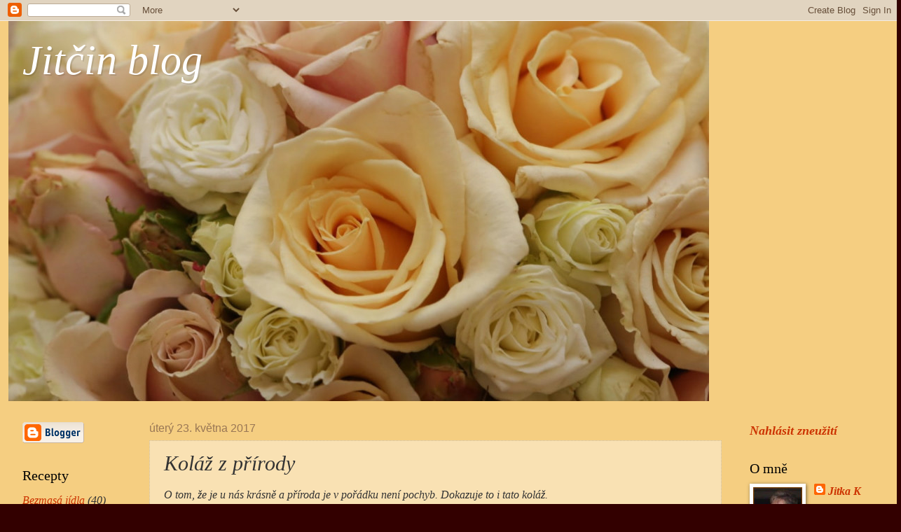

--- FILE ---
content_type: text/html; charset=UTF-8
request_url: https://blogyorga.blogspot.com/2017/05/kolaz-z-prirody.html
body_size: 32517
content:
<!DOCTYPE html>
<html class='v2' dir='ltr' lang='cs'>
<head>
<link href='https://www.blogger.com/static/v1/widgets/335934321-css_bundle_v2.css' rel='stylesheet' type='text/css'/>
<meta content='width=1100' name='viewport'/>
<meta content='text/html; charset=UTF-8' http-equiv='Content-Type'/>
<meta content='blogger' name='generator'/>
<link href='https://blogyorga.blogspot.com/favicon.ico' rel='icon' type='image/x-icon'/>
<link href='https://blogyorga.blogspot.com/2017/05/kolaz-z-prirody.html' rel='canonical'/>
<link rel="alternate" type="application/atom+xml" title="Jitčin blog - Atom" href="https://blogyorga.blogspot.com/feeds/posts/default" />
<link rel="alternate" type="application/rss+xml" title="Jitčin blog - RSS" href="https://blogyorga.blogspot.com/feeds/posts/default?alt=rss" />
<link rel="service.post" type="application/atom+xml" title="Jitčin blog - Atom" href="https://www.blogger.com/feeds/3967419409624265078/posts/default" />

<link rel="alternate" type="application/atom+xml" title="Jitčin blog - Atom" href="https://blogyorga.blogspot.com/feeds/6780022318953435195/comments/default" />
<!--Can't find substitution for tag [blog.ieCssRetrofitLinks]-->
<link href='http://nd02.jxs.cz/818/829/03c96bd26c_104221478_o2.jpg' rel='image_src'/>
<meta content='https://blogyorga.blogspot.com/2017/05/kolaz-z-prirody.html' property='og:url'/>
<meta content='Koláž z přírody' property='og:title'/>
<meta content='O tom, že je u nás krásně a příroda je v pořádku není pochyb. Dokazuje to i tato koláž. Našla jsem nějaké informace o těchto obojživelnících...' property='og:description'/>
<meta content='https://lh3.googleusercontent.com/blogger_img_proxy/AEn0k_vV4_YHR8dslibAhiq_vc9QgO4stQcs7zYVYgy8ifAB5GfPLqyWFl_q4ZJQxrA94P_2AyI8pXiDud7RX-DdFPTvv4Xq-haA_zJvtSkw2f8mfBThUPoRaOcG1g=w1200-h630-p-k-no-nu' property='og:image'/>
<title>Jitčin blog: Koláž z přírody</title>
<style id='page-skin-1' type='text/css'><!--
/*
-----------------------------------------------
Blogger Template Style
Name:     Watermark
Designer: Blogger
URL:      www.blogger.com
----------------------------------------------- */
/* Use this with templates/1ktemplate-*.html */
/* Content
----------------------------------------------- */
body {
font: italic normal 17px Georgia, Utopia, 'Palatino Linotype', Palatino, serif;
color: #333333;
background: #330000 url(//2.bp.blogspot.com/-FnAMmXJRUWw/X7kkHeVx1dI/AAAAAAAABwA/IZ6MJk1nOBYaRn26oERpbhtBawGpU4SGACK4BGAYYCw/s100/90484.jpg) repeat scroll top center;
}
html body .content-outer {
min-width: 0;
max-width: 100%;
width: 100%;
}
.content-outer {
font-size: 92%;
}
a:link {
text-decoration:none;
color: #cc3300;
}
a:visited {
text-decoration:none;
color: #993322;
}
a:hover {
text-decoration:underline;
color: #ff3300;
}
.body-fauxcolumns .cap-top {
margin-top: 30px;
background: #c0a154 url(//2.bp.blogspot.com/-FnAMmXJRUWw/X7kkHeVx1dI/AAAAAAAABwA/IZ6MJk1nOBYaRn26oERpbhtBawGpU4SGACK4BGAYYCw/s100/90484.jpg) repeat scroll top left;
height: 121px;
}
.content-inner {
padding: 0;
}
/* Header
----------------------------------------------- */
.header-inner .Header .titlewrapper,
.header-inner .Header .descriptionwrapper {
padding-left: 20px;
padding-right: 20px;
}
.Header h1 {
font: italic normal 60px Georgia, Utopia, 'Palatino Linotype', Palatino, serif;
color: #ffffff;
text-shadow: 2px 2px rgba(0, 0, 0, .1);
}
.Header h1 a {
color: #ffffff;
}
.Header .description {
font-size: 140%;
color: #997755;
}
/* Tabs
----------------------------------------------- */
.tabs-inner .section {
margin: 0 20px;
}
.tabs-inner .PageList, .tabs-inner .LinkList, .tabs-inner .Labels {
margin-left: -11px;
margin-right: -11px;
background-color: rgba(0,0,0,0);
border-top: 0 solid #ffffff;
border-bottom: 0 solid #ffffff;
-moz-box-shadow: 0 0 0 rgba(0, 0, 0, .3);
-webkit-box-shadow: 0 0 0 rgba(0, 0, 0, .3);
-goog-ms-box-shadow: 0 0 0 rgba(0, 0, 0, .3);
box-shadow: 0 0 0 rgba(0, 0, 0, .3);
}
.tabs-inner .PageList .widget-content,
.tabs-inner .LinkList .widget-content,
.tabs-inner .Labels .widget-content {
margin: -3px -11px;
background: transparent none  no-repeat scroll right;
}
.tabs-inner .widget ul {
padding: 2px 25px;
max-height: 34px;
background: transparent none no-repeat scroll left;
}
.tabs-inner .widget li {
border: none;
}
.tabs-inner .widget li a {
display: inline-block;
padding: .25em 1em;
font: normal normal 20px Georgia, Utopia, 'Palatino Linotype', Palatino, serif;
color: #330000;
border-right: 1px solid #000000;
}
.tabs-inner .widget li:first-child a {
border-left: 1px solid #000000;
}
.tabs-inner .widget li.selected a, .tabs-inner .widget li a:hover {
color: #000000;
}
/* Headings
----------------------------------------------- */
h2 {
font: normal normal 20px Georgia, Utopia, 'Palatino Linotype', Palatino, serif;
color: #000000;
margin: 0 0 .5em;
}
h2.date-header {
font: normal normal 16px Arial, Tahoma, Helvetica, FreeSans, sans-serif;
color: #997755;
}
/* Main
----------------------------------------------- */
.main-inner .column-center-inner,
.main-inner .column-left-inner,
.main-inner .column-right-inner {
padding: 0 5px;
}
.main-outer {
margin-top: 0;
background: transparent none no-repeat scroll top left;
}
.main-inner {
padding-top: 30px;
}
.main-cap-top {
position: relative;
}
.main-cap-top .cap-right {
position: absolute;
height: 0;
width: 100%;
bottom: 0;
background: transparent none repeat-x scroll bottom center;
}
.main-cap-top .cap-left {
position: absolute;
height: 245px;
width: 280px;
right: 0;
bottom: 0;
background: transparent none no-repeat scroll bottom left;
}
/* Posts
----------------------------------------------- */
.post-outer {
padding: 15px 20px;
margin: 0 0 25px;
background: rgba(0,0,0,0) url(https://resources.blogblog.com/blogblog/data/1kt/watermark/post_background_birds.png) repeat scroll top left;
_background-image: none;
border: dotted 1px #ccbb99;
-moz-box-shadow: 0 0 0 rgba(0, 0, 0, .1);
-webkit-box-shadow: 0 0 0 rgba(0, 0, 0, .1);
-goog-ms-box-shadow: 0 0 0 rgba(0, 0, 0, .1);
box-shadow: 0 0 0 rgba(0, 0, 0, .1);
}
h3.post-title {
font: italic normal 30px Georgia, Utopia, 'Palatino Linotype', Palatino, serif;
margin: 0;
}
.comments h4 {
font: italic normal 30px Georgia, Utopia, 'Palatino Linotype', Palatino, serif;
margin: 1em 0 0;
}
.post-body {
font-size: 105%;
line-height: 1.5;
position: relative;
}
.post-header {
margin: 0 0 1em;
color: #997755;
}
.post-footer {
margin: 10px 0 0;
padding: 10px 0 0;
color: #997755;
border-top: dashed 1px #777777;
}
#blog-pager {
font-size: 140%
}
#comments .comment-author {
padding-top: 1.5em;
border-top: dashed 1px #777777;
background-position: 0 1.5em;
}
#comments .comment-author:first-child {
padding-top: 0;
border-top: none;
}
.avatar-image-container {
margin: .2em 0 0;
}
/* Comments
----------------------------------------------- */
.comments .comments-content .icon.blog-author {
background-repeat: no-repeat;
background-image: url([data-uri]);
}
.comments .comments-content .loadmore a {
border-top: 1px solid #777777;
border-bottom: 1px solid #777777;
}
.comments .continue {
border-top: 2px solid #777777;
}
/* Widgets
----------------------------------------------- */
.widget ul, .widget #ArchiveList ul.flat {
padding: 0;
list-style: none;
}
.widget ul li, .widget #ArchiveList ul.flat li {
padding: .35em 0;
text-indent: 0;
border-top: dashed 1px #777777;
}
.widget ul li:first-child, .widget #ArchiveList ul.flat li:first-child {
border-top: none;
}
.widget .post-body ul {
list-style: disc;
}
.widget .post-body ul li {
border: none;
}
.widget .zippy {
color: #777777;
}
.post-body img, .post-body .tr-caption-container, .Profile img, .Image img,
.BlogList .item-thumbnail img {
padding: 5px;
background: #fff;
-moz-box-shadow: 1px 1px 5px rgba(0, 0, 0, .5);
-webkit-box-shadow: 1px 1px 5px rgba(0, 0, 0, .5);
-goog-ms-box-shadow: 1px 1px 5px rgba(0, 0, 0, .5);
box-shadow: 1px 1px 5px rgba(0, 0, 0, .5);
}
.post-body img, .post-body .tr-caption-container {
padding: 8px;
}
.post-body .tr-caption-container {
color: #333333;
}
.post-body .tr-caption-container img {
padding: 0;
background: transparent;
border: none;
-moz-box-shadow: 0 0 0 rgba(0, 0, 0, .1);
-webkit-box-shadow: 0 0 0 rgba(0, 0, 0, .1);
-goog-ms-box-shadow: 0 0 0 rgba(0, 0, 0, .1);
box-shadow: 0 0 0 rgba(0, 0, 0, .1);
}
/* Footer
----------------------------------------------- */
.footer-outer {
color:#ccbb99;
background: #330000 url(https://resources.blogblog.com/blogblog/data/1kt/watermark/body_background_navigator.png) repeat scroll top left;
}
.footer-outer a {
color: #ff7755;
}
.footer-outer a:visited {
color: #dd5533;
}
.footer-outer a:hover {
color: #ff9977;
}
.footer-outer .widget h2 {
color: #eeddbb;
}
/* Mobile
----------------------------------------------- */
body.mobile  {
background-size: 100% auto;
}
.mobile .body-fauxcolumn-outer {
background: transparent none repeat scroll top left;
}
html .mobile .mobile-date-outer {
border-bottom: none;
background: rgba(0,0,0,0) url(https://resources.blogblog.com/blogblog/data/1kt/watermark/post_background_birds.png) repeat scroll top left;
_background-image: none;
margin-bottom: 10px;
}
.mobile .main-inner .date-outer {
padding: 0;
}
.mobile .main-inner .date-header {
margin: 10px;
}
.mobile .main-cap-top {
z-index: -1;
}
.mobile .content-outer {
font-size: 100%;
}
.mobile .post-outer {
padding: 10px;
}
.mobile .main-cap-top .cap-left {
background: transparent none no-repeat scroll bottom left;
}
.mobile .body-fauxcolumns .cap-top {
margin: 0;
}
.mobile-link-button {
background: rgba(0,0,0,0) url(https://resources.blogblog.com/blogblog/data/1kt/watermark/post_background_birds.png) repeat scroll top left;
}
.mobile-link-button a:link, .mobile-link-button a:visited {
color: #cc3300;
}
.mobile-index-date .date-header {
color: #997755;
}
.mobile-index-contents {
color: #333333;
}
.mobile .tabs-inner .section {
margin: 0;
}
.mobile .tabs-inner .PageList {
margin-left: 0;
margin-right: 0;
}
.mobile .tabs-inner .PageList .widget-content {
margin: 0;
color: #000000;
background: rgba(0,0,0,0) url(https://resources.blogblog.com/blogblog/data/1kt/watermark/post_background_birds.png) repeat scroll top left;
}
.mobile .tabs-inner .PageList .widget-content .pagelist-arrow {
border-left: 1px solid #000000;
}

--></style>
<style id='template-skin-1' type='text/css'><!--
body {
min-width: 1256px;
}
.content-outer, .content-fauxcolumn-outer, .region-inner {
min-width: 1256px;
max-width: 1256px;
_width: 1256px;
}
.main-inner .columns {
padding-left: 181px;
padding-right: 218px;
}
.main-inner .fauxcolumn-center-outer {
left: 181px;
right: 218px;
/* IE6 does not respect left and right together */
_width: expression(this.parentNode.offsetWidth -
parseInt("181px") -
parseInt("218px") + 'px');
}
.main-inner .fauxcolumn-left-outer {
width: 181px;
}
.main-inner .fauxcolumn-right-outer {
width: 218px;
}
.main-inner .column-left-outer {
width: 181px;
right: 100%;
margin-left: -181px;
}
.main-inner .column-right-outer {
width: 218px;
margin-right: -218px;
}
#layout {
min-width: 0;
}
#layout .content-outer {
min-width: 0;
width: 800px;
}
#layout .region-inner {
min-width: 0;
width: auto;
}
body#layout div.add_widget {
padding: 8px;
}
body#layout div.add_widget a {
margin-left: 32px;
}
--></style>
<style>
    body {background-image:url(\/\/2.bp.blogspot.com\/-FnAMmXJRUWw\/X7kkHeVx1dI\/AAAAAAAABwA\/IZ6MJk1nOBYaRn26oERpbhtBawGpU4SGACK4BGAYYCw\/s100\/90484.jpg);}
    
@media (max-width: 200px) { body {background-image:url(\/\/2.bp.blogspot.com\/-FnAMmXJRUWw\/X7kkHeVx1dI\/AAAAAAAABwA\/IZ6MJk1nOBYaRn26oERpbhtBawGpU4SGACK4BGAYYCw\/w200\/90484.jpg);}}
@media (max-width: 400px) and (min-width: 201px) { body {background-image:url(\/\/2.bp.blogspot.com\/-FnAMmXJRUWw\/X7kkHeVx1dI\/AAAAAAAABwA\/IZ6MJk1nOBYaRn26oERpbhtBawGpU4SGACK4BGAYYCw\/w400\/90484.jpg);}}
@media (max-width: 800px) and (min-width: 401px) { body {background-image:url(\/\/2.bp.blogspot.com\/-FnAMmXJRUWw\/X7kkHeVx1dI\/AAAAAAAABwA\/IZ6MJk1nOBYaRn26oERpbhtBawGpU4SGACK4BGAYYCw\/w800\/90484.jpg);}}
@media (max-width: 1200px) and (min-width: 801px) { body {background-image:url(\/\/2.bp.blogspot.com\/-FnAMmXJRUWw\/X7kkHeVx1dI\/AAAAAAAABwA\/IZ6MJk1nOBYaRn26oERpbhtBawGpU4SGACK4BGAYYCw\/w1200\/90484.jpg);}}
/* Last tag covers anything over one higher than the previous max-size cap. */
@media (min-width: 1201px) { body {background-image:url(\/\/2.bp.blogspot.com\/-FnAMmXJRUWw\/X7kkHeVx1dI\/AAAAAAAABwA\/IZ6MJk1nOBYaRn26oERpbhtBawGpU4SGACK4BGAYYCw\/w1600\/90484.jpg);}}
  </style>
<link href='https://www.blogger.com/dyn-css/authorization.css?targetBlogID=3967419409624265078&amp;zx=938d26a0-eb4e-42af-9eb1-7cce9ec213e0' media='none' onload='if(media!=&#39;all&#39;)media=&#39;all&#39;' rel='stylesheet'/><noscript><link href='https://www.blogger.com/dyn-css/authorization.css?targetBlogID=3967419409624265078&amp;zx=938d26a0-eb4e-42af-9eb1-7cce9ec213e0' rel='stylesheet'/></noscript>
<meta name='google-adsense-platform-account' content='ca-host-pub-1556223355139109'/>
<meta name='google-adsense-platform-domain' content='blogspot.com'/>

</head>
<body class='loading variant-birds'>
<div class='navbar section' id='navbar' name='Navigační lišta'><div class='widget Navbar' data-version='1' id='Navbar1'><script type="text/javascript">
    function setAttributeOnload(object, attribute, val) {
      if(window.addEventListener) {
        window.addEventListener('load',
          function(){ object[attribute] = val; }, false);
      } else {
        window.attachEvent('onload', function(){ object[attribute] = val; });
      }
    }
  </script>
<div id="navbar-iframe-container"></div>
<script type="text/javascript" src="https://apis.google.com/js/platform.js"></script>
<script type="text/javascript">
      gapi.load("gapi.iframes:gapi.iframes.style.bubble", function() {
        if (gapi.iframes && gapi.iframes.getContext) {
          gapi.iframes.getContext().openChild({
              url: 'https://www.blogger.com/navbar/3967419409624265078?po\x3d6780022318953435195\x26origin\x3dhttps://blogyorga.blogspot.com',
              where: document.getElementById("navbar-iframe-container"),
              id: "navbar-iframe"
          });
        }
      });
    </script><script type="text/javascript">
(function() {
var script = document.createElement('script');
script.type = 'text/javascript';
script.src = '//pagead2.googlesyndication.com/pagead/js/google_top_exp.js';
var head = document.getElementsByTagName('head')[0];
if (head) {
head.appendChild(script);
}})();
</script>
</div></div>
<div class='body-fauxcolumns'>
<div class='fauxcolumn-outer body-fauxcolumn-outer'>
<div class='cap-top'>
<div class='cap-left'></div>
<div class='cap-right'></div>
</div>
<div class='fauxborder-left'>
<div class='fauxborder-right'></div>
<div class='fauxcolumn-inner'>
</div>
</div>
<div class='cap-bottom'>
<div class='cap-left'></div>
<div class='cap-right'></div>
</div>
</div>
</div>
<div class='content'>
<div class='content-fauxcolumns'>
<div class='fauxcolumn-outer content-fauxcolumn-outer'>
<div class='cap-top'>
<div class='cap-left'></div>
<div class='cap-right'></div>
</div>
<div class='fauxborder-left'>
<div class='fauxborder-right'></div>
<div class='fauxcolumn-inner'>
</div>
</div>
<div class='cap-bottom'>
<div class='cap-left'></div>
<div class='cap-right'></div>
</div>
</div>
</div>
<div class='content-outer'>
<div class='content-cap-top cap-top'>
<div class='cap-left'></div>
<div class='cap-right'></div>
</div>
<div class='fauxborder-left content-fauxborder-left'>
<div class='fauxborder-right content-fauxborder-right'></div>
<div class='content-inner'>
<header>
<div class='header-outer'>
<div class='header-cap-top cap-top'>
<div class='cap-left'></div>
<div class='cap-right'></div>
</div>
<div class='fauxborder-left header-fauxborder-left'>
<div class='fauxborder-right header-fauxborder-right'></div>
<div class='region-inner header-inner'>
<div class='header section' id='header' name='Záhlaví'><div class='widget Header' data-version='1' id='Header1'>
<div id='header-inner' style='background-image: url("https://blogger.googleusercontent.com/img/b/R29vZ2xl/AVvXsEh8KiZ5eYZuigiu4_y5O-RgzqQXhh6R1BHb-fI0r_Rh31nTaSIkYA8My5IoUd_PvWUS6tGbiZkARPaIdJ-zpR1bZKZ5ZGK5bkGKfSjz4QuAAUb1fbRpWUpzvoQNKwYCQNkFqeUMu-PBOZfU/s1000/2020-07-26-08-46-45-1200x80013.jpg"); background-position: left; width: 1000px; min-height: 543px; _height: 543px; background-repeat: no-repeat; '>
<div class='titlewrapper' style='background: transparent'>
<h1 class='title' style='background: transparent; border-width: 0px'>
<a href='https://blogyorga.blogspot.com/'>
Jitčin blog
</a>
</h1>
</div>
<div class='descriptionwrapper'>
<p class='description'><span>
</span></p>
</div>
</div>
</div></div>
</div>
</div>
<div class='header-cap-bottom cap-bottom'>
<div class='cap-left'></div>
<div class='cap-right'></div>
</div>
</div>
</header>
<div class='tabs-outer'>
<div class='tabs-cap-top cap-top'>
<div class='cap-left'></div>
<div class='cap-right'></div>
</div>
<div class='fauxborder-left tabs-fauxborder-left'>
<div class='fauxborder-right tabs-fauxborder-right'></div>
<div class='region-inner tabs-inner'>
<div class='tabs no-items section' id='crosscol' name='Napříč-všemi-sloupci'></div>
<div class='tabs no-items section' id='crosscol-overflow' name='Cross-Column 2'></div>
</div>
</div>
<div class='tabs-cap-bottom cap-bottom'>
<div class='cap-left'></div>
<div class='cap-right'></div>
</div>
</div>
<div class='main-outer'>
<div class='main-cap-top cap-top'>
<div class='cap-left'></div>
<div class='cap-right'></div>
</div>
<div class='fauxborder-left main-fauxborder-left'>
<div class='fauxborder-right main-fauxborder-right'></div>
<div class='region-inner main-inner'>
<div class='columns fauxcolumns'>
<div class='fauxcolumn-outer fauxcolumn-center-outer'>
<div class='cap-top'>
<div class='cap-left'></div>
<div class='cap-right'></div>
</div>
<div class='fauxborder-left'>
<div class='fauxborder-right'></div>
<div class='fauxcolumn-inner'>
</div>
</div>
<div class='cap-bottom'>
<div class='cap-left'></div>
<div class='cap-right'></div>
</div>
</div>
<div class='fauxcolumn-outer fauxcolumn-left-outer'>
<div class='cap-top'>
<div class='cap-left'></div>
<div class='cap-right'></div>
</div>
<div class='fauxborder-left'>
<div class='fauxborder-right'></div>
<div class='fauxcolumn-inner'>
</div>
</div>
<div class='cap-bottom'>
<div class='cap-left'></div>
<div class='cap-right'></div>
</div>
</div>
<div class='fauxcolumn-outer fauxcolumn-right-outer'>
<div class='cap-top'>
<div class='cap-left'></div>
<div class='cap-right'></div>
</div>
<div class='fauxborder-left'>
<div class='fauxborder-right'></div>
<div class='fauxcolumn-inner'>
</div>
</div>
<div class='cap-bottom'>
<div class='cap-left'></div>
<div class='cap-right'></div>
</div>
</div>
<!-- corrects IE6 width calculation -->
<div class='columns-inner'>
<div class='column-center-outer'>
<div class='column-center-inner'>
<div class='main section' id='main' name='Hlavní'><div class='widget Blog' data-version='1' id='Blog1'>
<div class='blog-posts hfeed'>

          <div class="date-outer">
        
<h2 class='date-header'><span>úterý 23. května 2017</span></h2>

          <div class="date-posts">
        
<div class='post-outer'>
<div class='post hentry uncustomized-post-template' itemprop='blogPost' itemscope='itemscope' itemtype='http://schema.org/BlogPosting'>
<meta content='http://nd02.jxs.cz/818/829/03c96bd26c_104221478_o2.jpg' itemprop='image_url'/>
<meta content='3967419409624265078' itemprop='blogId'/>
<meta content='6780022318953435195' itemprop='postId'/>
<a name='6780022318953435195'></a>
<h3 class='post-title entry-title' itemprop='name'>
Koláž z přírody
</h3>
<div class='post-header'>
<div class='post-header-line-1'></div>
</div>
<div class='post-body entry-content' id='post-body-6780022318953435195' itemprop='description articleBody'>
<div>O tom, že je u nás krásně a příroda je v pořádku není pochyb. Dokazuje to i tato koláž.</div><div style="text-align: center;"><br /></div><div style="text-align: center;"><img alt="" height="572" src="https://lh3.googleusercontent.com/blogger_img_proxy/AEn0k_vV4_YHR8dslibAhiq_vc9QgO4stQcs7zYVYgy8ifAB5GfPLqyWFl_q4ZJQxrA94P_2AyI8pXiDud7RX-DdFPTvv4Xq-haA_zJvtSkw2f8mfBThUPoRaOcG1g=s0-d" width="541"></div><div><br /></div><div>Našla jsem nějaké informace o těchto obojživelnících, žijících v naší zahradě i okolo rybníčků dalších našich sousedů. Zdroj: <strong>http://www.priroda.cz</strong></div><div><br /></div><div style="text-align: justify;"><strong>Mloka</strong> skvrnitého poznáme na první pohled díky nepravidelně tvarovaným, žlutým či oranžovým skvrnám, které by měli potencionálního nepřítele varovat (viz níže)před útokem. Tyto skvrny mnohdy přecházející ve dva na hřbetě splývající pruhy, které jsou na lesklé černé kůži velmi zřetelné.</div><div style="text-align: justify;">Dospělí jedinci dorůstají délky kolem 20 centimetrů. Kromě velkých vystouplých očí na hlavě jsou patrné příušní žlázy (parotidy). Jde o párové zduřeniny, které vyměšují jedovatou látku (samandarin). Světlé, žluté nebo oranžové, zbarvení má mlok vždy právě na těchto parotidách, dále na horním očním víčku a na končetinách.</div><div style="text-align: justify;">Pro člověka není mločí jed nikterak nebezpečný, nedostane-li se např. do očí, kde způsobuje silné pálení. Pro svou kořist či pro případného nepřítele v podobě menších živočichů může být samandarin i smrtelný. Vyvolává totiž silné svalové křeče a navyšuje činnost krevního oběhu celého těla, čímž znesnadňuje dýchání. Díky tomuto jedu, nemá takřka žádného přirozeného nepřítele. Největším nebezpečím je pro něj, jak jinak než člověk.</div><div style="text-align: justify;">Tento obojživelník je trvalým obyvatelem především od jižních až po střední části evropského kontinentu.</div><div style="text-align: justify;">Mloka skvrnitého jako jediného zástupce rodu Salamandra najdeme na celém našem území. Obvykle se zabydluje ve vlhkých listnatých a smíšených lesích, zejména v bučinách. Nejčastější výskyt můžeme zařadit mezi 200-600 metrů n.m. Zdržuje se v blízkosti vodních toků a studánek nebo jezírek, kam každoročně naklade i snůšku vajec.</div><div style="text-align: justify;">Mlok skvrnitý je živočich s převažující noční aktivitou. Ve dne a za suchého počasí se schovává pod kořeny či kůrou stromů, pod pařezy, zdržuje se také v norách hlodavců nebo ve skalních štěrbinách. Ve dne jej můžeme pozorovat například po dešti, kdy si shání potravu. Aktivní je od března či dubna až do října, někdy do listopadu. Přes zimu se ukrývá ve větších skupinkách pod zemí, např. v jeskyních, štolách, dokonce i ve sklepech.</div><div style="text-align: justify;">Mloci se živí suchozemskými bezobratlými. Především vyhledává žížaly, stonožky, pavouky a drobný hmyz, červy a slimáky.</div><div><span style="text-align: justify;">Všeobecně je mlok skvrnitý považován za málo ohrožený druh. V České republice je však díky vysazování smrkových monokultur, postupnému odlesňování, intenzivnímu zemědělství a především díky rozvoji automobilové dopravy považován za silně ohrožený druh, který je přísně chráněn a nesmí proto být ve volné přírodě odchytáván za účelem chovu (Bernská konvence). Státem udělenou výjimku mohou získat ti, kteří si pořídí mloka skvrnitého z registrovaných chovů. V zajetí se mloci dožívají 40-50 let.</span></div><div><br /></div><div><span style="text-align: justify;">Dalším obojživelníkem, který u nás bydlí je <strong>žába ropucha</strong>. Zdroj :</span> https://cs.wikipedia.org</div><div><br /></div><div><span style="color: #222222;">Jejím úhlavním nepřítelem je člověk, ať už se jedná o neukázněné automobilisty či znečišťování přírody nebezpečnými látkami. Za dosavadní hojnost tohoto užitečného tvora, který zkonzumuje značné množství škodlivých živočichů, vděčíme především jeho nenáročnosti a přizpůsobivosti. Svrchní strana těla je bradavičnatá a má různé odstíny barev - šedou, hnědou&#8230; Za očima jsou umístěny jedové žlázy, které v případě ohrožení vylučují ostrý dráždivý sekret. Sliznici v tlamě predátora výrazně podráždí, pro lidské končetiny ale nebezpečný není.</span></div><div><br /></div><div style="color: #222222;">Doprava pro ni představuje vedle zamoření vody jedovatými látkami největší nebezpečí. Jejich existence je více než u jiných druhů ohrožena i přímým hubením a vybíjením celých populací v důsledku vandalismu, sadismu a neopodstatněného odporu. Např. za posledních 15-20 let poklesla početnost ropuch v jihomoravském regionu přibližně o 50 %. Pro jejich ochranu má velký význam i vhodná osvětová činnost. V České republice jde o ohrožený druh. Člověk může této žábě ubližovat také neúmyslně - ničením jejích stanovišť, především nádrží, které jsou vhodné pro rozmnožování.Mezi její přirozené nepřátele patří šelmy, ježci, káně lesní a užovka obojková .</div><div style="color: #222222;"><br /></div><div style="color: #222222;">Třetím obojživelníkem, který je u nás na zahradě v bezpečí je ještěrka. Nejsem si jistá jejím přesným určením, ale myslím si, že je to <strong>ještěrka živorodá.</strong></div><div style="color: #222222;"><br /></div><div style="color: #222222;">Díky své vysoké přizpůsobivosti dokáže žít ještěrka živorodá i ve vysoce položených, severních oblastech jako jeden z mála žijících plazů. Vystupuje obvykle do nadmořské výšky pod 2 000 m, ale v některých oblastech, např. v Alpách, ji můžeme spatřit i v 3 000 m n. m. V České republice ji nejčastěji nalezneme v zahradách, parcích, lesích, horských oblastech nebo na loukách. V jiných částech světa se vyskytuje i v lokalitě poblíž bažin.</div><div style="color: #222222;">Je aktivní ve dne a většinu času tráví na zemi, ačkoli umí dobře i šplhat po stromech nebo skalách. Její potravou se stávají především drobní bezobratlí živočichové, zvláště pakhmyz nebo členovci. Sama se pak stává potravou hadů nebo větších dravých ptáků. Za chladnějších letních dnů se často vyhřívá na výslunných březích, zplošťuje přitom tělo a roztahuje končetiny.</div><div style="color: #222222;">Svůj název, <em>živorodá</em>, získala díky mezi ještěrkami neobvyklé vlastnosti rodit živá mláďata, což bývá odůvodňováno jako adaptace k přežití v severnějších oblastech. V některých lokalitách však živá mláďata nerodí, a podobně jako jiné ještěrky klade nejprve vajíčka. Mláďata se rodí obvykle v červenci a v jednom vrhu jich je 3-10. Mladé ještěrky se rodí ve vaječné bláně, z níž se téměř okamžitě dostávají, jsou černá a po narození velká obvykle méně jak cm. Jde také o poměrně dlouhověkého plaza, v přírodě se dožívá obvykle i více jak 15 let.</div><div style="color: #222222;">V České republice je zvláště chráněna jako <strong>silně ohrožený</strong> druh, je tedy mimo jiné zakázán i její odchyt, chov v zajetí a prodej. Chráněna jsou i její vývojová stádia a sídla. Zdroj: https://cs.wikipedia.org</div><div><br /></div><h2 style="text-align: justify;"> </h2>
<div style='clear: both;'></div>
</div>
<div class='post-footer'>
<div class='post-footer-line post-footer-line-1'>
<span class='post-author vcard'>
</span>
<span class='post-timestamp'>
v
<meta content='https://blogyorga.blogspot.com/2017/05/kolaz-z-prirody.html' itemprop='url'/>
<a class='timestamp-link' href='https://blogyorga.blogspot.com/2017/05/kolaz-z-prirody.html' rel='bookmark' title='permanent link'><abbr class='published' itemprop='datePublished' title='2017-05-23T18:15:00+02:00'>května 23, 2017</abbr></a>
</span>
<span class='post-comment-link'>
</span>
<span class='post-icons'>
<span class='item-control blog-admin pid-2090349714'>
<a href='https://www.blogger.com/post-edit.g?blogID=3967419409624265078&postID=6780022318953435195&from=pencil' title='Upravit příspěvek'>
<img alt='' class='icon-action' height='18' src='https://resources.blogblog.com/img/icon18_edit_allbkg.gif' width='18'/>
</a>
</span>
</span>
<div class='post-share-buttons goog-inline-block'>
<a class='goog-inline-block share-button sb-email' href='https://www.blogger.com/share-post.g?blogID=3967419409624265078&postID=6780022318953435195&target=email' target='_blank' title='Odeslat e-mailem'><span class='share-button-link-text'>Odeslat e-mailem</span></a><a class='goog-inline-block share-button sb-blog' href='https://www.blogger.com/share-post.g?blogID=3967419409624265078&postID=6780022318953435195&target=blog' onclick='window.open(this.href, "_blank", "height=270,width=475"); return false;' target='_blank' title='BlogThis!'><span class='share-button-link-text'>BlogThis!</span></a><a class='goog-inline-block share-button sb-twitter' href='https://www.blogger.com/share-post.g?blogID=3967419409624265078&postID=6780022318953435195&target=twitter' target='_blank' title='Sdílet na X'><span class='share-button-link-text'>Sdílet na X</span></a><a class='goog-inline-block share-button sb-facebook' href='https://www.blogger.com/share-post.g?blogID=3967419409624265078&postID=6780022318953435195&target=facebook' onclick='window.open(this.href, "_blank", "height=430,width=640"); return false;' target='_blank' title='Sdílet ve službě Facebook'><span class='share-button-link-text'>Sdílet ve službě Facebook</span></a><a class='goog-inline-block share-button sb-pinterest' href='https://www.blogger.com/share-post.g?blogID=3967419409624265078&postID=6780022318953435195&target=pinterest' target='_blank' title='Sdílet na Pinterestu'><span class='share-button-link-text'>Sdílet na Pinterestu</span></a>
</div>
</div>
<div class='post-footer-line post-footer-line-2'>
<span class='post-labels'>
Štítky:
<a href='https://blogyorga.blogspot.com/search/label/Jen%20tak' rel='tag'>Jen tak</a>
</span>
</div>
<div class='post-footer-line post-footer-line-3'>
<span class='post-location'>
</span>
</div>
</div>
</div>
<div class='comments' id='comments'>
<a name='comments'></a>
<h4>Žádné komentáře:</h4>
<div id='Blog1_comments-block-wrapper'>
<dl class='avatar-comment-indent' id='comments-block'>
</dl>
</div>
<p class='comment-footer'>
<div class='comment-form'>
<a name='comment-form'></a>
<h4 id='comment-post-message'>Okomentovat</h4>
<p>Milí hosté,<br />jestliže nemáte účet na google, tak pro vložení komentáře zvolte možnost<br />&quot;název/URL&quot; (pouze kdo máte blog či webové stránky) nebo<br />&quot;anonymní&quot; (ostatní) - v tomto  případě zanechte i svůj podpis, abych věděla, kdo byl na návštěvě.<br /><br /></p>
<a href='https://www.blogger.com/comment/frame/3967419409624265078?po=6780022318953435195&hl=cs&saa=85391&origin=https://blogyorga.blogspot.com' id='comment-editor-src'></a>
<iframe allowtransparency='true' class='blogger-iframe-colorize blogger-comment-from-post' frameborder='0' height='410px' id='comment-editor' name='comment-editor' src='' width='100%'></iframe>
<script src='https://www.blogger.com/static/v1/jsbin/2830521187-comment_from_post_iframe.js' type='text/javascript'></script>
<script type='text/javascript'>
      BLOG_CMT_createIframe('https://www.blogger.com/rpc_relay.html');
    </script>
</div>
</p>
</div>
</div>

        </div></div>
      
</div>
<div class='blog-pager' id='blog-pager'>
<span id='blog-pager-newer-link'>
<a class='blog-pager-newer-link' href='https://blogyorga.blogspot.com/2017/05/nejen-zviratka.html' id='Blog1_blog-pager-newer-link' title='Novější příspěvek'>Novější příspěvek</a>
</span>
<span id='blog-pager-older-link'>
<a class='blog-pager-older-link' href='https://blogyorga.blogspot.com/2017/05/kacata.html' id='Blog1_blog-pager-older-link' title='Starší příspěvek'>Starší příspěvek</a>
</span>
<a class='home-link' href='https://blogyorga.blogspot.com/'>Domovská stránka</a>
</div>
<div class='clear'></div>
<div class='post-feeds'>
<div class='feed-links'>
Přihlásit se k odběru:
<a class='feed-link' href='https://blogyorga.blogspot.com/feeds/6780022318953435195/comments/default' target='_blank' type='application/atom+xml'>Komentáře k příspěvku (Atom)</a>
</div>
</div>
</div><div class='widget PopularPosts' data-version='1' id='PopularPosts1'>
<div class='widget-content popular-posts'>
<ul>
<li>
<div class='item-content'>
<div class='item-thumbnail'>
<a href='https://blogyorga.blogspot.com/2020/08/univerzalni-recept-na-kynute-testo.html' target='_blank'>
<img alt='' border='0' src='https://blogger.googleusercontent.com/img/b/R29vZ2xl/AVvXsEgJbrTeqpRRpnpBCH7kKSV1asWgjpL4pCqGw6EwVfldhL4mJsDDM6DUriegiz2N2AzTMoj0LL_wmUfJTyImwbOSxNw6dcwsAWdXrO6oA-c3dnhtxftRlNUGByPVLK20l2c24eX91lDOFw1m/w72-h72-p-k-no-nu/2004-12-16_vanocka1.jpg'/>
</a>
</div>
<div class='item-title'><a href='https://blogyorga.blogspot.com/2020/08/univerzalni-recept-na-kynute-testo.html'>Univerzální recept na kynuté těsto</a></div>
<div class='item-snippet'>&#160;Tento velmi oblíbený recept na kynuté těsto, který jsem měla na svém starém blogu a o který bych nerada přišla, dávám v plen znovu. Ne kvůl...</div>
</div>
<div style='clear: both;'></div>
</li>
<li>
<div class='item-content'>
<div class='item-thumbnail'>
<a href='https://blogyorga.blogspot.com/2021/02/kruti-prsa-trochu-jinak-mana-nebeska.html' target='_blank'>
<img alt='' border='0' src='https://blogger.googleusercontent.com/img/b/R29vZ2xl/AVvXsEjAj99cpcD2wkAujhVNoODFK8QLOXaGq5xwit7h1pX3cHcisZZa0fr3PageeJdAmTdqg_zTKYEtxeojTjjRaF9lxL5UR9yu6JSklUvJulNYfWW83fWEB-5dYotsnsWoqWyrt7ZwIh32ssk_/w72-h72-p-k-no-nu/P1200824.jpg'/>
</a>
</div>
<div class='item-title'><a href='https://blogyorga.blogspot.com/2021/02/kruti-prsa-trochu-jinak-mana-nebeska.html'>Krůtí prsa trochu jinak - mana nebeská</a></div>
<div class='item-snippet'>Dnes svítí sluníčko a to mně nalilo trochu života a energie do žil. Pustila jsem se s vervou do vaření. Na FB jsem sdílela recept na kuřecí ...</div>
</div>
<div style='clear: both;'></div>
</li>
<li>
<div class='item-content'>
<div class='item-thumbnail'>
<a href='https://blogyorga.blogspot.com/2021/01/nakladana-krepelci-vejce.html' target='_blank'>
<img alt='' border='0' src='https://blogger.googleusercontent.com/img/b/R29vZ2xl/AVvXsEhYE4A97PKkx25uURodhiOYC_NgwZNavmALo08tqaY3neovW0eneURkC8-7NI-oVe3ROFJ-4j32oJIbf62WLh5su6XKNlWsTPL20XwOEnMEz6bx2-drE5BH3XKxN6Izt_aDYtDdLKmn0U-w/w72-h72-p-k-no-nu/P1200769.jpg'/>
</a>
</div>
<div class='item-title'><a href='https://blogyorga.blogspot.com/2021/01/nakladana-krepelci-vejce.html'>Nakládaná křepelčí vejce.</a></div>
<div class='item-snippet'>&#160;Před časem jsem slíbila, že až naložím první křepelčí vajíčka, tak se pochlubím. Dostala jsem se k tomu až dnes a tak je tu i chlubení.&#160; Re...</div>
</div>
<div style='clear: both;'></div>
</li>
</ul>
<div class='clear'></div>
</div>
</div><div class='widget FeaturedPost' data-version='1' id='FeaturedPost1'>
<div class='post-summary'>
<h3><a href='https://blogyorga.blogspot.com/2025/12/bile-poletuchy-zacaly-snaset.html'>Bílé poletuchy začaly snášet. </a></h3>
<p>
Dnešním dnem započala snáška u nových mladých slepiček Leghorn bílý. Jsou vyšlechtěny na vysokou snášku vajec 310-320 kusů za rok. První dvě...
</p>
<img class='image' src='https://blogger.googleusercontent.com/img/b/R29vZ2xl/AVvXsEgkorOGJsvxO2Z227ZCtTV7kDp2-OE1HZnSaiGmzGcTxrzJi1px8Yhzzd_JLjErZhKuVMF5n_a1mtrohxVeegb2ov_FtWVZJUDuUgmOTJazo4tfFOCZztZh27MWv_3Crm4L6PXGPzMzx6WoqCqYj_06uIZFJnFObj4A7CD6SjwgYDBWdlP6nojxw3zWf-qC/s320/459_dominant-leghorn-d229.webp'/>
</div>
<style type='text/css'>
    .image {
      width: 100%;
    }
  </style>
<div class='clear'></div>
</div></div>
</div>
</div>
<div class='column-left-outer'>
<div class='column-left-inner'>
<aside>
<div class='sidebar section' id='sidebar-left-1'><div class='widget BloggerButton' data-version='1' id='BloggerButton1'>
<div class='widget-content'>
<a href='https://www.blogger.com'><img alt='Powered By Blogger' src='https://resources.blogblog.com/html/buttons/blogger-simple-kahki.gif'/></a>
<div class='clear'></div>
</div>
</div><div class='widget Label' data-version='1' id='Label1'>
<h2>Recepty</h2>
<div class='widget-content list-label-widget-content'>
<ul>
<li>
<a dir='ltr' href='https://blogyorga.blogspot.com/search/label/Bezmas%C3%A1%20j%C3%ADdla'>Bezmasá jídla</a>
<span dir='ltr'>(40)</span>
</li>
<li>
<a dir='ltr' href='https://blogyorga.blogspot.com/search/label/Cukrov%C3%AD'>Cukroví</a>
<span dir='ltr'>(15)</span>
</li>
<li>
<a dir='ltr' href='https://blogyorga.blogspot.com/search/label/Mal%C3%A9%20pou%C4%8Den%C3%AD%20o%20bylink%C3%A1ch%20a%20ko%C5%99en%C3%AD'>Malé poučení o bylinkách a koření</a>
<span dir='ltr'>(26)</span>
</li>
<li>
<a dir='ltr' href='https://blogyorga.blogspot.com/search/label/Masov%C3%A1%20j%C3%ADdla'>Masová jídla</a>
<span dir='ltr'>(33)</span>
</li>
<li>
<a dir='ltr' href='https://blogyorga.blogspot.com/search/label/Mou%C4%8Dn%C3%ADky'>Moučníky</a>
<span dir='ltr'>(91)</span>
</li>
<li>
<a dir='ltr' href='https://blogyorga.blogspot.com/search/label/N%C3%A1poje'>Nápoje</a>
<span dir='ltr'>(5)</span>
</li>
<li>
<a dir='ltr' href='https://blogyorga.blogspot.com/search/label/N%C3%ADzkokalorick%C3%A9%20recepty'>Nízkokalorické recepty</a>
<span dir='ltr'>(4)</span>
</li>
<li>
<a dir='ltr' href='https://blogyorga.blogspot.com/search/label/Pol%C3%A9vky'>Polévky</a>
<span dir='ltr'>(13)</span>
</li>
<li>
<a dir='ltr' href='https://blogyorga.blogspot.com/search/label/Pomaz%C3%A1nky'>Pomazánky</a>
<span dir='ltr'>(10)</span>
</li>
<li>
<a dir='ltr' href='https://blogyorga.blogspot.com/search/label/Sal%C3%A1ty'>Saláty</a>
<span dir='ltr'>(14)</span>
</li>
<li>
<a dir='ltr' href='https://blogyorga.blogspot.com/search/label/Slan%C3%A9%20pe%C4%8Divo'>Slané pečivo</a>
<span dir='ltr'>(10)</span>
</li>
<li>
<a dir='ltr' href='https://blogyorga.blogspot.com/search/label/Zava%C5%99eniny'>Zavařeniny</a>
<span dir='ltr'>(50)</span>
</li>
<li>
<a dir='ltr' href='https://blogyorga.blogspot.com/search/label/Zeleninov%C3%A1%20j%C3%ADdla'>Zeleninová jídla</a>
<span dir='ltr'>(5)</span>
</li>
</ul>
<div class='clear'></div>
</div>
</div><div class='widget Label' data-version='1' id='Label2'>
<h2>Ruční práce</h2>
<div class='widget-content list-label-widget-content'>
<ul>
<li>
<a dir='ltr' href='https://blogyorga.blogspot.com/search/label/H%C3%A1%C4%8Dkov%C3%A1n%C3%AD'>Háčkování</a>
<span dir='ltr'>(259)</span>
</li>
<li>
<a dir='ltr' href='https://blogyorga.blogspot.com/search/label/Pleten%C3%AD'>Pletení</a>
<span dir='ltr'>(8)</span>
</li>
<li>
<a dir='ltr' href='https://blogyorga.blogspot.com/search/label/Pleten%C3%AD%20z%20pap%C3%ADru'>Pletení z papíru</a>
<span dir='ltr'>(29)</span>
</li>
<li>
<a dir='ltr' href='https://blogyorga.blogspot.com/search/label/R%C5%AFzn%C3%A9%20techniky'>Různé techniky</a>
<span dir='ltr'>(14)</span>
</li>
<li>
<a dir='ltr' href='https://blogyorga.blogspot.com/search/label/Vy%C5%A1%C3%ADv%C3%A1n%C3%AD'>Vyšívání</a>
<span dir='ltr'>(11)</span>
</li>
<li>
<a dir='ltr' href='https://blogyorga.blogspot.com/search/label/%C5%A0it%C3%AD'>Šití</a>
<span dir='ltr'>(16)</span>
</li>
</ul>
<div class='clear'></div>
</div>
</div><div class='widget Label' data-version='1' id='Label3'>
<h2>Ostatní</h2>
<div class='widget-content list-label-widget-content'>
<ul>
<li>
<a dir='ltr' href='https://blogyorga.blogspot.com/search/label/B%C3%ADgl'>Bígl</a>
<span dir='ltr'>(98)</span>
</li>
<li>
<a dir='ltr' href='https://blogyorga.blogspot.com/search/label/Jen%20tak'>Jen tak</a>
<span dir='ltr'>(405)</span>
</li>
<li>
<a dir='ltr' href='https://blogyorga.blogspot.com/search/label/K%C5%99es%C5%A5ansk%C3%A9%20sv%C3%A1tky'>Křesťanské svátky</a>
<span dir='ltr'>(32)</span>
</li>
<li>
<a dir='ltr' href='https://blogyorga.blogspot.com/search/label/Moje%20focen%C3%AD'>Moje focení</a>
<span dir='ltr'>(26)</span>
</li>
<li>
<a dir='ltr' href='https://blogyorga.blogspot.com/search/label/Velikonoce'>Velikonoce</a>
<span dir='ltr'>(15)</span>
</li>
<li>
<a dir='ltr' href='https://blogyorga.blogspot.com/search/label/V%C3%A1noce'>Vánoce</a>
<span dir='ltr'>(36)</span>
</li>
<li>
<a dir='ltr' href='https://blogyorga.blogspot.com/search/label/V%C4%8Dela%C5%99en%C3%AD'>Včelaření</a>
<span dir='ltr'>(19)</span>
</li>
<li>
<a dir='ltr' href='https://blogyorga.blogspot.com/search/label/V%C5%A1e%20o%20Brn%C4%9B'>Vše o Brně</a>
<span dir='ltr'>(29)</span>
</li>
<li>
<a dir='ltr' href='https://blogyorga.blogspot.com/search/label/Zahrada'>Zahrada</a>
<span dir='ltr'>(175)</span>
</li>
<li>
<a dir='ltr' href='https://blogyorga.blogspot.com/search/label/Zv%C3%AD%C5%99ena'>Zvířena</a>
<span dir='ltr'>(141)</span>
</li>
<li>
<a dir='ltr' href='https://blogyorga.blogspot.com/search/label/%C3%9Avod'>Úvod</a>
<span dir='ltr'>(2)</span>
</li>
</ul>
<div class='clear'></div>
</div>
</div><div class='widget Image' data-version='1' id='Image3'>
<h2>Něco z mé tvorby</h2>
<div class='widget-content'>
<img alt='Něco z mé tvorby' height='136' id='Image3_img' src='https://blogger.googleusercontent.com/img/b/R29vZ2xl/AVvXsEijdxWWUTWBihtfbxhoYy5lQr-FGfMQC6cgXl3tRl9WBb5nZ3I2CFc6FV8DqAnAmZLY6Ut3QIW8m6BT9eGhCNwhU5hUy65aG_2QMnQ3FoB98sT_nI74xzqIEcXS1FW7f05gQvXSwmlzleqG/s1600/klobouc%25CC%258Cek.jpg' width='181'/>
<br/>
</div>
<div class='clear'></div>
</div><div class='widget Image' data-version='1' id='Image4'>
<div class='widget-content'>
<img alt='' height='122' id='Image4_img' src='https://blogger.googleusercontent.com/img/b/R29vZ2xl/AVvXsEgFDQyaYfpTTbE-kmoi_gyPX0mlSrueBsic1tYuIJ743apTxURGRQY73RnJbN44PD4rgH_9QTtPXUBW5V5nIA6GcYLjhMUbMzfa9-XKcqFRndgRl3lRr0UbNHTi-VGUXygeJFSDquYdnLIc/s1600/s%25CC%258Cpaga%25CC%2581tek.jpg' width='181'/>
<br/>
</div>
<div class='clear'></div>
</div><div class='widget Image' data-version='1' id='Image8'>
<div class='widget-content'>
<img alt='' height='149' id='Image8_img' src='https://blogger.googleusercontent.com/img/b/R29vZ2xl/AVvXsEhseg9jlZ2u0xkZ5-hJe0jAK49_ZwtroVTzBuqKcRD_Mvy2rWWfBjCqRGDKpYEUbBENykmdNe_FAJ5d64i1ZCLuACg1QKGBtKsUB1BusV7klyA1PpywflsAQr3_PVL7FeB_JcU0SpmRhOw8/s1600/unnamed+%25281%2529.jpg' width='181'/>
<br/>
</div>
<div class='clear'></div>
</div><div class='widget Image' data-version='1' id='Image7'>
<div class='widget-content'>
<img alt='' height='98' id='Image7_img' src='https://blogger.googleusercontent.com/img/b/R29vZ2xl/AVvXsEhBNeof9xbvm7Ym0Mz0DTfle68i_Z7xOjQ8f2kCy6dTOj5fMWgBwwVSdwjiDUN4PHEGBmE59lhhyphenhyphenIkpnieiJNlEFPvgI1sM1aBS4RX3RxTVknuimx-jftFMSdXotl9i6WRqE4Tz98fO5f5B/s1600/unnamed.jpg' width='181'/>
<br/>
</div>
<div class='clear'></div>
</div><div class='widget Image' data-version='1' id='Image6'>
<div class='widget-content'>
<img alt='' height='163' id='Image6_img' src='https://blogger.googleusercontent.com/img/b/R29vZ2xl/AVvXsEgJr1nMy2dScf1NzxGZRg4ojk930bF__C5D-AmG2kPLKhujNaUVycvL_GeNqcFJHXc15CJHPLHL96Zb96FIkZCA0PQPGAYAF1f6665fcYWeD6qJHV4vf-pKHwf2Z3OQG5V3HVror29d8vHQ/s181/unnamed+%252890%2529.jpg' width='181'/>
<br/>
</div>
<div class='clear'></div>
</div><div class='widget Image' data-version='1' id='Image5'>
<div class='widget-content'>
<img alt='' height='181' id='Image5_img' src='https://blogger.googleusercontent.com/img/b/R29vZ2xl/AVvXsEgIDVexeFkQ9_rp6qKHZrEXQuQYjCTWkW013qXEzZnhxPxpYaxMRoU2aks59FU8L5hiOB4d2gaYr6NK2TLTQBWqAEoeo2GE3ByGkVhYM78SEmev8l4la4pVT7ZZsFop2bdhm8R9WMbmg-TM/s181/krabic%25CC%258Cky+na+drobnosti.jpg' width='154'/>
<br/>
</div>
<div class='clear'></div>
</div><div class='widget Image' data-version='1' id='Image2'>
<h2>Můj mazel</h2>
<div class='widget-content'>
<img alt='Můj mazel' height='100' id='Image2_img' src='https://blogger.googleusercontent.com/img/b/R29vZ2xl/AVvXsEgJkmncRMqyG9AigbliWt2IfrfZRRIchfBMbvv0s6BazZnZ4lFDh-c4_aDcxyWIMWT4iCbhfcLiHp1GMwRLiXNEi5vX04rNB25FTdGhuDy86o-j_XUGMcnp5FulEbGfl2Zueyf3tKNdNvoD/s1600/3b88d9a480_78204253_t1.jpg' width='85'/>
<br/>
</div>
<div class='clear'></div>
</div><div class='widget BlogArchive' data-version='1' id='BlogArchive2'>
<h2>Archiv blogu</h2>
<div class='widget-content'>
<div id='ArchiveList'>
<div id='BlogArchive2_ArchiveList'>
<ul class='hierarchy'>
<li class='archivedate collapsed'>
<a class='toggle' href='javascript:void(0)'>
<span class='zippy'>

        &#9658;&#160;
      
</span>
</a>
<a class='post-count-link' href='https://blogyorga.blogspot.com/2025/'>
2025
</a>
<span class='post-count' dir='ltr'>(17)</span>
<ul class='hierarchy'>
<li class='archivedate collapsed'>
<a class='toggle' href='javascript:void(0)'>
<span class='zippy'>

        &#9658;&#160;
      
</span>
</a>
<a class='post-count-link' href='https://blogyorga.blogspot.com/2025/12/'>
prosince
</a>
<span class='post-count' dir='ltr'>(1)</span>
</li>
</ul>
<ul class='hierarchy'>
<li class='archivedate collapsed'>
<a class='toggle' href='javascript:void(0)'>
<span class='zippy'>

        &#9658;&#160;
      
</span>
</a>
<a class='post-count-link' href='https://blogyorga.blogspot.com/2025/11/'>
listopadu
</a>
<span class='post-count' dir='ltr'>(1)</span>
</li>
</ul>
<ul class='hierarchy'>
<li class='archivedate collapsed'>
<a class='toggle' href='javascript:void(0)'>
<span class='zippy'>

        &#9658;&#160;
      
</span>
</a>
<a class='post-count-link' href='https://blogyorga.blogspot.com/2025/09/'>
září
</a>
<span class='post-count' dir='ltr'>(3)</span>
</li>
</ul>
<ul class='hierarchy'>
<li class='archivedate collapsed'>
<a class='toggle' href='javascript:void(0)'>
<span class='zippy'>

        &#9658;&#160;
      
</span>
</a>
<a class='post-count-link' href='https://blogyorga.blogspot.com/2025/08/'>
srpna
</a>
<span class='post-count' dir='ltr'>(2)</span>
</li>
</ul>
<ul class='hierarchy'>
<li class='archivedate collapsed'>
<a class='toggle' href='javascript:void(0)'>
<span class='zippy'>

        &#9658;&#160;
      
</span>
</a>
<a class='post-count-link' href='https://blogyorga.blogspot.com/2025/07/'>
července
</a>
<span class='post-count' dir='ltr'>(1)</span>
</li>
</ul>
<ul class='hierarchy'>
<li class='archivedate collapsed'>
<a class='toggle' href='javascript:void(0)'>
<span class='zippy'>

        &#9658;&#160;
      
</span>
</a>
<a class='post-count-link' href='https://blogyorga.blogspot.com/2025/06/'>
června
</a>
<span class='post-count' dir='ltr'>(2)</span>
</li>
</ul>
<ul class='hierarchy'>
<li class='archivedate collapsed'>
<a class='toggle' href='javascript:void(0)'>
<span class='zippy'>

        &#9658;&#160;
      
</span>
</a>
<a class='post-count-link' href='https://blogyorga.blogspot.com/2025/05/'>
května
</a>
<span class='post-count' dir='ltr'>(1)</span>
</li>
</ul>
<ul class='hierarchy'>
<li class='archivedate collapsed'>
<a class='toggle' href='javascript:void(0)'>
<span class='zippy'>

        &#9658;&#160;
      
</span>
</a>
<a class='post-count-link' href='https://blogyorga.blogspot.com/2025/04/'>
dubna
</a>
<span class='post-count' dir='ltr'>(3)</span>
</li>
</ul>
<ul class='hierarchy'>
<li class='archivedate collapsed'>
<a class='toggle' href='javascript:void(0)'>
<span class='zippy'>

        &#9658;&#160;
      
</span>
</a>
<a class='post-count-link' href='https://blogyorga.blogspot.com/2025/03/'>
března
</a>
<span class='post-count' dir='ltr'>(1)</span>
</li>
</ul>
<ul class='hierarchy'>
<li class='archivedate collapsed'>
<a class='toggle' href='javascript:void(0)'>
<span class='zippy'>

        &#9658;&#160;
      
</span>
</a>
<a class='post-count-link' href='https://blogyorga.blogspot.com/2025/02/'>
února
</a>
<span class='post-count' dir='ltr'>(1)</span>
</li>
</ul>
<ul class='hierarchy'>
<li class='archivedate collapsed'>
<a class='toggle' href='javascript:void(0)'>
<span class='zippy'>

        &#9658;&#160;
      
</span>
</a>
<a class='post-count-link' href='https://blogyorga.blogspot.com/2025/01/'>
ledna
</a>
<span class='post-count' dir='ltr'>(1)</span>
</li>
</ul>
</li>
</ul>
<ul class='hierarchy'>
<li class='archivedate collapsed'>
<a class='toggle' href='javascript:void(0)'>
<span class='zippy'>

        &#9658;&#160;
      
</span>
</a>
<a class='post-count-link' href='https://blogyorga.blogspot.com/2024/'>
2024
</a>
<span class='post-count' dir='ltr'>(25)</span>
<ul class='hierarchy'>
<li class='archivedate collapsed'>
<a class='toggle' href='javascript:void(0)'>
<span class='zippy'>

        &#9658;&#160;
      
</span>
</a>
<a class='post-count-link' href='https://blogyorga.blogspot.com/2024/12/'>
prosince
</a>
<span class='post-count' dir='ltr'>(4)</span>
</li>
</ul>
<ul class='hierarchy'>
<li class='archivedate collapsed'>
<a class='toggle' href='javascript:void(0)'>
<span class='zippy'>

        &#9658;&#160;
      
</span>
</a>
<a class='post-count-link' href='https://blogyorga.blogspot.com/2024/09/'>
září
</a>
<span class='post-count' dir='ltr'>(2)</span>
</li>
</ul>
<ul class='hierarchy'>
<li class='archivedate collapsed'>
<a class='toggle' href='javascript:void(0)'>
<span class='zippy'>

        &#9658;&#160;
      
</span>
</a>
<a class='post-count-link' href='https://blogyorga.blogspot.com/2024/08/'>
srpna
</a>
<span class='post-count' dir='ltr'>(2)</span>
</li>
</ul>
<ul class='hierarchy'>
<li class='archivedate collapsed'>
<a class='toggle' href='javascript:void(0)'>
<span class='zippy'>

        &#9658;&#160;
      
</span>
</a>
<a class='post-count-link' href='https://blogyorga.blogspot.com/2024/07/'>
července
</a>
<span class='post-count' dir='ltr'>(6)</span>
</li>
</ul>
<ul class='hierarchy'>
<li class='archivedate collapsed'>
<a class='toggle' href='javascript:void(0)'>
<span class='zippy'>

        &#9658;&#160;
      
</span>
</a>
<a class='post-count-link' href='https://blogyorga.blogspot.com/2024/06/'>
června
</a>
<span class='post-count' dir='ltr'>(2)</span>
</li>
</ul>
<ul class='hierarchy'>
<li class='archivedate collapsed'>
<a class='toggle' href='javascript:void(0)'>
<span class='zippy'>

        &#9658;&#160;
      
</span>
</a>
<a class='post-count-link' href='https://blogyorga.blogspot.com/2024/05/'>
května
</a>
<span class='post-count' dir='ltr'>(3)</span>
</li>
</ul>
<ul class='hierarchy'>
<li class='archivedate collapsed'>
<a class='toggle' href='javascript:void(0)'>
<span class='zippy'>

        &#9658;&#160;
      
</span>
</a>
<a class='post-count-link' href='https://blogyorga.blogspot.com/2024/04/'>
dubna
</a>
<span class='post-count' dir='ltr'>(2)</span>
</li>
</ul>
<ul class='hierarchy'>
<li class='archivedate collapsed'>
<a class='toggle' href='javascript:void(0)'>
<span class='zippy'>

        &#9658;&#160;
      
</span>
</a>
<a class='post-count-link' href='https://blogyorga.blogspot.com/2024/03/'>
března
</a>
<span class='post-count' dir='ltr'>(1)</span>
</li>
</ul>
<ul class='hierarchy'>
<li class='archivedate collapsed'>
<a class='toggle' href='javascript:void(0)'>
<span class='zippy'>

        &#9658;&#160;
      
</span>
</a>
<a class='post-count-link' href='https://blogyorga.blogspot.com/2024/01/'>
ledna
</a>
<span class='post-count' dir='ltr'>(3)</span>
</li>
</ul>
</li>
</ul>
<ul class='hierarchy'>
<li class='archivedate collapsed'>
<a class='toggle' href='javascript:void(0)'>
<span class='zippy'>

        &#9658;&#160;
      
</span>
</a>
<a class='post-count-link' href='https://blogyorga.blogspot.com/2023/'>
2023
</a>
<span class='post-count' dir='ltr'>(35)</span>
<ul class='hierarchy'>
<li class='archivedate collapsed'>
<a class='toggle' href='javascript:void(0)'>
<span class='zippy'>

        &#9658;&#160;
      
</span>
</a>
<a class='post-count-link' href='https://blogyorga.blogspot.com/2023/12/'>
prosince
</a>
<span class='post-count' dir='ltr'>(2)</span>
</li>
</ul>
<ul class='hierarchy'>
<li class='archivedate collapsed'>
<a class='toggle' href='javascript:void(0)'>
<span class='zippy'>

        &#9658;&#160;
      
</span>
</a>
<a class='post-count-link' href='https://blogyorga.blogspot.com/2023/11/'>
listopadu
</a>
<span class='post-count' dir='ltr'>(2)</span>
</li>
</ul>
<ul class='hierarchy'>
<li class='archivedate collapsed'>
<a class='toggle' href='javascript:void(0)'>
<span class='zippy'>

        &#9658;&#160;
      
</span>
</a>
<a class='post-count-link' href='https://blogyorga.blogspot.com/2023/10/'>
října
</a>
<span class='post-count' dir='ltr'>(8)</span>
</li>
</ul>
<ul class='hierarchy'>
<li class='archivedate collapsed'>
<a class='toggle' href='javascript:void(0)'>
<span class='zippy'>

        &#9658;&#160;
      
</span>
</a>
<a class='post-count-link' href='https://blogyorga.blogspot.com/2023/09/'>
září
</a>
<span class='post-count' dir='ltr'>(6)</span>
</li>
</ul>
<ul class='hierarchy'>
<li class='archivedate collapsed'>
<a class='toggle' href='javascript:void(0)'>
<span class='zippy'>

        &#9658;&#160;
      
</span>
</a>
<a class='post-count-link' href='https://blogyorga.blogspot.com/2023/08/'>
srpna
</a>
<span class='post-count' dir='ltr'>(1)</span>
</li>
</ul>
<ul class='hierarchy'>
<li class='archivedate collapsed'>
<a class='toggle' href='javascript:void(0)'>
<span class='zippy'>

        &#9658;&#160;
      
</span>
</a>
<a class='post-count-link' href='https://blogyorga.blogspot.com/2023/07/'>
července
</a>
<span class='post-count' dir='ltr'>(3)</span>
</li>
</ul>
<ul class='hierarchy'>
<li class='archivedate collapsed'>
<a class='toggle' href='javascript:void(0)'>
<span class='zippy'>

        &#9658;&#160;
      
</span>
</a>
<a class='post-count-link' href='https://blogyorga.blogspot.com/2023/06/'>
června
</a>
<span class='post-count' dir='ltr'>(3)</span>
</li>
</ul>
<ul class='hierarchy'>
<li class='archivedate collapsed'>
<a class='toggle' href='javascript:void(0)'>
<span class='zippy'>

        &#9658;&#160;
      
</span>
</a>
<a class='post-count-link' href='https://blogyorga.blogspot.com/2023/05/'>
května
</a>
<span class='post-count' dir='ltr'>(1)</span>
</li>
</ul>
<ul class='hierarchy'>
<li class='archivedate collapsed'>
<a class='toggle' href='javascript:void(0)'>
<span class='zippy'>

        &#9658;&#160;
      
</span>
</a>
<a class='post-count-link' href='https://blogyorga.blogspot.com/2023/04/'>
dubna
</a>
<span class='post-count' dir='ltr'>(5)</span>
</li>
</ul>
<ul class='hierarchy'>
<li class='archivedate collapsed'>
<a class='toggle' href='javascript:void(0)'>
<span class='zippy'>

        &#9658;&#160;
      
</span>
</a>
<a class='post-count-link' href='https://blogyorga.blogspot.com/2023/03/'>
března
</a>
<span class='post-count' dir='ltr'>(2)</span>
</li>
</ul>
<ul class='hierarchy'>
<li class='archivedate collapsed'>
<a class='toggle' href='javascript:void(0)'>
<span class='zippy'>

        &#9658;&#160;
      
</span>
</a>
<a class='post-count-link' href='https://blogyorga.blogspot.com/2023/02/'>
února
</a>
<span class='post-count' dir='ltr'>(2)</span>
</li>
</ul>
</li>
</ul>
<ul class='hierarchy'>
<li class='archivedate collapsed'>
<a class='toggle' href='javascript:void(0)'>
<span class='zippy'>

        &#9658;&#160;
      
</span>
</a>
<a class='post-count-link' href='https://blogyorga.blogspot.com/2022/'>
2022
</a>
<span class='post-count' dir='ltr'>(19)</span>
<ul class='hierarchy'>
<li class='archivedate collapsed'>
<a class='toggle' href='javascript:void(0)'>
<span class='zippy'>

        &#9658;&#160;
      
</span>
</a>
<a class='post-count-link' href='https://blogyorga.blogspot.com/2022/12/'>
prosince
</a>
<span class='post-count' dir='ltr'>(3)</span>
</li>
</ul>
<ul class='hierarchy'>
<li class='archivedate collapsed'>
<a class='toggle' href='javascript:void(0)'>
<span class='zippy'>

        &#9658;&#160;
      
</span>
</a>
<a class='post-count-link' href='https://blogyorga.blogspot.com/2022/11/'>
listopadu
</a>
<span class='post-count' dir='ltr'>(2)</span>
</li>
</ul>
<ul class='hierarchy'>
<li class='archivedate collapsed'>
<a class='toggle' href='javascript:void(0)'>
<span class='zippy'>

        &#9658;&#160;
      
</span>
</a>
<a class='post-count-link' href='https://blogyorga.blogspot.com/2022/10/'>
října
</a>
<span class='post-count' dir='ltr'>(2)</span>
</li>
</ul>
<ul class='hierarchy'>
<li class='archivedate collapsed'>
<a class='toggle' href='javascript:void(0)'>
<span class='zippy'>

        &#9658;&#160;
      
</span>
</a>
<a class='post-count-link' href='https://blogyorga.blogspot.com/2022/09/'>
září
</a>
<span class='post-count' dir='ltr'>(2)</span>
</li>
</ul>
<ul class='hierarchy'>
<li class='archivedate collapsed'>
<a class='toggle' href='javascript:void(0)'>
<span class='zippy'>

        &#9658;&#160;
      
</span>
</a>
<a class='post-count-link' href='https://blogyorga.blogspot.com/2022/08/'>
srpna
</a>
<span class='post-count' dir='ltr'>(3)</span>
</li>
</ul>
<ul class='hierarchy'>
<li class='archivedate collapsed'>
<a class='toggle' href='javascript:void(0)'>
<span class='zippy'>

        &#9658;&#160;
      
</span>
</a>
<a class='post-count-link' href='https://blogyorga.blogspot.com/2022/07/'>
července
</a>
<span class='post-count' dir='ltr'>(1)</span>
</li>
</ul>
<ul class='hierarchy'>
<li class='archivedate collapsed'>
<a class='toggle' href='javascript:void(0)'>
<span class='zippy'>

        &#9658;&#160;
      
</span>
</a>
<a class='post-count-link' href='https://blogyorga.blogspot.com/2022/06/'>
června
</a>
<span class='post-count' dir='ltr'>(2)</span>
</li>
</ul>
<ul class='hierarchy'>
<li class='archivedate collapsed'>
<a class='toggle' href='javascript:void(0)'>
<span class='zippy'>

        &#9658;&#160;
      
</span>
</a>
<a class='post-count-link' href='https://blogyorga.blogspot.com/2022/05/'>
května
</a>
<span class='post-count' dir='ltr'>(1)</span>
</li>
</ul>
<ul class='hierarchy'>
<li class='archivedate collapsed'>
<a class='toggle' href='javascript:void(0)'>
<span class='zippy'>

        &#9658;&#160;
      
</span>
</a>
<a class='post-count-link' href='https://blogyorga.blogspot.com/2022/04/'>
dubna
</a>
<span class='post-count' dir='ltr'>(1)</span>
</li>
</ul>
<ul class='hierarchy'>
<li class='archivedate collapsed'>
<a class='toggle' href='javascript:void(0)'>
<span class='zippy'>

        &#9658;&#160;
      
</span>
</a>
<a class='post-count-link' href='https://blogyorga.blogspot.com/2022/02/'>
února
</a>
<span class='post-count' dir='ltr'>(2)</span>
</li>
</ul>
</li>
</ul>
<ul class='hierarchy'>
<li class='archivedate collapsed'>
<a class='toggle' href='javascript:void(0)'>
<span class='zippy'>

        &#9658;&#160;
      
</span>
</a>
<a class='post-count-link' href='https://blogyorga.blogspot.com/2021/'>
2021
</a>
<span class='post-count' dir='ltr'>(36)</span>
<ul class='hierarchy'>
<li class='archivedate collapsed'>
<a class='toggle' href='javascript:void(0)'>
<span class='zippy'>

        &#9658;&#160;
      
</span>
</a>
<a class='post-count-link' href='https://blogyorga.blogspot.com/2021/12/'>
prosince
</a>
<span class='post-count' dir='ltr'>(3)</span>
</li>
</ul>
<ul class='hierarchy'>
<li class='archivedate collapsed'>
<a class='toggle' href='javascript:void(0)'>
<span class='zippy'>

        &#9658;&#160;
      
</span>
</a>
<a class='post-count-link' href='https://blogyorga.blogspot.com/2021/11/'>
listopadu
</a>
<span class='post-count' dir='ltr'>(3)</span>
</li>
</ul>
<ul class='hierarchy'>
<li class='archivedate collapsed'>
<a class='toggle' href='javascript:void(0)'>
<span class='zippy'>

        &#9658;&#160;
      
</span>
</a>
<a class='post-count-link' href='https://blogyorga.blogspot.com/2021/10/'>
října
</a>
<span class='post-count' dir='ltr'>(1)</span>
</li>
</ul>
<ul class='hierarchy'>
<li class='archivedate collapsed'>
<a class='toggle' href='javascript:void(0)'>
<span class='zippy'>

        &#9658;&#160;
      
</span>
</a>
<a class='post-count-link' href='https://blogyorga.blogspot.com/2021/09/'>
září
</a>
<span class='post-count' dir='ltr'>(3)</span>
</li>
</ul>
<ul class='hierarchy'>
<li class='archivedate collapsed'>
<a class='toggle' href='javascript:void(0)'>
<span class='zippy'>

        &#9658;&#160;
      
</span>
</a>
<a class='post-count-link' href='https://blogyorga.blogspot.com/2021/08/'>
srpna
</a>
<span class='post-count' dir='ltr'>(2)</span>
</li>
</ul>
<ul class='hierarchy'>
<li class='archivedate collapsed'>
<a class='toggle' href='javascript:void(0)'>
<span class='zippy'>

        &#9658;&#160;
      
</span>
</a>
<a class='post-count-link' href='https://blogyorga.blogspot.com/2021/07/'>
července
</a>
<span class='post-count' dir='ltr'>(2)</span>
</li>
</ul>
<ul class='hierarchy'>
<li class='archivedate collapsed'>
<a class='toggle' href='javascript:void(0)'>
<span class='zippy'>

        &#9658;&#160;
      
</span>
</a>
<a class='post-count-link' href='https://blogyorga.blogspot.com/2021/06/'>
června
</a>
<span class='post-count' dir='ltr'>(1)</span>
</li>
</ul>
<ul class='hierarchy'>
<li class='archivedate collapsed'>
<a class='toggle' href='javascript:void(0)'>
<span class='zippy'>

        &#9658;&#160;
      
</span>
</a>
<a class='post-count-link' href='https://blogyorga.blogspot.com/2021/05/'>
května
</a>
<span class='post-count' dir='ltr'>(4)</span>
</li>
</ul>
<ul class='hierarchy'>
<li class='archivedate collapsed'>
<a class='toggle' href='javascript:void(0)'>
<span class='zippy'>

        &#9658;&#160;
      
</span>
</a>
<a class='post-count-link' href='https://blogyorga.blogspot.com/2021/04/'>
dubna
</a>
<span class='post-count' dir='ltr'>(4)</span>
</li>
</ul>
<ul class='hierarchy'>
<li class='archivedate collapsed'>
<a class='toggle' href='javascript:void(0)'>
<span class='zippy'>

        &#9658;&#160;
      
</span>
</a>
<a class='post-count-link' href='https://blogyorga.blogspot.com/2021/03/'>
března
</a>
<span class='post-count' dir='ltr'>(4)</span>
</li>
</ul>
<ul class='hierarchy'>
<li class='archivedate collapsed'>
<a class='toggle' href='javascript:void(0)'>
<span class='zippy'>

        &#9658;&#160;
      
</span>
</a>
<a class='post-count-link' href='https://blogyorga.blogspot.com/2021/02/'>
února
</a>
<span class='post-count' dir='ltr'>(4)</span>
</li>
</ul>
<ul class='hierarchy'>
<li class='archivedate collapsed'>
<a class='toggle' href='javascript:void(0)'>
<span class='zippy'>

        &#9658;&#160;
      
</span>
</a>
<a class='post-count-link' href='https://blogyorga.blogspot.com/2021/01/'>
ledna
</a>
<span class='post-count' dir='ltr'>(5)</span>
</li>
</ul>
</li>
</ul>
<ul class='hierarchy'>
<li class='archivedate collapsed'>
<a class='toggle' href='javascript:void(0)'>
<span class='zippy'>

        &#9658;&#160;
      
</span>
</a>
<a class='post-count-link' href='https://blogyorga.blogspot.com/2020/'>
2020
</a>
<span class='post-count' dir='ltr'>(86)</span>
<ul class='hierarchy'>
<li class='archivedate collapsed'>
<a class='toggle' href='javascript:void(0)'>
<span class='zippy'>

        &#9658;&#160;
      
</span>
</a>
<a class='post-count-link' href='https://blogyorga.blogspot.com/2020/12/'>
prosince
</a>
<span class='post-count' dir='ltr'>(2)</span>
</li>
</ul>
<ul class='hierarchy'>
<li class='archivedate collapsed'>
<a class='toggle' href='javascript:void(0)'>
<span class='zippy'>

        &#9658;&#160;
      
</span>
</a>
<a class='post-count-link' href='https://blogyorga.blogspot.com/2020/11/'>
listopadu
</a>
<span class='post-count' dir='ltr'>(4)</span>
</li>
</ul>
<ul class='hierarchy'>
<li class='archivedate collapsed'>
<a class='toggle' href='javascript:void(0)'>
<span class='zippy'>

        &#9658;&#160;
      
</span>
</a>
<a class='post-count-link' href='https://blogyorga.blogspot.com/2020/10/'>
října
</a>
<span class='post-count' dir='ltr'>(3)</span>
</li>
</ul>
<ul class='hierarchy'>
<li class='archivedate collapsed'>
<a class='toggle' href='javascript:void(0)'>
<span class='zippy'>

        &#9658;&#160;
      
</span>
</a>
<a class='post-count-link' href='https://blogyorga.blogspot.com/2020/09/'>
září
</a>
<span class='post-count' dir='ltr'>(10)</span>
</li>
</ul>
<ul class='hierarchy'>
<li class='archivedate collapsed'>
<a class='toggle' href='javascript:void(0)'>
<span class='zippy'>

        &#9658;&#160;
      
</span>
</a>
<a class='post-count-link' href='https://blogyorga.blogspot.com/2020/08/'>
srpna
</a>
<span class='post-count' dir='ltr'>(14)</span>
</li>
</ul>
<ul class='hierarchy'>
<li class='archivedate collapsed'>
<a class='toggle' href='javascript:void(0)'>
<span class='zippy'>

        &#9658;&#160;
      
</span>
</a>
<a class='post-count-link' href='https://blogyorga.blogspot.com/2020/07/'>
července
</a>
<span class='post-count' dir='ltr'>(13)</span>
</li>
</ul>
<ul class='hierarchy'>
<li class='archivedate collapsed'>
<a class='toggle' href='javascript:void(0)'>
<span class='zippy'>

        &#9658;&#160;
      
</span>
</a>
<a class='post-count-link' href='https://blogyorga.blogspot.com/2020/06/'>
června
</a>
<span class='post-count' dir='ltr'>(10)</span>
</li>
</ul>
<ul class='hierarchy'>
<li class='archivedate collapsed'>
<a class='toggle' href='javascript:void(0)'>
<span class='zippy'>

        &#9658;&#160;
      
</span>
</a>
<a class='post-count-link' href='https://blogyorga.blogspot.com/2020/05/'>
května
</a>
<span class='post-count' dir='ltr'>(11)</span>
</li>
</ul>
<ul class='hierarchy'>
<li class='archivedate collapsed'>
<a class='toggle' href='javascript:void(0)'>
<span class='zippy'>

        &#9658;&#160;
      
</span>
</a>
<a class='post-count-link' href='https://blogyorga.blogspot.com/2020/04/'>
dubna
</a>
<span class='post-count' dir='ltr'>(4)</span>
</li>
</ul>
<ul class='hierarchy'>
<li class='archivedate collapsed'>
<a class='toggle' href='javascript:void(0)'>
<span class='zippy'>

        &#9658;&#160;
      
</span>
</a>
<a class='post-count-link' href='https://blogyorga.blogspot.com/2020/03/'>
března
</a>
<span class='post-count' dir='ltr'>(4)</span>
</li>
</ul>
<ul class='hierarchy'>
<li class='archivedate collapsed'>
<a class='toggle' href='javascript:void(0)'>
<span class='zippy'>

        &#9658;&#160;
      
</span>
</a>
<a class='post-count-link' href='https://blogyorga.blogspot.com/2020/02/'>
února
</a>
<span class='post-count' dir='ltr'>(8)</span>
</li>
</ul>
<ul class='hierarchy'>
<li class='archivedate collapsed'>
<a class='toggle' href='javascript:void(0)'>
<span class='zippy'>

        &#9658;&#160;
      
</span>
</a>
<a class='post-count-link' href='https://blogyorga.blogspot.com/2020/01/'>
ledna
</a>
<span class='post-count' dir='ltr'>(3)</span>
</li>
</ul>
</li>
</ul>
<ul class='hierarchy'>
<li class='archivedate collapsed'>
<a class='toggle' href='javascript:void(0)'>
<span class='zippy'>

        &#9658;&#160;
      
</span>
</a>
<a class='post-count-link' href='https://blogyorga.blogspot.com/2019/'>
2019
</a>
<span class='post-count' dir='ltr'>(38)</span>
<ul class='hierarchy'>
<li class='archivedate collapsed'>
<a class='toggle' href='javascript:void(0)'>
<span class='zippy'>

        &#9658;&#160;
      
</span>
</a>
<a class='post-count-link' href='https://blogyorga.blogspot.com/2019/12/'>
prosince
</a>
<span class='post-count' dir='ltr'>(4)</span>
</li>
</ul>
<ul class='hierarchy'>
<li class='archivedate collapsed'>
<a class='toggle' href='javascript:void(0)'>
<span class='zippy'>

        &#9658;&#160;
      
</span>
</a>
<a class='post-count-link' href='https://blogyorga.blogspot.com/2019/11/'>
listopadu
</a>
<span class='post-count' dir='ltr'>(2)</span>
</li>
</ul>
<ul class='hierarchy'>
<li class='archivedate collapsed'>
<a class='toggle' href='javascript:void(0)'>
<span class='zippy'>

        &#9658;&#160;
      
</span>
</a>
<a class='post-count-link' href='https://blogyorga.blogspot.com/2019/10/'>
října
</a>
<span class='post-count' dir='ltr'>(2)</span>
</li>
</ul>
<ul class='hierarchy'>
<li class='archivedate collapsed'>
<a class='toggle' href='javascript:void(0)'>
<span class='zippy'>

        &#9658;&#160;
      
</span>
</a>
<a class='post-count-link' href='https://blogyorga.blogspot.com/2019/09/'>
září
</a>
<span class='post-count' dir='ltr'>(3)</span>
</li>
</ul>
<ul class='hierarchy'>
<li class='archivedate collapsed'>
<a class='toggle' href='javascript:void(0)'>
<span class='zippy'>

        &#9658;&#160;
      
</span>
</a>
<a class='post-count-link' href='https://blogyorga.blogspot.com/2019/07/'>
července
</a>
<span class='post-count' dir='ltr'>(3)</span>
</li>
</ul>
<ul class='hierarchy'>
<li class='archivedate collapsed'>
<a class='toggle' href='javascript:void(0)'>
<span class='zippy'>

        &#9658;&#160;
      
</span>
</a>
<a class='post-count-link' href='https://blogyorga.blogspot.com/2019/06/'>
června
</a>
<span class='post-count' dir='ltr'>(3)</span>
</li>
</ul>
<ul class='hierarchy'>
<li class='archivedate collapsed'>
<a class='toggle' href='javascript:void(0)'>
<span class='zippy'>

        &#9658;&#160;
      
</span>
</a>
<a class='post-count-link' href='https://blogyorga.blogspot.com/2019/05/'>
května
</a>
<span class='post-count' dir='ltr'>(4)</span>
</li>
</ul>
<ul class='hierarchy'>
<li class='archivedate collapsed'>
<a class='toggle' href='javascript:void(0)'>
<span class='zippy'>

        &#9658;&#160;
      
</span>
</a>
<a class='post-count-link' href='https://blogyorga.blogspot.com/2019/04/'>
dubna
</a>
<span class='post-count' dir='ltr'>(4)</span>
</li>
</ul>
<ul class='hierarchy'>
<li class='archivedate collapsed'>
<a class='toggle' href='javascript:void(0)'>
<span class='zippy'>

        &#9658;&#160;
      
</span>
</a>
<a class='post-count-link' href='https://blogyorga.blogspot.com/2019/03/'>
března
</a>
<span class='post-count' dir='ltr'>(5)</span>
</li>
</ul>
<ul class='hierarchy'>
<li class='archivedate collapsed'>
<a class='toggle' href='javascript:void(0)'>
<span class='zippy'>

        &#9658;&#160;
      
</span>
</a>
<a class='post-count-link' href='https://blogyorga.blogspot.com/2019/02/'>
února
</a>
<span class='post-count' dir='ltr'>(3)</span>
</li>
</ul>
<ul class='hierarchy'>
<li class='archivedate collapsed'>
<a class='toggle' href='javascript:void(0)'>
<span class='zippy'>

        &#9658;&#160;
      
</span>
</a>
<a class='post-count-link' href='https://blogyorga.blogspot.com/2019/01/'>
ledna
</a>
<span class='post-count' dir='ltr'>(5)</span>
</li>
</ul>
</li>
</ul>
<ul class='hierarchy'>
<li class='archivedate collapsed'>
<a class='toggle' href='javascript:void(0)'>
<span class='zippy'>

        &#9658;&#160;
      
</span>
</a>
<a class='post-count-link' href='https://blogyorga.blogspot.com/2018/'>
2018
</a>
<span class='post-count' dir='ltr'>(39)</span>
<ul class='hierarchy'>
<li class='archivedate collapsed'>
<a class='toggle' href='javascript:void(0)'>
<span class='zippy'>

        &#9658;&#160;
      
</span>
</a>
<a class='post-count-link' href='https://blogyorga.blogspot.com/2018/12/'>
prosince
</a>
<span class='post-count' dir='ltr'>(7)</span>
</li>
</ul>
<ul class='hierarchy'>
<li class='archivedate collapsed'>
<a class='toggle' href='javascript:void(0)'>
<span class='zippy'>

        &#9658;&#160;
      
</span>
</a>
<a class='post-count-link' href='https://blogyorga.blogspot.com/2018/11/'>
listopadu
</a>
<span class='post-count' dir='ltr'>(4)</span>
</li>
</ul>
<ul class='hierarchy'>
<li class='archivedate collapsed'>
<a class='toggle' href='javascript:void(0)'>
<span class='zippy'>

        &#9658;&#160;
      
</span>
</a>
<a class='post-count-link' href='https://blogyorga.blogspot.com/2018/10/'>
října
</a>
<span class='post-count' dir='ltr'>(2)</span>
</li>
</ul>
<ul class='hierarchy'>
<li class='archivedate collapsed'>
<a class='toggle' href='javascript:void(0)'>
<span class='zippy'>

        &#9658;&#160;
      
</span>
</a>
<a class='post-count-link' href='https://blogyorga.blogspot.com/2018/09/'>
září
</a>
<span class='post-count' dir='ltr'>(3)</span>
</li>
</ul>
<ul class='hierarchy'>
<li class='archivedate collapsed'>
<a class='toggle' href='javascript:void(0)'>
<span class='zippy'>

        &#9658;&#160;
      
</span>
</a>
<a class='post-count-link' href='https://blogyorga.blogspot.com/2018/08/'>
srpna
</a>
<span class='post-count' dir='ltr'>(3)</span>
</li>
</ul>
<ul class='hierarchy'>
<li class='archivedate collapsed'>
<a class='toggle' href='javascript:void(0)'>
<span class='zippy'>

        &#9658;&#160;
      
</span>
</a>
<a class='post-count-link' href='https://blogyorga.blogspot.com/2018/07/'>
července
</a>
<span class='post-count' dir='ltr'>(2)</span>
</li>
</ul>
<ul class='hierarchy'>
<li class='archivedate collapsed'>
<a class='toggle' href='javascript:void(0)'>
<span class='zippy'>

        &#9658;&#160;
      
</span>
</a>
<a class='post-count-link' href='https://blogyorga.blogspot.com/2018/05/'>
května
</a>
<span class='post-count' dir='ltr'>(4)</span>
</li>
</ul>
<ul class='hierarchy'>
<li class='archivedate collapsed'>
<a class='toggle' href='javascript:void(0)'>
<span class='zippy'>

        &#9658;&#160;
      
</span>
</a>
<a class='post-count-link' href='https://blogyorga.blogspot.com/2018/04/'>
dubna
</a>
<span class='post-count' dir='ltr'>(7)</span>
</li>
</ul>
<ul class='hierarchy'>
<li class='archivedate collapsed'>
<a class='toggle' href='javascript:void(0)'>
<span class='zippy'>

        &#9658;&#160;
      
</span>
</a>
<a class='post-count-link' href='https://blogyorga.blogspot.com/2018/03/'>
března
</a>
<span class='post-count' dir='ltr'>(2)</span>
</li>
</ul>
<ul class='hierarchy'>
<li class='archivedate collapsed'>
<a class='toggle' href='javascript:void(0)'>
<span class='zippy'>

        &#9658;&#160;
      
</span>
</a>
<a class='post-count-link' href='https://blogyorga.blogspot.com/2018/02/'>
února
</a>
<span class='post-count' dir='ltr'>(3)</span>
</li>
</ul>
<ul class='hierarchy'>
<li class='archivedate collapsed'>
<a class='toggle' href='javascript:void(0)'>
<span class='zippy'>

        &#9658;&#160;
      
</span>
</a>
<a class='post-count-link' href='https://blogyorga.blogspot.com/2018/01/'>
ledna
</a>
<span class='post-count' dir='ltr'>(2)</span>
</li>
</ul>
</li>
</ul>
<ul class='hierarchy'>
<li class='archivedate expanded'>
<a class='toggle' href='javascript:void(0)'>
<span class='zippy toggle-open'>

        &#9660;&#160;
      
</span>
</a>
<a class='post-count-link' href='https://blogyorga.blogspot.com/2017/'>
2017
</a>
<span class='post-count' dir='ltr'>(71)</span>
<ul class='hierarchy'>
<li class='archivedate collapsed'>
<a class='toggle' href='javascript:void(0)'>
<span class='zippy'>

        &#9658;&#160;
      
</span>
</a>
<a class='post-count-link' href='https://blogyorga.blogspot.com/2017/12/'>
prosince
</a>
<span class='post-count' dir='ltr'>(7)</span>
</li>
</ul>
<ul class='hierarchy'>
<li class='archivedate collapsed'>
<a class='toggle' href='javascript:void(0)'>
<span class='zippy'>

        &#9658;&#160;
      
</span>
</a>
<a class='post-count-link' href='https://blogyorga.blogspot.com/2017/11/'>
listopadu
</a>
<span class='post-count' dir='ltr'>(6)</span>
</li>
</ul>
<ul class='hierarchy'>
<li class='archivedate collapsed'>
<a class='toggle' href='javascript:void(0)'>
<span class='zippy'>

        &#9658;&#160;
      
</span>
</a>
<a class='post-count-link' href='https://blogyorga.blogspot.com/2017/10/'>
října
</a>
<span class='post-count' dir='ltr'>(4)</span>
</li>
</ul>
<ul class='hierarchy'>
<li class='archivedate collapsed'>
<a class='toggle' href='javascript:void(0)'>
<span class='zippy'>

        &#9658;&#160;
      
</span>
</a>
<a class='post-count-link' href='https://blogyorga.blogspot.com/2017/08/'>
srpna
</a>
<span class='post-count' dir='ltr'>(6)</span>
</li>
</ul>
<ul class='hierarchy'>
<li class='archivedate collapsed'>
<a class='toggle' href='javascript:void(0)'>
<span class='zippy'>

        &#9658;&#160;
      
</span>
</a>
<a class='post-count-link' href='https://blogyorga.blogspot.com/2017/07/'>
července
</a>
<span class='post-count' dir='ltr'>(5)</span>
</li>
</ul>
<ul class='hierarchy'>
<li class='archivedate collapsed'>
<a class='toggle' href='javascript:void(0)'>
<span class='zippy'>

        &#9658;&#160;
      
</span>
</a>
<a class='post-count-link' href='https://blogyorga.blogspot.com/2017/06/'>
června
</a>
<span class='post-count' dir='ltr'>(6)</span>
</li>
</ul>
<ul class='hierarchy'>
<li class='archivedate expanded'>
<a class='toggle' href='javascript:void(0)'>
<span class='zippy toggle-open'>

        &#9660;&#160;
      
</span>
</a>
<a class='post-count-link' href='https://blogyorga.blogspot.com/2017/05/'>
května
</a>
<span class='post-count' dir='ltr'>(11)</span>
<ul class='posts'>
<li><a href='https://blogyorga.blogspot.com/2017/05/nejen-zviratka.html'>Nejen zvířátka</a></li>
<li><a href='https://blogyorga.blogspot.com/2017/05/kolaz-z-prirody.html'>Koláž z přírody</a></li>
<li><a href='https://blogyorga.blogspot.com/2017/05/kacata.html'>Káčata</a></li>
<li><a href='https://blogyorga.blogspot.com/2017/05/toaletni-kabelka.html'>Toaletní kabelka</a></li>
<li><a href='https://blogyorga.blogspot.com/2017/05/sekana-z-facebooku.html'>Sekaná z Facebooku</a></li>
<li><a href='https://blogyorga.blogspot.com/2017/05/nasi-operenci.html'>Naši opeřenci</a></li>
<li><a href='https://blogyorga.blogspot.com/2017/05/v-zahrade-se-stale-neco-deje.html'>V zahradě se stále něco děje</a></li>
<li><a href='https://blogyorga.blogspot.com/2017/05/novy-byt-pro-kurata.html'>Nový byt pro kuřata.</a></li>
<li><a href='https://blogyorga.blogspot.com/2017/05/prouteny-kosik.html'>Proutěný košík</a></li>
<li><a href='https://blogyorga.blogspot.com/2017/05/alencin-domaci-pritel-ted-uz-i-muj.html'>Alenčin domácí přítel (teď už i můj)</a></li>
<li><a href='https://blogyorga.blogspot.com/2017/05/pohled-do-prosvetlene-zahrady.html'>Pohled do prosvětlené zahrady</a></li>
</ul>
</li>
</ul>
<ul class='hierarchy'>
<li class='archivedate collapsed'>
<a class='toggle' href='javascript:void(0)'>
<span class='zippy'>

        &#9658;&#160;
      
</span>
</a>
<a class='post-count-link' href='https://blogyorga.blogspot.com/2017/04/'>
dubna
</a>
<span class='post-count' dir='ltr'>(11)</span>
</li>
</ul>
<ul class='hierarchy'>
<li class='archivedate collapsed'>
<a class='toggle' href='javascript:void(0)'>
<span class='zippy'>

        &#9658;&#160;
      
</span>
</a>
<a class='post-count-link' href='https://blogyorga.blogspot.com/2017/03/'>
března
</a>
<span class='post-count' dir='ltr'>(7)</span>
</li>
</ul>
<ul class='hierarchy'>
<li class='archivedate collapsed'>
<a class='toggle' href='javascript:void(0)'>
<span class='zippy'>

        &#9658;&#160;
      
</span>
</a>
<a class='post-count-link' href='https://blogyorga.blogspot.com/2017/02/'>
února
</a>
<span class='post-count' dir='ltr'>(1)</span>
</li>
</ul>
<ul class='hierarchy'>
<li class='archivedate collapsed'>
<a class='toggle' href='javascript:void(0)'>
<span class='zippy'>

        &#9658;&#160;
      
</span>
</a>
<a class='post-count-link' href='https://blogyorga.blogspot.com/2017/01/'>
ledna
</a>
<span class='post-count' dir='ltr'>(7)</span>
</li>
</ul>
</li>
</ul>
<ul class='hierarchy'>
<li class='archivedate collapsed'>
<a class='toggle' href='javascript:void(0)'>
<span class='zippy'>

        &#9658;&#160;
      
</span>
</a>
<a class='post-count-link' href='https://blogyorga.blogspot.com/2016/'>
2016
</a>
<span class='post-count' dir='ltr'>(106)</span>
<ul class='hierarchy'>
<li class='archivedate collapsed'>
<a class='toggle' href='javascript:void(0)'>
<span class='zippy'>

        &#9658;&#160;
      
</span>
</a>
<a class='post-count-link' href='https://blogyorga.blogspot.com/2016/12/'>
prosince
</a>
<span class='post-count' dir='ltr'>(7)</span>
</li>
</ul>
<ul class='hierarchy'>
<li class='archivedate collapsed'>
<a class='toggle' href='javascript:void(0)'>
<span class='zippy'>

        &#9658;&#160;
      
</span>
</a>
<a class='post-count-link' href='https://blogyorga.blogspot.com/2016/11/'>
listopadu
</a>
<span class='post-count' dir='ltr'>(4)</span>
</li>
</ul>
<ul class='hierarchy'>
<li class='archivedate collapsed'>
<a class='toggle' href='javascript:void(0)'>
<span class='zippy'>

        &#9658;&#160;
      
</span>
</a>
<a class='post-count-link' href='https://blogyorga.blogspot.com/2016/10/'>
října
</a>
<span class='post-count' dir='ltr'>(4)</span>
</li>
</ul>
<ul class='hierarchy'>
<li class='archivedate collapsed'>
<a class='toggle' href='javascript:void(0)'>
<span class='zippy'>

        &#9658;&#160;
      
</span>
</a>
<a class='post-count-link' href='https://blogyorga.blogspot.com/2016/09/'>
září
</a>
<span class='post-count' dir='ltr'>(9)</span>
</li>
</ul>
<ul class='hierarchy'>
<li class='archivedate collapsed'>
<a class='toggle' href='javascript:void(0)'>
<span class='zippy'>

        &#9658;&#160;
      
</span>
</a>
<a class='post-count-link' href='https://blogyorga.blogspot.com/2016/08/'>
srpna
</a>
<span class='post-count' dir='ltr'>(8)</span>
</li>
</ul>
<ul class='hierarchy'>
<li class='archivedate collapsed'>
<a class='toggle' href='javascript:void(0)'>
<span class='zippy'>

        &#9658;&#160;
      
</span>
</a>
<a class='post-count-link' href='https://blogyorga.blogspot.com/2016/07/'>
července
</a>
<span class='post-count' dir='ltr'>(9)</span>
</li>
</ul>
<ul class='hierarchy'>
<li class='archivedate collapsed'>
<a class='toggle' href='javascript:void(0)'>
<span class='zippy'>

        &#9658;&#160;
      
</span>
</a>
<a class='post-count-link' href='https://blogyorga.blogspot.com/2016/06/'>
června
</a>
<span class='post-count' dir='ltr'>(13)</span>
</li>
</ul>
<ul class='hierarchy'>
<li class='archivedate collapsed'>
<a class='toggle' href='javascript:void(0)'>
<span class='zippy'>

        &#9658;&#160;
      
</span>
</a>
<a class='post-count-link' href='https://blogyorga.blogspot.com/2016/05/'>
května
</a>
<span class='post-count' dir='ltr'>(9)</span>
</li>
</ul>
<ul class='hierarchy'>
<li class='archivedate collapsed'>
<a class='toggle' href='javascript:void(0)'>
<span class='zippy'>

        &#9658;&#160;
      
</span>
</a>
<a class='post-count-link' href='https://blogyorga.blogspot.com/2016/04/'>
dubna
</a>
<span class='post-count' dir='ltr'>(11)</span>
</li>
</ul>
<ul class='hierarchy'>
<li class='archivedate collapsed'>
<a class='toggle' href='javascript:void(0)'>
<span class='zippy'>

        &#9658;&#160;
      
</span>
</a>
<a class='post-count-link' href='https://blogyorga.blogspot.com/2016/03/'>
března
</a>
<span class='post-count' dir='ltr'>(12)</span>
</li>
</ul>
<ul class='hierarchy'>
<li class='archivedate collapsed'>
<a class='toggle' href='javascript:void(0)'>
<span class='zippy'>

        &#9658;&#160;
      
</span>
</a>
<a class='post-count-link' href='https://blogyorga.blogspot.com/2016/02/'>
února
</a>
<span class='post-count' dir='ltr'>(11)</span>
</li>
</ul>
<ul class='hierarchy'>
<li class='archivedate collapsed'>
<a class='toggle' href='javascript:void(0)'>
<span class='zippy'>

        &#9658;&#160;
      
</span>
</a>
<a class='post-count-link' href='https://blogyorga.blogspot.com/2016/01/'>
ledna
</a>
<span class='post-count' dir='ltr'>(9)</span>
</li>
</ul>
</li>
</ul>
<ul class='hierarchy'>
<li class='archivedate collapsed'>
<a class='toggle' href='javascript:void(0)'>
<span class='zippy'>

        &#9658;&#160;
      
</span>
</a>
<a class='post-count-link' href='https://blogyorga.blogspot.com/2015/'>
2015
</a>
<span class='post-count' dir='ltr'>(149)</span>
<ul class='hierarchy'>
<li class='archivedate collapsed'>
<a class='toggle' href='javascript:void(0)'>
<span class='zippy'>

        &#9658;&#160;
      
</span>
</a>
<a class='post-count-link' href='https://blogyorga.blogspot.com/2015/12/'>
prosince
</a>
<span class='post-count' dir='ltr'>(12)</span>
</li>
</ul>
<ul class='hierarchy'>
<li class='archivedate collapsed'>
<a class='toggle' href='javascript:void(0)'>
<span class='zippy'>

        &#9658;&#160;
      
</span>
</a>
<a class='post-count-link' href='https://blogyorga.blogspot.com/2015/11/'>
listopadu
</a>
<span class='post-count' dir='ltr'>(10)</span>
</li>
</ul>
<ul class='hierarchy'>
<li class='archivedate collapsed'>
<a class='toggle' href='javascript:void(0)'>
<span class='zippy'>

        &#9658;&#160;
      
</span>
</a>
<a class='post-count-link' href='https://blogyorga.blogspot.com/2015/10/'>
října
</a>
<span class='post-count' dir='ltr'>(11)</span>
</li>
</ul>
<ul class='hierarchy'>
<li class='archivedate collapsed'>
<a class='toggle' href='javascript:void(0)'>
<span class='zippy'>

        &#9658;&#160;
      
</span>
</a>
<a class='post-count-link' href='https://blogyorga.blogspot.com/2015/09/'>
září
</a>
<span class='post-count' dir='ltr'>(13)</span>
</li>
</ul>
<ul class='hierarchy'>
<li class='archivedate collapsed'>
<a class='toggle' href='javascript:void(0)'>
<span class='zippy'>

        &#9658;&#160;
      
</span>
</a>
<a class='post-count-link' href='https://blogyorga.blogspot.com/2015/08/'>
srpna
</a>
<span class='post-count' dir='ltr'>(13)</span>
</li>
</ul>
<ul class='hierarchy'>
<li class='archivedate collapsed'>
<a class='toggle' href='javascript:void(0)'>
<span class='zippy'>

        &#9658;&#160;
      
</span>
</a>
<a class='post-count-link' href='https://blogyorga.blogspot.com/2015/07/'>
července
</a>
<span class='post-count' dir='ltr'>(12)</span>
</li>
</ul>
<ul class='hierarchy'>
<li class='archivedate collapsed'>
<a class='toggle' href='javascript:void(0)'>
<span class='zippy'>

        &#9658;&#160;
      
</span>
</a>
<a class='post-count-link' href='https://blogyorga.blogspot.com/2015/06/'>
června
</a>
<span class='post-count' dir='ltr'>(12)</span>
</li>
</ul>
<ul class='hierarchy'>
<li class='archivedate collapsed'>
<a class='toggle' href='javascript:void(0)'>
<span class='zippy'>

        &#9658;&#160;
      
</span>
</a>
<a class='post-count-link' href='https://blogyorga.blogspot.com/2015/05/'>
května
</a>
<span class='post-count' dir='ltr'>(12)</span>
</li>
</ul>
<ul class='hierarchy'>
<li class='archivedate collapsed'>
<a class='toggle' href='javascript:void(0)'>
<span class='zippy'>

        &#9658;&#160;
      
</span>
</a>
<a class='post-count-link' href='https://blogyorga.blogspot.com/2015/04/'>
dubna
</a>
<span class='post-count' dir='ltr'>(14)</span>
</li>
</ul>
<ul class='hierarchy'>
<li class='archivedate collapsed'>
<a class='toggle' href='javascript:void(0)'>
<span class='zippy'>

        &#9658;&#160;
      
</span>
</a>
<a class='post-count-link' href='https://blogyorga.blogspot.com/2015/03/'>
března
</a>
<span class='post-count' dir='ltr'>(9)</span>
</li>
</ul>
<ul class='hierarchy'>
<li class='archivedate collapsed'>
<a class='toggle' href='javascript:void(0)'>
<span class='zippy'>

        &#9658;&#160;
      
</span>
</a>
<a class='post-count-link' href='https://blogyorga.blogspot.com/2015/02/'>
února
</a>
<span class='post-count' dir='ltr'>(13)</span>
</li>
</ul>
<ul class='hierarchy'>
<li class='archivedate collapsed'>
<a class='toggle' href='javascript:void(0)'>
<span class='zippy'>

        &#9658;&#160;
      
</span>
</a>
<a class='post-count-link' href='https://blogyorga.blogspot.com/2015/01/'>
ledna
</a>
<span class='post-count' dir='ltr'>(18)</span>
</li>
</ul>
</li>
</ul>
<ul class='hierarchy'>
<li class='archivedate collapsed'>
<a class='toggle' href='javascript:void(0)'>
<span class='zippy'>

        &#9658;&#160;
      
</span>
</a>
<a class='post-count-link' href='https://blogyorga.blogspot.com/2014/'>
2014
</a>
<span class='post-count' dir='ltr'>(129)</span>
<ul class='hierarchy'>
<li class='archivedate collapsed'>
<a class='toggle' href='javascript:void(0)'>
<span class='zippy'>

        &#9658;&#160;
      
</span>
</a>
<a class='post-count-link' href='https://blogyorga.blogspot.com/2014/12/'>
prosince
</a>
<span class='post-count' dir='ltr'>(8)</span>
</li>
</ul>
<ul class='hierarchy'>
<li class='archivedate collapsed'>
<a class='toggle' href='javascript:void(0)'>
<span class='zippy'>

        &#9658;&#160;
      
</span>
</a>
<a class='post-count-link' href='https://blogyorga.blogspot.com/2014/11/'>
listopadu
</a>
<span class='post-count' dir='ltr'>(11)</span>
</li>
</ul>
<ul class='hierarchy'>
<li class='archivedate collapsed'>
<a class='toggle' href='javascript:void(0)'>
<span class='zippy'>

        &#9658;&#160;
      
</span>
</a>
<a class='post-count-link' href='https://blogyorga.blogspot.com/2014/10/'>
října
</a>
<span class='post-count' dir='ltr'>(6)</span>
</li>
</ul>
<ul class='hierarchy'>
<li class='archivedate collapsed'>
<a class='toggle' href='javascript:void(0)'>
<span class='zippy'>

        &#9658;&#160;
      
</span>
</a>
<a class='post-count-link' href='https://blogyorga.blogspot.com/2014/09/'>
září
</a>
<span class='post-count' dir='ltr'>(4)</span>
</li>
</ul>
<ul class='hierarchy'>
<li class='archivedate collapsed'>
<a class='toggle' href='javascript:void(0)'>
<span class='zippy'>

        &#9658;&#160;
      
</span>
</a>
<a class='post-count-link' href='https://blogyorga.blogspot.com/2014/08/'>
srpna
</a>
<span class='post-count' dir='ltr'>(18)</span>
</li>
</ul>
<ul class='hierarchy'>
<li class='archivedate collapsed'>
<a class='toggle' href='javascript:void(0)'>
<span class='zippy'>

        &#9658;&#160;
      
</span>
</a>
<a class='post-count-link' href='https://blogyorga.blogspot.com/2014/07/'>
července
</a>
<span class='post-count' dir='ltr'>(19)</span>
</li>
</ul>
<ul class='hierarchy'>
<li class='archivedate collapsed'>
<a class='toggle' href='javascript:void(0)'>
<span class='zippy'>

        &#9658;&#160;
      
</span>
</a>
<a class='post-count-link' href='https://blogyorga.blogspot.com/2014/06/'>
června
</a>
<span class='post-count' dir='ltr'>(11)</span>
</li>
</ul>
<ul class='hierarchy'>
<li class='archivedate collapsed'>
<a class='toggle' href='javascript:void(0)'>
<span class='zippy'>

        &#9658;&#160;
      
</span>
</a>
<a class='post-count-link' href='https://blogyorga.blogspot.com/2014/05/'>
května
</a>
<span class='post-count' dir='ltr'>(7)</span>
</li>
</ul>
<ul class='hierarchy'>
<li class='archivedate collapsed'>
<a class='toggle' href='javascript:void(0)'>
<span class='zippy'>

        &#9658;&#160;
      
</span>
</a>
<a class='post-count-link' href='https://blogyorga.blogspot.com/2014/04/'>
dubna
</a>
<span class='post-count' dir='ltr'>(13)</span>
</li>
</ul>
<ul class='hierarchy'>
<li class='archivedate collapsed'>
<a class='toggle' href='javascript:void(0)'>
<span class='zippy'>

        &#9658;&#160;
      
</span>
</a>
<a class='post-count-link' href='https://blogyorga.blogspot.com/2014/03/'>
března
</a>
<span class='post-count' dir='ltr'>(10)</span>
</li>
</ul>
<ul class='hierarchy'>
<li class='archivedate collapsed'>
<a class='toggle' href='javascript:void(0)'>
<span class='zippy'>

        &#9658;&#160;
      
</span>
</a>
<a class='post-count-link' href='https://blogyorga.blogspot.com/2014/02/'>
února
</a>
<span class='post-count' dir='ltr'>(12)</span>
</li>
</ul>
<ul class='hierarchy'>
<li class='archivedate collapsed'>
<a class='toggle' href='javascript:void(0)'>
<span class='zippy'>

        &#9658;&#160;
      
</span>
</a>
<a class='post-count-link' href='https://blogyorga.blogspot.com/2014/01/'>
ledna
</a>
<span class='post-count' dir='ltr'>(10)</span>
</li>
</ul>
</li>
</ul>
<ul class='hierarchy'>
<li class='archivedate collapsed'>
<a class='toggle' href='javascript:void(0)'>
<span class='zippy'>

        &#9658;&#160;
      
</span>
</a>
<a class='post-count-link' href='https://blogyorga.blogspot.com/2013/'>
2013
</a>
<span class='post-count' dir='ltr'>(147)</span>
<ul class='hierarchy'>
<li class='archivedate collapsed'>
<a class='toggle' href='javascript:void(0)'>
<span class='zippy'>

        &#9658;&#160;
      
</span>
</a>
<a class='post-count-link' href='https://blogyorga.blogspot.com/2013/12/'>
prosince
</a>
<span class='post-count' dir='ltr'>(12)</span>
</li>
</ul>
<ul class='hierarchy'>
<li class='archivedate collapsed'>
<a class='toggle' href='javascript:void(0)'>
<span class='zippy'>

        &#9658;&#160;
      
</span>
</a>
<a class='post-count-link' href='https://blogyorga.blogspot.com/2013/11/'>
listopadu
</a>
<span class='post-count' dir='ltr'>(12)</span>
</li>
</ul>
<ul class='hierarchy'>
<li class='archivedate collapsed'>
<a class='toggle' href='javascript:void(0)'>
<span class='zippy'>

        &#9658;&#160;
      
</span>
</a>
<a class='post-count-link' href='https://blogyorga.blogspot.com/2013/10/'>
října
</a>
<span class='post-count' dir='ltr'>(8)</span>
</li>
</ul>
<ul class='hierarchy'>
<li class='archivedate collapsed'>
<a class='toggle' href='javascript:void(0)'>
<span class='zippy'>

        &#9658;&#160;
      
</span>
</a>
<a class='post-count-link' href='https://blogyorga.blogspot.com/2013/09/'>
září
</a>
<span class='post-count' dir='ltr'>(11)</span>
</li>
</ul>
<ul class='hierarchy'>
<li class='archivedate collapsed'>
<a class='toggle' href='javascript:void(0)'>
<span class='zippy'>

        &#9658;&#160;
      
</span>
</a>
<a class='post-count-link' href='https://blogyorga.blogspot.com/2013/08/'>
srpna
</a>
<span class='post-count' dir='ltr'>(13)</span>
</li>
</ul>
<ul class='hierarchy'>
<li class='archivedate collapsed'>
<a class='toggle' href='javascript:void(0)'>
<span class='zippy'>

        &#9658;&#160;
      
</span>
</a>
<a class='post-count-link' href='https://blogyorga.blogspot.com/2013/07/'>
července
</a>
<span class='post-count' dir='ltr'>(12)</span>
</li>
</ul>
<ul class='hierarchy'>
<li class='archivedate collapsed'>
<a class='toggle' href='javascript:void(0)'>
<span class='zippy'>

        &#9658;&#160;
      
</span>
</a>
<a class='post-count-link' href='https://blogyorga.blogspot.com/2013/06/'>
června
</a>
<span class='post-count' dir='ltr'>(15)</span>
</li>
</ul>
<ul class='hierarchy'>
<li class='archivedate collapsed'>
<a class='toggle' href='javascript:void(0)'>
<span class='zippy'>

        &#9658;&#160;
      
</span>
</a>
<a class='post-count-link' href='https://blogyorga.blogspot.com/2013/05/'>
května
</a>
<span class='post-count' dir='ltr'>(17)</span>
</li>
</ul>
<ul class='hierarchy'>
<li class='archivedate collapsed'>
<a class='toggle' href='javascript:void(0)'>
<span class='zippy'>

        &#9658;&#160;
      
</span>
</a>
<a class='post-count-link' href='https://blogyorga.blogspot.com/2013/04/'>
dubna
</a>
<span class='post-count' dir='ltr'>(9)</span>
</li>
</ul>
<ul class='hierarchy'>
<li class='archivedate collapsed'>
<a class='toggle' href='javascript:void(0)'>
<span class='zippy'>

        &#9658;&#160;
      
</span>
</a>
<a class='post-count-link' href='https://blogyorga.blogspot.com/2013/03/'>
března
</a>
<span class='post-count' dir='ltr'>(18)</span>
</li>
</ul>
<ul class='hierarchy'>
<li class='archivedate collapsed'>
<a class='toggle' href='javascript:void(0)'>
<span class='zippy'>

        &#9658;&#160;
      
</span>
</a>
<a class='post-count-link' href='https://blogyorga.blogspot.com/2013/02/'>
února
</a>
<span class='post-count' dir='ltr'>(11)</span>
</li>
</ul>
<ul class='hierarchy'>
<li class='archivedate collapsed'>
<a class='toggle' href='javascript:void(0)'>
<span class='zippy'>

        &#9658;&#160;
      
</span>
</a>
<a class='post-count-link' href='https://blogyorga.blogspot.com/2013/01/'>
ledna
</a>
<span class='post-count' dir='ltr'>(9)</span>
</li>
</ul>
</li>
</ul>
<ul class='hierarchy'>
<li class='archivedate collapsed'>
<a class='toggle' href='javascript:void(0)'>
<span class='zippy'>

        &#9658;&#160;
      
</span>
</a>
<a class='post-count-link' href='https://blogyorga.blogspot.com/2012/'>
2012
</a>
<span class='post-count' dir='ltr'>(142)</span>
<ul class='hierarchy'>
<li class='archivedate collapsed'>
<a class='toggle' href='javascript:void(0)'>
<span class='zippy'>

        &#9658;&#160;
      
</span>
</a>
<a class='post-count-link' href='https://blogyorga.blogspot.com/2012/12/'>
prosince
</a>
<span class='post-count' dir='ltr'>(10)</span>
</li>
</ul>
<ul class='hierarchy'>
<li class='archivedate collapsed'>
<a class='toggle' href='javascript:void(0)'>
<span class='zippy'>

        &#9658;&#160;
      
</span>
</a>
<a class='post-count-link' href='https://blogyorga.blogspot.com/2012/11/'>
listopadu
</a>
<span class='post-count' dir='ltr'>(9)</span>
</li>
</ul>
<ul class='hierarchy'>
<li class='archivedate collapsed'>
<a class='toggle' href='javascript:void(0)'>
<span class='zippy'>

        &#9658;&#160;
      
</span>
</a>
<a class='post-count-link' href='https://blogyorga.blogspot.com/2012/10/'>
října
</a>
<span class='post-count' dir='ltr'>(12)</span>
</li>
</ul>
<ul class='hierarchy'>
<li class='archivedate collapsed'>
<a class='toggle' href='javascript:void(0)'>
<span class='zippy'>

        &#9658;&#160;
      
</span>
</a>
<a class='post-count-link' href='https://blogyorga.blogspot.com/2012/09/'>
září
</a>
<span class='post-count' dir='ltr'>(8)</span>
</li>
</ul>
<ul class='hierarchy'>
<li class='archivedate collapsed'>
<a class='toggle' href='javascript:void(0)'>
<span class='zippy'>

        &#9658;&#160;
      
</span>
</a>
<a class='post-count-link' href='https://blogyorga.blogspot.com/2012/08/'>
srpna
</a>
<span class='post-count' dir='ltr'>(7)</span>
</li>
</ul>
<ul class='hierarchy'>
<li class='archivedate collapsed'>
<a class='toggle' href='javascript:void(0)'>
<span class='zippy'>

        &#9658;&#160;
      
</span>
</a>
<a class='post-count-link' href='https://blogyorga.blogspot.com/2012/07/'>
července
</a>
<span class='post-count' dir='ltr'>(7)</span>
</li>
</ul>
<ul class='hierarchy'>
<li class='archivedate collapsed'>
<a class='toggle' href='javascript:void(0)'>
<span class='zippy'>

        &#9658;&#160;
      
</span>
</a>
<a class='post-count-link' href='https://blogyorga.blogspot.com/2012/06/'>
června
</a>
<span class='post-count' dir='ltr'>(12)</span>
</li>
</ul>
<ul class='hierarchy'>
<li class='archivedate collapsed'>
<a class='toggle' href='javascript:void(0)'>
<span class='zippy'>

        &#9658;&#160;
      
</span>
</a>
<a class='post-count-link' href='https://blogyorga.blogspot.com/2012/05/'>
května
</a>
<span class='post-count' dir='ltr'>(8)</span>
</li>
</ul>
<ul class='hierarchy'>
<li class='archivedate collapsed'>
<a class='toggle' href='javascript:void(0)'>
<span class='zippy'>

        &#9658;&#160;
      
</span>
</a>
<a class='post-count-link' href='https://blogyorga.blogspot.com/2012/04/'>
dubna
</a>
<span class='post-count' dir='ltr'>(12)</span>
</li>
</ul>
<ul class='hierarchy'>
<li class='archivedate collapsed'>
<a class='toggle' href='javascript:void(0)'>
<span class='zippy'>

        &#9658;&#160;
      
</span>
</a>
<a class='post-count-link' href='https://blogyorga.blogspot.com/2012/03/'>
března
</a>
<span class='post-count' dir='ltr'>(14)</span>
</li>
</ul>
<ul class='hierarchy'>
<li class='archivedate collapsed'>
<a class='toggle' href='javascript:void(0)'>
<span class='zippy'>

        &#9658;&#160;
      
</span>
</a>
<a class='post-count-link' href='https://blogyorga.blogspot.com/2012/02/'>
února
</a>
<span class='post-count' dir='ltr'>(20)</span>
</li>
</ul>
<ul class='hierarchy'>
<li class='archivedate collapsed'>
<a class='toggle' href='javascript:void(0)'>
<span class='zippy'>

        &#9658;&#160;
      
</span>
</a>
<a class='post-count-link' href='https://blogyorga.blogspot.com/2012/01/'>
ledna
</a>
<span class='post-count' dir='ltr'>(23)</span>
</li>
</ul>
</li>
</ul>
<ul class='hierarchy'>
<li class='archivedate collapsed'>
<a class='toggle' href='javascript:void(0)'>
<span class='zippy'>

        &#9658;&#160;
      
</span>
</a>
<a class='post-count-link' href='https://blogyorga.blogspot.com/2011/'>
2011
</a>
<span class='post-count' dir='ltr'>(162)</span>
<ul class='hierarchy'>
<li class='archivedate collapsed'>
<a class='toggle' href='javascript:void(0)'>
<span class='zippy'>

        &#9658;&#160;
      
</span>
</a>
<a class='post-count-link' href='https://blogyorga.blogspot.com/2011/12/'>
prosince
</a>
<span class='post-count' dir='ltr'>(12)</span>
</li>
</ul>
<ul class='hierarchy'>
<li class='archivedate collapsed'>
<a class='toggle' href='javascript:void(0)'>
<span class='zippy'>

        &#9658;&#160;
      
</span>
</a>
<a class='post-count-link' href='https://blogyorga.blogspot.com/2011/11/'>
listopadu
</a>
<span class='post-count' dir='ltr'>(19)</span>
</li>
</ul>
<ul class='hierarchy'>
<li class='archivedate collapsed'>
<a class='toggle' href='javascript:void(0)'>
<span class='zippy'>

        &#9658;&#160;
      
</span>
</a>
<a class='post-count-link' href='https://blogyorga.blogspot.com/2011/10/'>
října
</a>
<span class='post-count' dir='ltr'>(9)</span>
</li>
</ul>
<ul class='hierarchy'>
<li class='archivedate collapsed'>
<a class='toggle' href='javascript:void(0)'>
<span class='zippy'>

        &#9658;&#160;
      
</span>
</a>
<a class='post-count-link' href='https://blogyorga.blogspot.com/2011/09/'>
září
</a>
<span class='post-count' dir='ltr'>(13)</span>
</li>
</ul>
<ul class='hierarchy'>
<li class='archivedate collapsed'>
<a class='toggle' href='javascript:void(0)'>
<span class='zippy'>

        &#9658;&#160;
      
</span>
</a>
<a class='post-count-link' href='https://blogyorga.blogspot.com/2011/08/'>
srpna
</a>
<span class='post-count' dir='ltr'>(13)</span>
</li>
</ul>
<ul class='hierarchy'>
<li class='archivedate collapsed'>
<a class='toggle' href='javascript:void(0)'>
<span class='zippy'>

        &#9658;&#160;
      
</span>
</a>
<a class='post-count-link' href='https://blogyorga.blogspot.com/2011/07/'>
července
</a>
<span class='post-count' dir='ltr'>(13)</span>
</li>
</ul>
<ul class='hierarchy'>
<li class='archivedate collapsed'>
<a class='toggle' href='javascript:void(0)'>
<span class='zippy'>

        &#9658;&#160;
      
</span>
</a>
<a class='post-count-link' href='https://blogyorga.blogspot.com/2011/06/'>
června
</a>
<span class='post-count' dir='ltr'>(11)</span>
</li>
</ul>
<ul class='hierarchy'>
<li class='archivedate collapsed'>
<a class='toggle' href='javascript:void(0)'>
<span class='zippy'>

        &#9658;&#160;
      
</span>
</a>
<a class='post-count-link' href='https://blogyorga.blogspot.com/2011/05/'>
května
</a>
<span class='post-count' dir='ltr'>(14)</span>
</li>
</ul>
<ul class='hierarchy'>
<li class='archivedate collapsed'>
<a class='toggle' href='javascript:void(0)'>
<span class='zippy'>

        &#9658;&#160;
      
</span>
</a>
<a class='post-count-link' href='https://blogyorga.blogspot.com/2011/04/'>
dubna
</a>
<span class='post-count' dir='ltr'>(15)</span>
</li>
</ul>
<ul class='hierarchy'>
<li class='archivedate collapsed'>
<a class='toggle' href='javascript:void(0)'>
<span class='zippy'>

        &#9658;&#160;
      
</span>
</a>
<a class='post-count-link' href='https://blogyorga.blogspot.com/2011/03/'>
března
</a>
<span class='post-count' dir='ltr'>(16)</span>
</li>
</ul>
<ul class='hierarchy'>
<li class='archivedate collapsed'>
<a class='toggle' href='javascript:void(0)'>
<span class='zippy'>

        &#9658;&#160;
      
</span>
</a>
<a class='post-count-link' href='https://blogyorga.blogspot.com/2011/02/'>
února
</a>
<span class='post-count' dir='ltr'>(13)</span>
</li>
</ul>
<ul class='hierarchy'>
<li class='archivedate collapsed'>
<a class='toggle' href='javascript:void(0)'>
<span class='zippy'>

        &#9658;&#160;
      
</span>
</a>
<a class='post-count-link' href='https://blogyorga.blogspot.com/2011/01/'>
ledna
</a>
<span class='post-count' dir='ltr'>(14)</span>
</li>
</ul>
</li>
</ul>
<ul class='hierarchy'>
<li class='archivedate collapsed'>
<a class='toggle' href='javascript:void(0)'>
<span class='zippy'>

        &#9658;&#160;
      
</span>
</a>
<a class='post-count-link' href='https://blogyorga.blogspot.com/2010/'>
2010
</a>
<span class='post-count' dir='ltr'>(159)</span>
<ul class='hierarchy'>
<li class='archivedate collapsed'>
<a class='toggle' href='javascript:void(0)'>
<span class='zippy'>

        &#9658;&#160;
      
</span>
</a>
<a class='post-count-link' href='https://blogyorga.blogspot.com/2010/12/'>
prosince
</a>
<span class='post-count' dir='ltr'>(10)</span>
</li>
</ul>
<ul class='hierarchy'>
<li class='archivedate collapsed'>
<a class='toggle' href='javascript:void(0)'>
<span class='zippy'>

        &#9658;&#160;
      
</span>
</a>
<a class='post-count-link' href='https://blogyorga.blogspot.com/2010/11/'>
listopadu
</a>
<span class='post-count' dir='ltr'>(14)</span>
</li>
</ul>
<ul class='hierarchy'>
<li class='archivedate collapsed'>
<a class='toggle' href='javascript:void(0)'>
<span class='zippy'>

        &#9658;&#160;
      
</span>
</a>
<a class='post-count-link' href='https://blogyorga.blogspot.com/2010/10/'>
října
</a>
<span class='post-count' dir='ltr'>(15)</span>
</li>
</ul>
<ul class='hierarchy'>
<li class='archivedate collapsed'>
<a class='toggle' href='javascript:void(0)'>
<span class='zippy'>

        &#9658;&#160;
      
</span>
</a>
<a class='post-count-link' href='https://blogyorga.blogspot.com/2010/09/'>
září
</a>
<span class='post-count' dir='ltr'>(8)</span>
</li>
</ul>
<ul class='hierarchy'>
<li class='archivedate collapsed'>
<a class='toggle' href='javascript:void(0)'>
<span class='zippy'>

        &#9658;&#160;
      
</span>
</a>
<a class='post-count-link' href='https://blogyorga.blogspot.com/2010/08/'>
srpna
</a>
<span class='post-count' dir='ltr'>(10)</span>
</li>
</ul>
<ul class='hierarchy'>
<li class='archivedate collapsed'>
<a class='toggle' href='javascript:void(0)'>
<span class='zippy'>

        &#9658;&#160;
      
</span>
</a>
<a class='post-count-link' href='https://blogyorga.blogspot.com/2010/07/'>
července
</a>
<span class='post-count' dir='ltr'>(3)</span>
</li>
</ul>
<ul class='hierarchy'>
<li class='archivedate collapsed'>
<a class='toggle' href='javascript:void(0)'>
<span class='zippy'>

        &#9658;&#160;
      
</span>
</a>
<a class='post-count-link' href='https://blogyorga.blogspot.com/2010/06/'>
června
</a>
<span class='post-count' dir='ltr'>(17)</span>
</li>
</ul>
<ul class='hierarchy'>
<li class='archivedate collapsed'>
<a class='toggle' href='javascript:void(0)'>
<span class='zippy'>

        &#9658;&#160;
      
</span>
</a>
<a class='post-count-link' href='https://blogyorga.blogspot.com/2010/05/'>
května
</a>
<span class='post-count' dir='ltr'>(11)</span>
</li>
</ul>
<ul class='hierarchy'>
<li class='archivedate collapsed'>
<a class='toggle' href='javascript:void(0)'>
<span class='zippy'>

        &#9658;&#160;
      
</span>
</a>
<a class='post-count-link' href='https://blogyorga.blogspot.com/2010/04/'>
dubna
</a>
<span class='post-count' dir='ltr'>(24)</span>
</li>
</ul>
<ul class='hierarchy'>
<li class='archivedate collapsed'>
<a class='toggle' href='javascript:void(0)'>
<span class='zippy'>

        &#9658;&#160;
      
</span>
</a>
<a class='post-count-link' href='https://blogyorga.blogspot.com/2010/03/'>
března
</a>
<span class='post-count' dir='ltr'>(18)</span>
</li>
</ul>
<ul class='hierarchy'>
<li class='archivedate collapsed'>
<a class='toggle' href='javascript:void(0)'>
<span class='zippy'>

        &#9658;&#160;
      
</span>
</a>
<a class='post-count-link' href='https://blogyorga.blogspot.com/2010/02/'>
února
</a>
<span class='post-count' dir='ltr'>(14)</span>
</li>
</ul>
<ul class='hierarchy'>
<li class='archivedate collapsed'>
<a class='toggle' href='javascript:void(0)'>
<span class='zippy'>

        &#9658;&#160;
      
</span>
</a>
<a class='post-count-link' href='https://blogyorga.blogspot.com/2010/01/'>
ledna
</a>
<span class='post-count' dir='ltr'>(15)</span>
</li>
</ul>
</li>
</ul>
<ul class='hierarchy'>
<li class='archivedate collapsed'>
<a class='toggle' href='javascript:void(0)'>
<span class='zippy'>

        &#9658;&#160;
      
</span>
</a>
<a class='post-count-link' href='https://blogyorga.blogspot.com/2009/'>
2009
</a>
<span class='post-count' dir='ltr'>(200)</span>
<ul class='hierarchy'>
<li class='archivedate collapsed'>
<a class='toggle' href='javascript:void(0)'>
<span class='zippy'>

        &#9658;&#160;
      
</span>
</a>
<a class='post-count-link' href='https://blogyorga.blogspot.com/2009/12/'>
prosince
</a>
<span class='post-count' dir='ltr'>(13)</span>
</li>
</ul>
<ul class='hierarchy'>
<li class='archivedate collapsed'>
<a class='toggle' href='javascript:void(0)'>
<span class='zippy'>

        &#9658;&#160;
      
</span>
</a>
<a class='post-count-link' href='https://blogyorga.blogspot.com/2009/11/'>
listopadu
</a>
<span class='post-count' dir='ltr'>(17)</span>
</li>
</ul>
<ul class='hierarchy'>
<li class='archivedate collapsed'>
<a class='toggle' href='javascript:void(0)'>
<span class='zippy'>

        &#9658;&#160;
      
</span>
</a>
<a class='post-count-link' href='https://blogyorga.blogspot.com/2009/10/'>
října
</a>
<span class='post-count' dir='ltr'>(9)</span>
</li>
</ul>
<ul class='hierarchy'>
<li class='archivedate collapsed'>
<a class='toggle' href='javascript:void(0)'>
<span class='zippy'>

        &#9658;&#160;
      
</span>
</a>
<a class='post-count-link' href='https://blogyorga.blogspot.com/2009/09/'>
září
</a>
<span class='post-count' dir='ltr'>(9)</span>
</li>
</ul>
<ul class='hierarchy'>
<li class='archivedate collapsed'>
<a class='toggle' href='javascript:void(0)'>
<span class='zippy'>

        &#9658;&#160;
      
</span>
</a>
<a class='post-count-link' href='https://blogyorga.blogspot.com/2009/08/'>
srpna
</a>
<span class='post-count' dir='ltr'>(18)</span>
</li>
</ul>
<ul class='hierarchy'>
<li class='archivedate collapsed'>
<a class='toggle' href='javascript:void(0)'>
<span class='zippy'>

        &#9658;&#160;
      
</span>
</a>
<a class='post-count-link' href='https://blogyorga.blogspot.com/2009/07/'>
července
</a>
<span class='post-count' dir='ltr'>(9)</span>
</li>
</ul>
<ul class='hierarchy'>
<li class='archivedate collapsed'>
<a class='toggle' href='javascript:void(0)'>
<span class='zippy'>

        &#9658;&#160;
      
</span>
</a>
<a class='post-count-link' href='https://blogyorga.blogspot.com/2009/06/'>
června
</a>
<span class='post-count' dir='ltr'>(14)</span>
</li>
</ul>
<ul class='hierarchy'>
<li class='archivedate collapsed'>
<a class='toggle' href='javascript:void(0)'>
<span class='zippy'>

        &#9658;&#160;
      
</span>
</a>
<a class='post-count-link' href='https://blogyorga.blogspot.com/2009/05/'>
května
</a>
<span class='post-count' dir='ltr'>(18)</span>
</li>
</ul>
<ul class='hierarchy'>
<li class='archivedate collapsed'>
<a class='toggle' href='javascript:void(0)'>
<span class='zippy'>

        &#9658;&#160;
      
</span>
</a>
<a class='post-count-link' href='https://blogyorga.blogspot.com/2009/04/'>
dubna
</a>
<span class='post-count' dir='ltr'>(17)</span>
</li>
</ul>
<ul class='hierarchy'>
<li class='archivedate collapsed'>
<a class='toggle' href='javascript:void(0)'>
<span class='zippy'>

        &#9658;&#160;
      
</span>
</a>
<a class='post-count-link' href='https://blogyorga.blogspot.com/2009/03/'>
března
</a>
<span class='post-count' dir='ltr'>(17)</span>
</li>
</ul>
<ul class='hierarchy'>
<li class='archivedate collapsed'>
<a class='toggle' href='javascript:void(0)'>
<span class='zippy'>

        &#9658;&#160;
      
</span>
</a>
<a class='post-count-link' href='https://blogyorga.blogspot.com/2009/02/'>
února
</a>
<span class='post-count' dir='ltr'>(34)</span>
</li>
</ul>
<ul class='hierarchy'>
<li class='archivedate collapsed'>
<a class='toggle' href='javascript:void(0)'>
<span class='zippy'>

        &#9658;&#160;
      
</span>
</a>
<a class='post-count-link' href='https://blogyorga.blogspot.com/2009/01/'>
ledna
</a>
<span class='post-count' dir='ltr'>(25)</span>
</li>
</ul>
</li>
</ul>
<ul class='hierarchy'>
<li class='archivedate collapsed'>
<a class='toggle' href='javascript:void(0)'>
<span class='zippy'>

        &#9658;&#160;
      
</span>
</a>
<a class='post-count-link' href='https://blogyorga.blogspot.com/2008/'>
2008
</a>
<span class='post-count' dir='ltr'>(206)</span>
<ul class='hierarchy'>
<li class='archivedate collapsed'>
<a class='toggle' href='javascript:void(0)'>
<span class='zippy'>

        &#9658;&#160;
      
</span>
</a>
<a class='post-count-link' href='https://blogyorga.blogspot.com/2008/12/'>
prosince
</a>
<span class='post-count' dir='ltr'>(16)</span>
</li>
</ul>
<ul class='hierarchy'>
<li class='archivedate collapsed'>
<a class='toggle' href='javascript:void(0)'>
<span class='zippy'>

        &#9658;&#160;
      
</span>
</a>
<a class='post-count-link' href='https://blogyorga.blogspot.com/2008/11/'>
listopadu
</a>
<span class='post-count' dir='ltr'>(19)</span>
</li>
</ul>
<ul class='hierarchy'>
<li class='archivedate collapsed'>
<a class='toggle' href='javascript:void(0)'>
<span class='zippy'>

        &#9658;&#160;
      
</span>
</a>
<a class='post-count-link' href='https://blogyorga.blogspot.com/2008/10/'>
října
</a>
<span class='post-count' dir='ltr'>(17)</span>
</li>
</ul>
<ul class='hierarchy'>
<li class='archivedate collapsed'>
<a class='toggle' href='javascript:void(0)'>
<span class='zippy'>

        &#9658;&#160;
      
</span>
</a>
<a class='post-count-link' href='https://blogyorga.blogspot.com/2008/09/'>
září
</a>
<span class='post-count' dir='ltr'>(19)</span>
</li>
</ul>
<ul class='hierarchy'>
<li class='archivedate collapsed'>
<a class='toggle' href='javascript:void(0)'>
<span class='zippy'>

        &#9658;&#160;
      
</span>
</a>
<a class='post-count-link' href='https://blogyorga.blogspot.com/2008/08/'>
srpna
</a>
<span class='post-count' dir='ltr'>(18)</span>
</li>
</ul>
<ul class='hierarchy'>
<li class='archivedate collapsed'>
<a class='toggle' href='javascript:void(0)'>
<span class='zippy'>

        &#9658;&#160;
      
</span>
</a>
<a class='post-count-link' href='https://blogyorga.blogspot.com/2008/07/'>
července
</a>
<span class='post-count' dir='ltr'>(17)</span>
</li>
</ul>
<ul class='hierarchy'>
<li class='archivedate collapsed'>
<a class='toggle' href='javascript:void(0)'>
<span class='zippy'>

        &#9658;&#160;
      
</span>
</a>
<a class='post-count-link' href='https://blogyorga.blogspot.com/2008/06/'>
června
</a>
<span class='post-count' dir='ltr'>(11)</span>
</li>
</ul>
<ul class='hierarchy'>
<li class='archivedate collapsed'>
<a class='toggle' href='javascript:void(0)'>
<span class='zippy'>

        &#9658;&#160;
      
</span>
</a>
<a class='post-count-link' href='https://blogyorga.blogspot.com/2008/05/'>
května
</a>
<span class='post-count' dir='ltr'>(19)</span>
</li>
</ul>
<ul class='hierarchy'>
<li class='archivedate collapsed'>
<a class='toggle' href='javascript:void(0)'>
<span class='zippy'>

        &#9658;&#160;
      
</span>
</a>
<a class='post-count-link' href='https://blogyorga.blogspot.com/2008/04/'>
dubna
</a>
<span class='post-count' dir='ltr'>(16)</span>
</li>
</ul>
<ul class='hierarchy'>
<li class='archivedate collapsed'>
<a class='toggle' href='javascript:void(0)'>
<span class='zippy'>

        &#9658;&#160;
      
</span>
</a>
<a class='post-count-link' href='https://blogyorga.blogspot.com/2008/03/'>
března
</a>
<span class='post-count' dir='ltr'>(19)</span>
</li>
</ul>
<ul class='hierarchy'>
<li class='archivedate collapsed'>
<a class='toggle' href='javascript:void(0)'>
<span class='zippy'>

        &#9658;&#160;
      
</span>
</a>
<a class='post-count-link' href='https://blogyorga.blogspot.com/2008/02/'>
února
</a>
<span class='post-count' dir='ltr'>(16)</span>
</li>
</ul>
<ul class='hierarchy'>
<li class='archivedate collapsed'>
<a class='toggle' href='javascript:void(0)'>
<span class='zippy'>

        &#9658;&#160;
      
</span>
</a>
<a class='post-count-link' href='https://blogyorga.blogspot.com/2008/01/'>
ledna
</a>
<span class='post-count' dir='ltr'>(19)</span>
</li>
</ul>
</li>
</ul>
<ul class='hierarchy'>
<li class='archivedate collapsed'>
<a class='toggle' href='javascript:void(0)'>
<span class='zippy'>

        &#9658;&#160;
      
</span>
</a>
<a class='post-count-link' href='https://blogyorga.blogspot.com/2007/'>
2007
</a>
<span class='post-count' dir='ltr'>(189)</span>
<ul class='hierarchy'>
<li class='archivedate collapsed'>
<a class='toggle' href='javascript:void(0)'>
<span class='zippy'>

        &#9658;&#160;
      
</span>
</a>
<a class='post-count-link' href='https://blogyorga.blogspot.com/2007/12/'>
prosince
</a>
<span class='post-count' dir='ltr'>(13)</span>
</li>
</ul>
<ul class='hierarchy'>
<li class='archivedate collapsed'>
<a class='toggle' href='javascript:void(0)'>
<span class='zippy'>

        &#9658;&#160;
      
</span>
</a>
<a class='post-count-link' href='https://blogyorga.blogspot.com/2007/11/'>
listopadu
</a>
<span class='post-count' dir='ltr'>(18)</span>
</li>
</ul>
<ul class='hierarchy'>
<li class='archivedate collapsed'>
<a class='toggle' href='javascript:void(0)'>
<span class='zippy'>

        &#9658;&#160;
      
</span>
</a>
<a class='post-count-link' href='https://blogyorga.blogspot.com/2007/10/'>
října
</a>
<span class='post-count' dir='ltr'>(18)</span>
</li>
</ul>
<ul class='hierarchy'>
<li class='archivedate collapsed'>
<a class='toggle' href='javascript:void(0)'>
<span class='zippy'>

        &#9658;&#160;
      
</span>
</a>
<a class='post-count-link' href='https://blogyorga.blogspot.com/2007/09/'>
září
</a>
<span class='post-count' dir='ltr'>(18)</span>
</li>
</ul>
<ul class='hierarchy'>
<li class='archivedate collapsed'>
<a class='toggle' href='javascript:void(0)'>
<span class='zippy'>

        &#9658;&#160;
      
</span>
</a>
<a class='post-count-link' href='https://blogyorga.blogspot.com/2007/08/'>
srpna
</a>
<span class='post-count' dir='ltr'>(12)</span>
</li>
</ul>
<ul class='hierarchy'>
<li class='archivedate collapsed'>
<a class='toggle' href='javascript:void(0)'>
<span class='zippy'>

        &#9658;&#160;
      
</span>
</a>
<a class='post-count-link' href='https://blogyorga.blogspot.com/2007/07/'>
července
</a>
<span class='post-count' dir='ltr'>(13)</span>
</li>
</ul>
<ul class='hierarchy'>
<li class='archivedate collapsed'>
<a class='toggle' href='javascript:void(0)'>
<span class='zippy'>

        &#9658;&#160;
      
</span>
</a>
<a class='post-count-link' href='https://blogyorga.blogspot.com/2007/06/'>
června
</a>
<span class='post-count' dir='ltr'>(15)</span>
</li>
</ul>
<ul class='hierarchy'>
<li class='archivedate collapsed'>
<a class='toggle' href='javascript:void(0)'>
<span class='zippy'>

        &#9658;&#160;
      
</span>
</a>
<a class='post-count-link' href='https://blogyorga.blogspot.com/2007/05/'>
května
</a>
<span class='post-count' dir='ltr'>(16)</span>
</li>
</ul>
<ul class='hierarchy'>
<li class='archivedate collapsed'>
<a class='toggle' href='javascript:void(0)'>
<span class='zippy'>

        &#9658;&#160;
      
</span>
</a>
<a class='post-count-link' href='https://blogyorga.blogspot.com/2007/04/'>
dubna
</a>
<span class='post-count' dir='ltr'>(12)</span>
</li>
</ul>
<ul class='hierarchy'>
<li class='archivedate collapsed'>
<a class='toggle' href='javascript:void(0)'>
<span class='zippy'>

        &#9658;&#160;
      
</span>
</a>
<a class='post-count-link' href='https://blogyorga.blogspot.com/2007/03/'>
března
</a>
<span class='post-count' dir='ltr'>(28)</span>
</li>
</ul>
<ul class='hierarchy'>
<li class='archivedate collapsed'>
<a class='toggle' href='javascript:void(0)'>
<span class='zippy'>

        &#9658;&#160;
      
</span>
</a>
<a class='post-count-link' href='https://blogyorga.blogspot.com/2007/02/'>
února
</a>
<span class='post-count' dir='ltr'>(10)</span>
</li>
</ul>
<ul class='hierarchy'>
<li class='archivedate collapsed'>
<a class='toggle' href='javascript:void(0)'>
<span class='zippy'>

        &#9658;&#160;
      
</span>
</a>
<a class='post-count-link' href='https://blogyorga.blogspot.com/2007/01/'>
ledna
</a>
<span class='post-count' dir='ltr'>(16)</span>
</li>
</ul>
</li>
</ul>
<ul class='hierarchy'>
<li class='archivedate collapsed'>
<a class='toggle' href='javascript:void(0)'>
<span class='zippy'>

        &#9658;&#160;
      
</span>
</a>
<a class='post-count-link' href='https://blogyorga.blogspot.com/2006/'>
2006
</a>
<span class='post-count' dir='ltr'>(89)</span>
<ul class='hierarchy'>
<li class='archivedate collapsed'>
<a class='toggle' href='javascript:void(0)'>
<span class='zippy'>

        &#9658;&#160;
      
</span>
</a>
<a class='post-count-link' href='https://blogyorga.blogspot.com/2006/12/'>
prosince
</a>
<span class='post-count' dir='ltr'>(37)</span>
</li>
</ul>
<ul class='hierarchy'>
<li class='archivedate collapsed'>
<a class='toggle' href='javascript:void(0)'>
<span class='zippy'>

        &#9658;&#160;
      
</span>
</a>
<a class='post-count-link' href='https://blogyorga.blogspot.com/2006/11/'>
listopadu
</a>
<span class='post-count' dir='ltr'>(52)</span>
</li>
</ul>
</li>
</ul>
</div>
</div>
<div class='clear'></div>
</div>
</div><div class='widget BlogSearch' data-version='1' id='BlogSearch2'>
<h2 class='title'>Prohledat tento blog</h2>
<div class='widget-content'>
<div id='BlogSearch2_form'>
<form action='https://blogyorga.blogspot.com/search' class='gsc-search-box' target='_top'>
<table cellpadding='0' cellspacing='0' class='gsc-search-box'>
<tbody>
<tr>
<td class='gsc-input'>
<input autocomplete='off' class='gsc-input' name='q' size='10' title='search' type='text' value=''/>
</td>
<td class='gsc-search-button'>
<input class='gsc-search-button' title='search' type='submit' value='Vyhledávání'/>
</td>
</tr>
</tbody>
</table>
</form>
</div>
</div>
<div class='clear'></div>
</div><div class='widget BlogList' data-version='1' id='BlogList1'>
<h2 class='title'>Oblíbené blogy</h2>
<div class='widget-content'>
<div class='blog-list-container' id='BlogList1_container'>
<ul id='BlogList1_blogs'>
<li style='display: block;'>
<div class='blog-icon'>
<img data-lateloadsrc='https://lh3.googleusercontent.com/blogger_img_proxy/AEn0k_taUsUb-uHp0fAi2763clkf4YtGctTFJL2jfnQgT-Mz2B8we0HKwy6RGtw5kBD_KSHK8LTisIxKrGzJ2NkvkdwmKvWizzlGJMX6s1G72rp_=s16-w16-h16' height='16' width='16'/>
</div>
<div class='blog-content'>
<div class='blog-title'>
<a href='https://bavi-mne-to.blogspot.com/' target='_blank'>
bavi-mne-to</a>
</div>
<div class='item-content'>
<div class='item-thumbnail'>
<a href='https://bavi-mne-to.blogspot.com/' target='_blank'>
<img alt='' border='0' height='72' src='https://blogger.googleusercontent.com/img/b/R29vZ2xl/AVvXsEir37JWva5TZoxSmlzXyscZF6blKvtNtXipSr9miFBLNDMRQf0U7eMgNSw1pwpPSjK1N0XbPsKCr6YDOr9BzTNGY2TVwc5YHlhrXVqaFz4e6JATCIMWEcRnP7jILKZ45upjaKlLtKwJXmrDPF-MDi03jZEqGcaYZaoHCy2BFdBffWOKSNDQJNiPff88smE/s72-w640-h430-c/44.jpg' width='72'/>
</a>
</div>
<span class='item-title'>
<a href='https://bavi-mne-to.blogspot.com/2026/01/jen-tak.html' target='_blank'>
Jen tak
</a>
</span>

                      -
                    
<span class='item-snippet'>


 Několik dní s modrou oblohou nahradilo zase šedivé nebe a je takový ten 
vlezlý čas. 
 A tak zase víc času doma.
Objevila jsem kousek flísové deky a zapře...
</span>
</div>
</div>
<div style='clear: both;'></div>
</li>
<li style='display: block;'>
<div class='blog-icon'>
<img data-lateloadsrc='https://lh3.googleusercontent.com/blogger_img_proxy/AEn0k_uWgf-KU5oeshHFbNnoKuLgHJZbOuZNtzzrbnvnjMUE5357g6urOZgSMAwmBGlP1VMTvFOu4wtE0Inn1rMMUCgz4a-bAYB0JPQpNg=s16-w16-h16' height='16' width='16'/>
</div>
<div class='blog-content'>
<div class='blog-title'>
<a href='https://jezura.bloguji.cool/' target='_blank'>
Bábinčino povídání</a>
</div>
<div class='item-content'>
<span class='item-title'>
<a href='https://jezura.bloguji.cool/2023/05/16/posledni-prispevek/' target='_blank'>
Poslední příspěvek
</a>
</span>

                      -
                    
<span class='item-snippet'>
S velkou lítostí vám musím oznámit, že babička dnes dopoledne zemřela. Její 
stav se dlouhodobě nelepšil a ke stávajícím problémům se přidružily nové, 
se kt...
</span>
</div>
</div>
<div style='clear: both;'></div>
</li>
<li style='display: block;'>
<div class='blog-icon'>
<img data-lateloadsrc='https://lh3.googleusercontent.com/blogger_img_proxy/AEn0k_uvzOwRw-K0_MWWCyPdNGMjcWfdy27mcOs9HWR5vjA8XVIiujvLYqLpQgsAscPkiHlMt_9lxWKbcUaryfkbHxLPSDz7_pTo1NY=s16-w16-h16' height='16' width='16'/>
</div>
<div class='blog-content'>
<div class='blog-title'>
<a href='https://tetkapernikarka.cz' target='_blank'>
Dílna Tetky Perníkářky</a>
</div>
<div class='item-content'>
<span class='item-title'>
<a href='https://tetkapernikarka.cz/2021/09/29/mate-radi-pizzu/' target='_blank'>
Máte rádi pizzu
</a>
</span>

                      -
                    
<span class='item-snippet'>
. . . nebo vám zůstaly v ledničce zbytky šunky, slaniny, sýru atd. ? To byl 
můj případ a tak nejlepší varianta toto všechno zužitkovat, byl nápad, 
udělat p...
</span>
</div>
</div>
<div style='clear: both;'></div>
</li>
<li style='display: block;'>
<div class='blog-icon'>
<img data-lateloadsrc='https://lh3.googleusercontent.com/blogger_img_proxy/AEn0k_s1F0V6spmsZo2QBSVmGdIo4awyuloavWKJQE3FPdmCLhNeCPrdQj6XqggfVaZF-99KsP0wu357jE8WYA7agA7QXhV1W3yjbAtRTY4hccuVduw=s16-w16-h16' height='16' width='16'/>
</div>
<div class='blog-content'>
<div class='blog-title'>
<a href='https://jitkastankova.blogspot.com/' target='_blank'>
Fotografie,jen tak si fotím</a>
</div>
<div class='item-content'>
<div class='item-thumbnail'>
<a href='https://jitkastankova.blogspot.com/' target='_blank'>
<img alt='' border='0' height='72' src='https://blogger.googleusercontent.com/img/b/R29vZ2xl/AVvXsEjM27LrgdsbO__YhVIp2ooRmeRQCDIJ6AzcgOjslwGZRtE4cu7dKKrSqsP4UnPuSbpiIe6ZaTMXJ4SDcnNR3tZExSCIOPCh4hlxFoUzQZfKwpqRWekSizDw4kHhQbrKNN0o6FYwDl4j97Z24v1wOzTnO-9i6qhAId9n5N2wo2ZKiF7DFB3zwys7ALhVng4/s72-w640-h428-c/DSC_0093.JPG' width='72'/>
</a>
</div>
<span class='item-title'>
<a href='https://jitkastankova.blogspot.com/2026/01/kolem-jestedu.html' target='_blank'>
Kolem Ještědu
</a>
</span>

                      -
                    
<span class='item-snippet'>
 V neděli 18.ledna po pár deštivých dnech,kdy sníh rychle mizel jsme se 
rozhodli podívat
  se někam směr Ještěd,zda je to tam se sněhem lepší.Jako cíl byla ...
</span>
</div>
</div>
<div style='clear: both;'></div>
</li>
<li style='display: block;'>
<div class='blog-icon'>
<img data-lateloadsrc='https://lh3.googleusercontent.com/blogger_img_proxy/AEn0k_s_xgIHv240k5fsuGERfXLt1u3iBn9NCkrRhIZZTbgG_zNllxDglDDhLiW92s8unjFYZ_FhQKR-c_LKyUx2VYfwbu2UtzRI7YGkow=s16-w16-h16' height='16' width='16'/>
</div>
<div class='blog-content'>
<div class='blog-title'>
<a href='https://hela-b.blogspot.com/' target='_blank'>
Helenin blog</a>
</div>
<div class='item-content'>
<div class='item-thumbnail'>
<a href='https://hela-b.blogspot.com/' target='_blank'>
<img alt='' border='0' height='72' src='https://blogger.googleusercontent.com/img/b/R29vZ2xl/[base64]/s72-w544-h396-c/vo22.gif' width='72'/>
</a>
</div>
<span class='item-title'>
<a href='https://hela-b.blogspot.com/2025/12/prani.html' target='_blank'>
Přání
</a>
</span>

                      -
                    
<span class='item-snippet'>


 



Vážení blogoví přátelé, po dlouhé době se ozývám a všechny vás srdečně 
zdravím. Ještě jsem tady  a v podstatě jsem v pohodě až na nějaké 
"maličkosti...
</span>
</div>
</div>
<div style='clear: both;'></div>
</li>
<li style='display: block;'>
<div class='blog-icon'>
<img data-lateloadsrc='https://lh3.googleusercontent.com/blogger_img_proxy/AEn0k_sHPDSFp0tQDJ7laE4aONaUZDvgoXjS3FH8Jw1Z6aQ__IW9C35eL7L-P-tXGxQmCXKCd5A-gQB2sssFnGHk46Im6w=s16-w16-h16' height='16' width='16'/>
</div>
<div class='blog-content'>
<div class='blog-title'>
<a href='http://hackujem.cz' target='_blank'>
Háčkujem &#8211; návody a vzory</a>
</div>
<div class='item-content'>
<span class='item-title'>
<a href='http://hackujem.cz/?p=825' target='_blank'>
Žlutý filetový pulovr
</a>
</span>

                      -
                    
<span class='item-snippet'>
Dámský háčkovaný pulovr s pletenými lemy&#8230;

Prohlédnout 
</span>
</div>
</div>
<div style='clear: both;'></div>
</li>
<li style='display: block;'>
<div class='blog-icon'>
<img data-lateloadsrc='https://lh3.googleusercontent.com/blogger_img_proxy/AEn0k_stZdEqb6mVi64gCPPIV0V-bALr06isYtY2QdrVEAuUcn3HR7Oak4uEEoOD8DvtoziCIqaFke-9myFVtP58Zu8NSL4FlMWEd-o7p0oIeosgsp_-AKjenSo=s16-w16-h16' height='16' width='16'/>
</div>
<div class='blog-content'>
<div class='blog-title'>
<a href='https://klubicka-pro-radost.blogspot.com/' target='_blank'>
Klubíčka pro radost</a>
</div>
<div class='item-content'>
<div class='item-thumbnail'>
<a href='https://klubicka-pro-radost.blogspot.com/' target='_blank'>
<img alt='' border='0' height='72' src='https://blogger.googleusercontent.com/img/b/R29vZ2xl/AVvXsEiBbqsgJwEZ0vjjapTnlmoaCh29Evtx_OPebz0g63FVY6r64GJTmNntaiQVyT9YowE9C06vul7fnetAwab0wHrd7SE4O0h_gAF-xIMZjfJTA6G2uovnJ2uUx51M2j0cfsyI0E0_UrAGtFYTc13UY6zWwSfrAbbsdI_Dvwjz9qnwseTElqo5-1iHckoLeHg/s72-w640-h640-c/nv52.gif' width='72'/>
</a>
</div>
<span class='item-title'>
<a href='https://klubicka-pro-radost.blogspot.com/2025/12/preji-vsem-navstevnikum-meho-blogu-vse.html' target='_blank'>
</a>
</span>

                      -
                    
<span class='item-snippet'>


 

*Přeji všem návštěvníkům mého blogu vše nejlepší v Novém roce,*

*hlavně zdraví, štěstí a pohodu, ať se vám daří . * 

 

      

                      ...
</span>
</div>
</div>
<div style='clear: both;'></div>
</li>
<li style='display: block;'>
<div class='blog-icon'>
<img data-lateloadsrc='https://lh3.googleusercontent.com/blogger_img_proxy/AEn0k_uKREo3OaEYFrpsk67jLbZBeE02_IFyX-EVGlWiyxkou6RGYwsKy7rcBcxU_FKeTA5aXiSAOIF5llTkTmc9yAut46c1UW4_EfkSLco-1A=s16-w16-h16' height='16' width='16'/>
</div>
<div class='blog-content'>
<div class='blog-title'>
<a href='https://www.kucharkaprodceru.cz/' target='_blank'>
Kuchařka pro dceru</a>
</div>
<div class='item-content'>
<span class='item-title'>
<a href='https://www.kucharkaprodceru.cz/posledni-clanek-a-rozlouceni/' target='_blank'>
Poslední článek a rozloučení
</a>
</span>

                      -
                    
<span class='item-snippet'>


Toto je poslední článek na tomto blogu. Oplakala jsem ho. Nebyly to jen 
slzy smutku, že končí něco, co se už dávno stalo vaší i mojí součástí. Bylo 
to hl...
</span>
</div>
</div>
<div style='clear: both;'></div>
</li>
<li style='display: block;'>
<div class='blog-icon'>
<img data-lateloadsrc='https://lh3.googleusercontent.com/blogger_img_proxy/AEn0k_vGGo6YncMWXkO0sBE-hpSBmd2iyOPgkeDUFc_cxYUT7Gp4Bf8XuGjGic5uVdSfnZKpzEljHIBmJuaCR75g6tSkt4PviPa3lPVbg8k=s16-w16-h16' height='16' width='16'/>
</div>
<div class='blog-content'>
<div class='blog-title'>
<a href='http://kudy-kam.blogspot.com/' target='_blank'>
kudy-kam...</a>
</div>
<div class='item-content'>
<div class='item-thumbnail'>
<a href='http://kudy-kam.blogspot.com/' target='_blank'>
<img alt='' border='0' height='72' src='https://blogger.googleusercontent.com/img/b/R29vZ2xl/AVvXsEhy3yQoLqXYKrOaOa_miQEjtA1RZaKf3ldu8ypo1HnSMw3M57RflPmoK0Q7x4egkqZgU0jdi5Fm5UmOoKmUJVJ31HhDfTaj4c2-9d2qtsanUM4Nq_VyPYVLGb1O-tAWi_xMZejuZYCnJnJ-qKwEUjUQQI_8pUDmfWv6Xn8V7zjblm7k3qCrJI0X-JkdjDs/s72-w480-h640-c/IMG_6331.jpeg' width='72'/>
</a>
</div>
<span class='item-title'>
<a href='http://kudy-kam.blogspot.com/2025/12/dynova-korenena-vanocka.html' target='_blank'>
Dýňová kořeněná vánočka
</a>
</span>

                      -
                    
<span class='item-snippet'>
 Dýní z loňské sklizně mám ještě pořád víc než dost a tak ve chvíli kdy 
jsem u Josefa Maršálka objevila recept na dýňovou vánočku musela jsem ji 
okamžitě v...
</span>
</div>
</div>
<div style='clear: both;'></div>
</li>
<li style='display: block;'>
<div class='blog-icon'>
<img data-lateloadsrc='https://lh3.googleusercontent.com/blogger_img_proxy/AEn0k_sRJhfaMSOckTX19xVTtxLElrrVHQuK_TQyY5tXtKkhD4DRbyshQs99V-YJChB0STfON6XRAUQnzI-uUBCRT6Wrv6vz-QNDZhoktdXorw=s16-w16-h16' height='16' width='16'/>
</div>
<div class='blog-content'>
<div class='blog-title'>
<a href='https://kvetahora.blogspot.com/' target='_blank'>
Květin blog</a>
</div>
<div class='item-content'>
<div class='item-thumbnail'>
<a href='https://kvetahora.blogspot.com/' target='_blank'>
<img alt='' border='0' height='72' src='https://blogger.googleusercontent.com/img/b/R29vZ2xl/AVvXsEihvXzsnzbqn9HZnJNjpolxDaiqcR0cCw32BH4Hg4CXvFa7pzQoPdNooMpdk0-tqeoVtAlGx7azwElfzPaiZP8MPK8_Nsw8YtIIotRg0UFgdJUnRK5sjbR4Qs956KL7_CIH5r6oaXqPzHKPFukUXqs0-GLbNjv1MJezUCIMJObP69MLrDHyJ7N9Ke6Ctg/s72-w400-h266-c/easter-3144071__340.jpg' width='72'/>
</a>
</div>
<span class='item-title'>
<a href='https://kvetahora.blogspot.com/2023/04/blog-post.html' target='_blank'>
</a>
</span>

                      -
                    
<span class='item-snippet'>


                           *Přeji vám všem *k*rásné a odpočinlové 
velikonoční svátky!*




</span>
</div>
</div>
<div style='clear: both;'></div>
</li>
<li style='display: block;'>
<div class='blog-icon'>
<img data-lateloadsrc='https://lh3.googleusercontent.com/blogger_img_proxy/AEn0k_s0pFIFruZmI8znW3ey2B2LPHfB63mb5Ut9iLcdk_pXma7WTpui1Ye2JkoN6qlqhRzExRgH5FRDbL07KJUscXlIhLZTv0si87qo=s16-w16-h16' height='16' width='16'/>
</div>
<div class='blog-content'>
<div class='blog-title'>
<a href='http://www.mamutnakmine.cz/recepty/omacky' target='_blank'>
Mamut na kmíně</a>
</div>
<div class='item-content'>
<span class='item-title'>
<!--Can't find substitution for tag [item.itemTitle]-->
</span>

                      -
                    
<span class='item-snippet'>
<!--Can't find substitution for tag [item.itemSnippet]-->
</span>
</div>
</div>
<div style='clear: both;'></div>
</li>
<li style='display: block;'>
<div class='blog-icon'>
<img data-lateloadsrc='https://lh3.googleusercontent.com/blogger_img_proxy/AEn0k_tdL82rimlZTVKhtVbZALJdXQZTZ1kzz4LEEXbNG-OgTZ_6o5KKP1srypBZRVUG92RRfNRUHM1gYfNP-j5Hny6Bs5pFSKCDs3CYiwlyZA=s16-w16-h16' height='16' width='16'/>
</div>
<div class='blog-content'>
<div class='blog-title'>
<a href='https://milusnaro.blogspot.com/' target='_blank'>
Milušky blog</a>
</div>
<div class='item-content'>
<div class='item-thumbnail'>
<a href='https://milusnaro.blogspot.com/' target='_blank'>
<img alt='' border='0' height='72' src='https://blogger.googleusercontent.com/img/b/R29vZ2xl/AVvXsEh3ct_V7J9lbgVFadIyEiYRHmQfaSKlZT4Ap3njRZkL_i9-EKiT1LVnT84ZvMXSdtsVB6Y5S4j49AmiZzUQPHdRW4yO4kO9tfvWHvK494pG-OVWkVvs1znhGoGwunZfggl59wukxizEon14d8hhCDz5EXjGcBSugsa4uignuU9M1oKM0nEhkpTLceqcXnlL/s72-w374-h471-c/IMG_20230723_104544.jpg' width='72'/>
</a>
</div>
<span class='item-title'>
<a href='https://milusnaro.blogspot.com/2023/07/blog-post.html' target='_blank'>
</a>
</span>

                      -
                    
<span class='item-snippet'>




                            *Takový    malý   pelmel...*
                                          
*                   Citáty   slavných.*

*          Z...
</span>
</div>
</div>
<div style='clear: both;'></div>
</li>
<li style='display: block;'>
<div class='blog-icon'>
<img data-lateloadsrc='https://lh3.googleusercontent.com/blogger_img_proxy/AEn0k_uFonsjiK82vgxt4OKe7iQHRdaKQulQv2htJUjv37pziCJDszYBsZr_mdZHL7H93X4-m4iN5dFFOLmrXSeYjVNyIhuf_KzzvWwOF4Zc-zwEmgA=s16-w16-h16' height='16' width='16'/>
</div>
<div class='blog-content'>
<div class='blog-title'>
<a href='https://fotomarijakes.blogspot.com/' target='_blank'>
Střípky ze života</a>
</div>
<div class='item-content'>
<div class='item-thumbnail'>
<a href='https://fotomarijakes.blogspot.com/' target='_blank'>
<img alt='' border='0' height='72' src='https://blogger.googleusercontent.com/img/b/R29vZ2xl/[base64]/s72-w400-h329-c/svatba.jpg' width='72'/>
</a>
</div>
<span class='item-title'>
<a href='https://fotomarijakes.blogspot.com/2026/01/uz-je-to-pul-stoleti.html' target='_blank'>
Už je to půl století
</a>
</span>

                      -
                    
<span class='item-snippet'>


Už je to padesát let, už je to půl století. Pohled do zrcadel bolí a manžel 
radí, nedívat se do nich. 

Svatba před padesáti lety a ještě k tomu v lednu n...
</span>
</div>
</div>
<div style='clear: both;'></div>
</li>
<li style='display: block;'>
<div class='blog-icon'>
<img data-lateloadsrc='https://lh3.googleusercontent.com/blogger_img_proxy/AEn0k_sSedllgrKQ_ehvKAaauTdUNlhhNkWliJ2-8K5oT0WLx2DrYIiU4lS9dcAWw5qX5XU4MLydfsnJZfErEFhf728USPVn2a0=s16-w16-h16' height='16' width='16'/>
</div>
<div class='blog-content'>
<div class='blog-title'>
<a href='https://www.heliska.cz' target='_blank'>
www.heliska.cz</a>
</div>
<div class='item-content'>
<span class='item-title'>
<a href='https://www.heliska.cz/labubu/' target='_blank'>
Labubu
</a>
</span>

                      -
                    
<span class='item-snippet'>
Už nějakou dobu je u nás doma Labubu takový malý fenomén.Jeden neoriginální 
má Elinka z Rakouska, konkrétně z Villachu, další
</span>
</div>
</div>
<div style='clear: both;'></div>
</li>
<li style='display: block;'>
<div class='blog-icon'>
<img data-lateloadsrc='https://lh3.googleusercontent.com/blogger_img_proxy/AEn0k_uKjbID8jeibL-BYUo2kyxlsGk21USNw7Bwpun8LMSDubco0O72ay0Dx0Fvit1Gb7z_OHngxC_MoSO5-38YErhIdU_UFXzlU3-UgwpXKT8=s16-w16-h16' height='16' width='16'/>
</div>
<div class='blog-content'>
<div class='blog-title'>
<a href='http://klaura-dnes.blogspot.com/' target='_blank'>
Z mojej kuchyne i fotoaparátu ...</a>
</div>
<div class='item-content'>
<div class='item-thumbnail'>
<a href='http://klaura-dnes.blogspot.com/' target='_blank'>
<img alt='' border='0' height='72' src='https://blogger.googleusercontent.com/img/b/R29vZ2xl/AVvXsEiUXXti7ee3D70KNBJNmegDq69B-Ei36amAGe3Q7b7tUW1FD8VF3rpTW557NoJZQN62-cqEcv-25yOxZOFsR2QrFQlogH0Dgp1qPx6CFN4x17CLwSHTN28B30qzb82fGLzJgTNF1xhVcq1z/s72-c/DSC_4085bb.jpg' width='72'/>
</a>
</div>
<span class='item-title'>
<a href='http://klaura-dnes.blogspot.com/2020/01/chlieb-nova-ciapka.html' target='_blank'>
Chlieb a nová čiapka ...
</a>
</span>

                      -
                    
<span class='item-snippet'>
...  ani zďaleka nemajú nič spoločné .   :)
Chlebík práve vytiahnutý z rúry, opäť sa podaril.  Kto ešte nevyskúšal 
internetový hit "Domáci chlieb bez miesen...
</span>
</div>
</div>
<div style='clear: both;'></div>
</li>
</ul>
<div class='clear'></div>
</div>
</div>
</div></div>
</aside>
</div>
</div>
<div class='column-right-outer'>
<div class='column-right-inner'>
<aside>
<div class='sidebar section' id='sidebar-right-1'><div class='widget ReportAbuse' data-version='1' id='ReportAbuse1'>
<h3 class='title'>
<a class='report_abuse' href='https://www.blogger.com/go/report-abuse' rel='noopener nofollow' target='_blank'>
Nahlásit zneužití
</a>
</h3>
</div><div class='widget Profile' data-version='1' id='Profile1'>
<h2>O mně</h2>
<div class='widget-content'>
<a href='https://www.blogger.com/profile/02083098608300742655'><img alt='Moje fotka' class='profile-img' height='80' src='//blogger.googleusercontent.com/img/b/R29vZ2xl/AVvXsEgCWuAA1Z3f_lut8s66TntSHlaYleGva-m-3v_TIspe0zJXMmQe0i-SJgqSONAX8oQcWFu-qeXp0EmByEH2-4wwjP3_8ZIxC9oiDOtxE1SIWMvvBKyuoZ_FJhVDt92L3Q/s113/90ea5fcf37_41673040_o2.jpg' width='70'/></a>
<dl class='profile-datablock'>
<dt class='profile-data'>
<a class='profile-name-link g-profile' href='https://www.blogger.com/profile/02083098608300742655' rel='author' style='background-image: url(//www.blogger.com/img/logo-16.png);'>
Jitka K
</a>
</dt>
<dd class='profile-textblock'>Jsem seniorka, narozená ve znamení raka, a přesto, že už jsem překročila sedmdesátku, zajímám se o vše nové. Miluji svoji rodinu a ctím všechny dobré lidi. Nesnáším přetvářku a lež. Blogerkou jsem už od roku 2006 a bude-li mi z hůry dopřáno, ještě nějaký rok jí budu..</dd>
</dl>
<a class='profile-link' href='https://www.blogger.com/profile/02083098608300742655' rel='author'>Zobrazit celý můj profil</a>
<div class='clear'></div>
</div>
</div><div class='widget Followers' data-version='1' id='Followers1'>
<h2 class='title'>Pravidelní čtenáři</h2>
<div class='widget-content'>
<div id='Followers1-wrapper'>
<div style='margin-right:2px;'>
<div><script type="text/javascript" src="https://apis.google.com/js/platform.js"></script>
<div id="followers-iframe-container"></div>
<script type="text/javascript">
    window.followersIframe = null;
    function followersIframeOpen(url) {
      gapi.load("gapi.iframes", function() {
        if (gapi.iframes && gapi.iframes.getContext) {
          window.followersIframe = gapi.iframes.getContext().openChild({
            url: url,
            where: document.getElementById("followers-iframe-container"),
            messageHandlersFilter: gapi.iframes.CROSS_ORIGIN_IFRAMES_FILTER,
            messageHandlers: {
              '_ready': function(obj) {
                window.followersIframe.getIframeEl().height = obj.height;
              },
              'reset': function() {
                window.followersIframe.close();
                followersIframeOpen("https://www.blogger.com/followers/frame/3967419409624265078?colors\x3dCgt0cmFuc3BhcmVudBILdHJhbnNwYXJlbnQaByMzMzMzMzMiByNjYzMzMDAqC3RyYW5zcGFyZW50MgcjMDAwMDAwOgcjMzMzMzMzQgcjY2MzMzAwSgcjNzc3Nzc3UgcjY2MzMzAwWgt0cmFuc3BhcmVudA%3D%3D\x26pageSize\x3d21\x26hl\x3dcs\x26origin\x3dhttps://blogyorga.blogspot.com");
              },
              'open': function(url) {
                window.followersIframe.close();
                followersIframeOpen(url);
              }
            }
          });
        }
      });
    }
    followersIframeOpen("https://www.blogger.com/followers/frame/3967419409624265078?colors\x3dCgt0cmFuc3BhcmVudBILdHJhbnNwYXJlbnQaByMzMzMzMzMiByNjYzMzMDAqC3RyYW5zcGFyZW50MgcjMDAwMDAwOgcjMzMzMzMzQgcjY2MzMzAwSgcjNzc3Nzc3UgcjY2MzMzAwWgt0cmFuc3BhcmVudA%3D%3D\x26pageSize\x3d21\x26hl\x3dcs\x26origin\x3dhttps://blogyorga.blogspot.com");
  </script></div>
</div>
</div>
<div class='clear'></div>
</div>
</div><div class='widget Stats' data-version='1' id='Stats1'>
<h2>Počet zobrazení stránky</h2>
<div class='widget-content'>
<div id='Stats1_content' style='display: none;'>
<span class='counter-wrapper graph-counter-wrapper' id='Stats1_totalCount'>
</span>
<div class='clear'></div>
</div>
</div>
</div><div class='widget Image' data-version='1' id='Image1'>
<h2>Jsem členkou</h2>
<div class='widget-content'>
<a href='http://zenskyklub.blogspot.cz/'>
<img alt='Jsem členkou' height='178' id='Image1_img' src='https://blogger.googleusercontent.com/img/b/R29vZ2xl/AVvXsEg1WYTfeXozrNQFLSKViKEKlDABARJJCL3XI36fLk0syIetDrcnu8A7T-cI04Lwj8rDJpWfdZ7aBLp9IWPwYFiTvcItO3Vh89e0TK4DcFca5sgH9GkJUP9ysUbya1I2b3r_-wU2u4195MW2/s1600/2b57f3a3df_101859243_o2.jpg' width='150'/>
</a>
<br/>
</div>
<div class='clear'></div>
</div><div class='widget Translate' data-version='1' id='Translate1'>
<h2 class='title'>Translate</h2>
<div id='google_translate_element'></div>
<script>
    function googleTranslateElementInit() {
      new google.translate.TranslateElement({
        pageLanguage: 'cs',
        autoDisplay: 'true',
        layout: google.translate.TranslateElement.InlineLayout.VERTICAL
      }, 'google_translate_element');
    }
  </script>
<script src='//translate.google.com/translate_a/element.js?cb=googleTranslateElementInit'></script>
<div class='clear'></div>
</div><div class='widget HTML' data-version='1' id='HTML1'>
<h2 class='title'>Počítadlo</h2>
<div class='widget-content'>
<a href="https://info.flagcounter.com/TGIi"><img src="https://s11.flagcounter.com/count2/TGIi/bg_FFFFFF/txt_000000/border_CCCCCC/columns_2/maxflags_10/viewers_0/labels_0/pageviews_0/flags_0/percent_0/" alt="Flag Counter" border="0" /></a>
</div>
<div class='clear'></div>
</div><div class='widget BlogList' data-version='1' id='BlogList2'>
<h2 class='title'>Oblíbené blogy</h2>
<div class='widget-content'>
<div class='blog-list-container' id='BlogList2_container'>
<ul id='BlogList2_blogs'>
<li style='display: block;'>
<div class='blog-icon'>
<img data-lateloadsrc='https://lh3.googleusercontent.com/blogger_img_proxy/AEn0k_vP4tR2sjs5Pr9_-wQ_anQBdDMDu0CfLvCVb5BEk5EJT-5z5_mvOzPSx-9ZrXwuH18eG3JJFdl7k4kibyth4Oh83HSoBle2hEFMw1NJeABn0hsV7Q=s16-w16-h16' height='16' width='16'/>
</div>
<div class='blog-content'>
<div class='blog-title'>
<a href='https://babcapismenkuje.blogspot.com/' target='_blank'>
babča pismenkuje</a>
</div>
<div class='item-content'>
<span class='item-title'>
<a href='https://babcapismenkuje.blogspot.com/2009/06/smetiste.html' target='_blank'>
smetiště
</a>
</span>

                      -
                    
<span class='item-snippet'>
archív 23.6.09
Ráno se probudím tma jak v tunelu,doma ticho jak v hrobě,všichni eště 
hnípou,vypeleším se z pelechu,zapnu radio zrovna hlásí trhání oblačnost...
</span>
</div>
</div>
<div style='clear: both;'></div>
</li>
<li style='display: block;'>
<div class='blog-icon'>
<img data-lateloadsrc='https://lh3.googleusercontent.com/blogger_img_proxy/AEn0k_vPpg9Jhde41CDFGj01JROIpIv15G-4Kxs1cDFEABUObiIkf9t-dh1-9YUK43frFQI9Dd04RKo3k2bQDXfg-Z_uxiCfc2Cy=s16-w16-h16' height='16' width='16'/>
</div>
<div class='blog-content'>
<div class='blog-title'>
<a href='https://www.beruska8.cz/' target='_blank'>
Beruška</a>
</div>
<div class='item-content'>
<span class='item-title'>
<!--Can't find substitution for tag [item.itemTitle]-->
</span>

                      -
                    
<span class='item-snippet'>
<!--Can't find substitution for tag [item.itemSnippet]-->
</span>
</div>
</div>
<div style='clear: both;'></div>
</li>
<li style='display: block;'>
<div class='blog-icon'>
<img data-lateloadsrc='https://lh3.googleusercontent.com/blogger_img_proxy/AEn0k_ubn8L_C0PsogoY2w9tuAR_82_6w-FNuKfiBOR6pXcnmKHXp42f0lkPhaPbcO8RINfP7cMt5tKdrXUjXpNLsWDk4nRBe619CC5M3g=s16-w16-h16' height='16' width='16'/>
</div>
<div class='blog-content'>
<div class='blog-title'>
<a href='http://palates.blogspot.com/' target='_blank'>
Blog pro mlsné jazýčky</a>
</div>
<div class='item-content'>
<span class='item-title'>
<a href='http://palates.blogspot.com/2025/02/koblihy-nejen-masopustni.html' target='_blank'>
Koblihy nejen masopustní
</a>
</span>

                      -
                    
<span class='item-snippet'>


Vrcholí nám masopust (tady na Hané se říká ostatky) - tedy oslavy a veselí 
předcházející 40-tidennímu předvelikonočnímu půstu. Jeho počátek je přesně 
dán...
</span>
</div>
</div>
<div style='clear: both;'></div>
</li>
<li style='display: block;'>
<div class='blog-icon'>
<img data-lateloadsrc='https://lh3.googleusercontent.com/blogger_img_proxy/AEn0k_s1i9n041ljbq0nYfukNf_QxfhtBLNo_yvyln-Buz_D_17k8YJGgFZTO2iN9yLjxm7vmbGG7HiHMIwZZK3x7XW2X00faQ=s16-w16-h16' height='16' width='16'/>
</div>
<div class='blog-content'>
<div class='blog-title'>
<a href='https://cervenarepa.eu/' target='_blank'>
Cervenarepa.eu</a>
</div>
<div class='item-content'>
<span class='item-title'>
<a href='https://cervenarepa.eu/repna-citronada/' target='_blank'>
Řepná citronáda
</a>
</span>

                      -
                    
<span class='item-snippet'>


Doba přípravy 10 minut Ingredience 1 větší červená řepa 2 citrony Med na 
doslazení Led Postup Citrony a řepu pořádně omyjeme. Následně z citrónů 
oloupáme...
</span>
</div>
</div>
<div style='clear: both;'></div>
</li>
<li style='display: block;'>
<div class='blog-icon'>
<img data-lateloadsrc='https://lh3.googleusercontent.com/blogger_img_proxy/AEn0k_tLAQpjBpBJuB2oINUIJDEzvGFdu-0Pp-OMQKIctz-2193jA_qhQG0Qh3WoGYOl_vfkmlC231QRSwAL4PTkSlIL0MUed5p9rEks1qZY=s16-w16-h16' height='16' width='16'/>
</div>
<div class='blog-content'>
<div class='blog-title'>
<a href='https://chudobka.blogspot.com/' target='_blank'>
Chudobka</a>
</div>
<div class='item-content'>
<span class='item-title'>
<a href='https://chudobka.blogspot.com/2026/01/ulovky-z-tvorivky.html' target='_blank'>
Úlovky z Tvořivky
</a>
</span>

                      -
                    
<span class='item-snippet'>


 Každý rok dvakrát jezdíme s kamarádkou na prodejní výstavku do Olomouce. 
Jmenuje se Tvořivá Olomouc. Kromě stánků s všelijakými věcičkami ke tvoření 
jso...
</span>
</div>
</div>
<div style='clear: both;'></div>
</li>
<li style='display: block;'>
<div class='blog-icon'>
<img data-lateloadsrc='https://lh3.googleusercontent.com/blogger_img_proxy/AEn0k_uFMY75t3ACNBeJxkqADqMtmDsHxhSg1vUuvgQZIPZfLV6cm9X223FXb05F7kuXpB8g9uxGS5qjTjqc8ZsJxJz_rSuC8V3pNwnZFj82150=s16-w16-h16' height='16' width='16'/>
</div>
<div class='blog-content'>
<div class='blog-title'>
<a href='https://diviznacka.blogspot.com' target='_blank'>
Diviznačka</a>
</div>
<div class='item-content'>
<span class='item-title'>
<!--Can't find substitution for tag [item.itemTitle]-->
</span>

                      -
                    
<span class='item-snippet'>
<!--Can't find substitution for tag [item.itemSnippet]-->
</span>
</div>
</div>
<div style='clear: both;'></div>
</li>
<li style='display: block;'>
<div class='blog-icon'>
<img data-lateloadsrc='https://lh3.googleusercontent.com/blogger_img_proxy/AEn0k_tfS3lrd8GtPSCEkb6oXfXX6ZI82txtqcHV0oohgDtNJ34ucirw5h00fiVV8jitNSmj7z19tbwScYNXg2gQ122979NKdZVwDh_1=s16-w16-h16' height='16' width='16'/>
</div>
<div class='blog-content'>
<div class='blog-title'>
<a href='https://www.garnstudio.com/' target='_blank'>
DROPS Design - Knitting patterns, crochet patterns & high quality yarns</a>
</div>
<div class='item-content'>
<span class='item-title'>
<!--Can't find substitution for tag [item.itemTitle]-->
</span>

                      -
                    
<span class='item-snippet'>
<!--Can't find substitution for tag [item.itemSnippet]-->
</span>
</div>
</div>
<div style='clear: both;'></div>
</li>
<li style='display: block;'>
<div class='blog-icon'>
<img data-lateloadsrc='https://lh3.googleusercontent.com/blogger_img_proxy/AEn0k_v9o9YK0CzkGNXusTSrYNpiEHEpVUP4XIu8AZZ1T_sXWmrGl9zrRQ1-ADkwbh27RWqdhQ5egbvAArbEBmDarpgb5eauv-w3booZ=s16-w16-h16' height='16' width='16'/>
</div>
<div class='blog-content'>
<div class='blog-title'>
<a href='https://ema70.blogspot.com/' target='_blank'>
Ema70</a>
</div>
<div class='item-content'>
<span class='item-title'>
<a href='https://ema70.blogspot.com/2022/04/vsem-virtualnim-pratelum-stalym-i.html' target='_blank'>
Velikonoční přání
</a>
</span>

                      -
                    
<span class='item-snippet'>


Všem virtuálním přátelům, stálým i náhodným návštěvníkům přeji krásné a 
požehnané velikonoční svátky plné sluníčka, barev, vůní, pohody, radosti a 
lásky.


</span>
</div>
</div>
<div style='clear: both;'></div>
</li>
<li style='display: block;'>
<div class='blog-icon'>
<img data-lateloadsrc='https://lh3.googleusercontent.com/blogger_img_proxy/AEn0k_s1F0V6spmsZo2QBSVmGdIo4awyuloavWKJQE3FPdmCLhNeCPrdQj6XqggfVaZF-99KsP0wu357jE8WYA7agA7QXhV1W3yjbAtRTY4hccuVduw=s16-w16-h16' height='16' width='16'/>
</div>
<div class='blog-content'>
<div class='blog-title'>
<a href='https://jitkastankova.blogspot.com/' target='_blank'>
Fotografie,jen tak si fotím</a>
</div>
<div class='item-content'>
<span class='item-title'>
<a href='https://jitkastankova.blogspot.com/2026/01/kolem-jestedu.html' target='_blank'>
Kolem Ještědu
</a>
</span>

                      -
                    
<span class='item-snippet'>
 V neděli 18.ledna po pár deštivých dnech,kdy sníh rychle mizel jsme se 
rozhodli podívat
  se někam směr Ještěd,zda je to tam se sněhem lepší.Jako cíl byla ...
</span>
</div>
</div>
<div style='clear: both;'></div>
</li>
<li style='display: block;'>
<div class='blog-icon'>
<img data-lateloadsrc='https://lh3.googleusercontent.com/blogger_img_proxy/AEn0k_ufv1WEEtm1KkG4waN5mnoxJvohcJcLnnRgAn9OiQn84jfHvd5fa29rNSR5ZAeDyFYCSon-v5V_R_nPDunbMQ2yEM7JVPnaFbgSfRD4Nw=s16-w16-h16' height='16' width='16'/>
</div>
<div class='blog-content'>
<div class='blog-title'>
<a href='https://fukcarinka.blogspot.com/' target='_blank'>
Fukčárinka</a>
</div>
<div class='item-content'>
<span class='item-title'>
<a href='https://fukcarinka.blogspot.com/2026/01/navrat.html' target='_blank'>
" NÁVRAT "
</a>
</span>

                      -
                    
<span class='item-snippet'>


 Slavím, oslavuji, po dlouhé době se vracím k blogování. Měsíční pauza byla 
pro mě jako jeden celý rok. Nejenže jsem z technických důvodů byla mimo, 
ale ...
</span>
</div>
</div>
<div style='clear: both;'></div>
</li>
<li style='display: block;'>
<div class='blog-icon'>
<img data-lateloadsrc='https://lh3.googleusercontent.com/blogger_img_proxy/AEn0k_swl7uChp8X5JCHVh5_k-0142swJbbnjfVs4T0q6gPu0DNY6Ra-t_XtKkW52IibJJW7hWe2cDWntnURCx9W7kyTgP2jcA-WI5YKSf55vA=s16-w16-h16' height='16' width='16'/>
</div>
<div class='blog-content'>
<div class='blog-title'>
<a href='https://11hanka11.webgarden.cz/' target='_blank'>
Handy</a>
</div>
<div class='item-content'>
<span class='item-title'>
<!--Can't find substitution for tag [item.itemTitle]-->
</span>

                      -
                    
<span class='item-snippet'>
<!--Can't find substitution for tag [item.itemSnippet]-->
</span>
</div>
</div>
<div style='clear: both;'></div>
</li>
<li style='display: block;'>
<div class='blog-icon'>
<img data-lateloadsrc='https://lh3.googleusercontent.com/blogger_img_proxy/AEn0k_v5N3XutaSfsiyohK71sxkpo4V_TXyPaDUykyZ5XwCEAublp6SjovbixHNi2rOsKADhe5aPbqCzUlZyAYifMUDRdbZ5QMjoxFnHAAQ=s16-w16-h16' height='16' width='16'/>
</div>
<div class='blog-content'>
<div class='blog-title'>
<a href='http://hortenzie.blogspot.com/' target='_blank'>
Hortenzie</a>
</div>
<div class='item-content'>
<span class='item-title'>
<a href='http://hortenzie.blogspot.com/2023/03/stupovani.html' target='_blank'>
Štupování
</a>
</span>

                      -
                    
<span class='item-snippet'>


 

*Oblíbený svetr a na něm dírka od ohně. Nu což, oprášila jsem si štupování 
a dírku zamaskovala. Líbí se mi, že je to přiznané, proto i kontrastní 
barv...
</span>
</div>
</div>
<div style='clear: both;'></div>
</li>
<li style='display: block;'>
<div class='blog-icon'>
<img data-lateloadsrc='https://lh3.googleusercontent.com/blogger_img_proxy/AEn0k_vwuaqvtuI680OkedX-GZH73jNY1UELEkmyMnwu75lmJ9Uo09RXkq-buUdhTS_fcnYk6k7gfz5d1j-c11M052KCdYm8-_MdSw=s16-w16-h16' height='16' width='16'/>
</div>
<div class='blog-content'>
<div class='blog-title'>
<a href='https://www.houbareni.cz/dreviny.php' target='_blank'>
Houbaření - Herbář online - (Česky)</a>
</div>
<div class='item-content'>
<span class='item-title'>
<!--Can't find substitution for tag [item.itemTitle]-->
</span>

                      -
                    
<span class='item-snippet'>
<!--Can't find substitution for tag [item.itemSnippet]-->
</span>
</div>
</div>
<div style='clear: both;'></div>
</li>
<li style='display: block;'>
<div class='blog-icon'>
<img data-lateloadsrc='https://lh3.googleusercontent.com/blogger_img_proxy/AEn0k_uPWeIWIa0UwQrMYHS1VhvneyBnWIaIkjLcj6zYzXB_lZDXBI9ExGdBS9TFwEHybEtKC8sk5q-0UUSN-3py_LW5KJAIRLhuOOpBwqfT2JGx2SwgQAic=s16-w16-h16' height='16' width='16'/>
</div>
<div class='blog-content'>
<div class='blog-title'>
<a href='https://rosmarino-e-salvia.blogspot.com/' target='_blank'>
Italské střípky</a>
</div>
<div class='item-content'>
<span class='item-title'>
<a href='https://rosmarino-e-salvia.blogspot.com/2025/11/po-velmi-dlouhe-odmlce-ze-je-vse-v.html' target='_blank'>
Viva Vittoria 2. část
</a>
</span>

                      -
                    
<span class='item-snippet'>


 Po velmi dlouhé odmlce  hlásím , že je vše v pořádku a jsem i nadále živá 
a zdravá. Blogy sleduju, ale často se mi nedaří dávat komentáře, což mě 
přizná...
</span>
</div>
</div>
<div style='clear: both;'></div>
</li>
<li style='display: block;'>
<div class='blog-icon'>
<img data-lateloadsrc='https://lh3.googleusercontent.com/blogger_img_proxy/AEn0k_vffvif6muM3KPc_E3dleLMHjVcv4nL9WiR6kb-_ldFRe3t36Q_5zJFDUbwLh4yH_UDsX0l0gnCC02V9XFQrovLZKpOe6yXl-AttHVtKc9jJ2o=s16-w16-h16' height='16' width='16'/>
</div>
<div class='blog-content'>
<div class='blog-title'>
<a href='https://blogmeradosti.blogspot.com/' target='_blank'>
Janka</a>
</div>
<div class='item-content'>
<span class='item-title'>
<a href='https://blogmeradosti.blogspot.com/2026/01/dobrutky-na-vikend.html' target='_blank'>
Dobrůtky na víkend
</a>
</span>

                      -
                    
<span class='item-snippet'>


Poté, co se manžel vrátil po více jak týdenním pobytu v nemocnici, má stále 
hlad. A stále se vymýšlí, co by rád snědl. Takže dosti času trávím u 
plotny, ...
</span>
</div>
</div>
<div style='clear: both;'></div>
</li>
<li style='display: block;'>
<div class='blog-icon'>
<img data-lateloadsrc='https://lh3.googleusercontent.com/blogger_img_proxy/AEn0k_smH5u9q6cxZGHl2_iYLtUiCKhfr3bfNzoOpj91ftxLE4b0i22xCu4rh-tJGckiiP9jus2qj54fzDuTUyaGHVfXEDBMjX55vyjEa73ymjDmIGY3=s16-w16-h16' height='16' width='16'/>
</div>
<div class='blog-content'>
<div class='blog-title'>
<a href='https://jarmilablogspot.blogspot.com/' target='_blank'>
Jarmila</a>
</div>
<div class='item-content'>
<span class='item-title'>
<a href='https://jarmilablogspot.blogspot.com/2025/12/novorocni-prani.html' target='_blank'>
Novoroční přání
</a>
</span>

                      -
                    
<span class='item-snippet'>
 Všem přátelům, známým a návštěvníkům blogu přeji do nového roku 2026 hodně 
štěstí, pohody, lásky, splnění všech přání, spokojenosti a hlavně zdraví 
Jarmila&#9824; 
</span>
</div>
</div>
<div style='clear: both;'></div>
</li>
<li style='display: block;'>
<div class='blog-icon'>
<img data-lateloadsrc='https://lh3.googleusercontent.com/blogger_img_proxy/AEn0k_sP5u4qc1SMWb6Eu1B3NgJZjVmGdX_Ed0IgGjyht996jcAlZ-GweRaAQzSxKMhBaoQdrzjRYbyX7_OfqzUVZRCL_Z0eUDBzH5zHnya7iZxxc8ObGSoX_M8KNGE=s16-w16-h16' height='16' width='16'/>
</div>
<div class='blog-content'>
<div class='blog-title'>
<a href='https://kaleidoskop-podle-hanky.blogspot.com/' target='_blank'>
Kaleidoskop podle Hanky</a>
</div>
<div class='item-content'>
<span class='item-title'>
<a href='https://kaleidoskop-podle-hanky.blogspot.com/2026/01/holubich-kridel-sum.html' target='_blank'>
Holubích křídel šum
</a>
</span>

                      -
                    
<span class='item-snippet'>
Článek je zamyšlením nad tím, jak se postupně mění názory lidí i tradice, 
přitom v různých státech tomu bývá jinak. 
Nadpis je z písně Holubí dům, autorem t...
</span>
</div>
</div>
<div style='clear: both;'></div>
</li>
<li style='display: block;'>
<div class='blog-icon'>
<img data-lateloadsrc='https://lh3.googleusercontent.com/blogger_img_proxy/AEn0k_tdL82rimlZTVKhtVbZALJdXQZTZ1kzz4LEEXbNG-OgTZ_6o5KKP1srypBZRVUG92RRfNRUHM1gYfNP-j5Hny6Bs5pFSKCDs3CYiwlyZA=s16-w16-h16' height='16' width='16'/>
</div>
<div class='blog-content'>
<div class='blog-title'>
<a href='https://milusnaro.blogspot.com/' target='_blank'>
Milušky blog</a>
</div>
<div class='item-content'>
<span class='item-title'>
<a href='https://milusnaro.blogspot.com/2023/07/blog-post.html' target='_blank'>
</a>
</span>

                      -
                    
<span class='item-snippet'>




                            *Takový    malý   pelmel...*
                                          
*                   Citáty   slavných.*

*          Z...
</span>
</div>
</div>
<div style='clear: both;'></div>
</li>
<li style='display: block;'>
<div class='blog-icon'>
<img data-lateloadsrc='https://lh3.googleusercontent.com/blogger_img_proxy/AEn0k_uRBAY6kuioKSDFYfcqQTRDpyiGP8Pgp3m-Gk2iUSshDY8RUA0xX_jEfKJVewoGna-5cRITWUyBloVLC4CtOgnkep4q2LDzdUhu=s16-w16-h16' height='16' width='16'/>
</div>
<div class='blog-content'>
<div class='blog-title'>
<a href='https://hackovani-navody.eu' target='_blank'>
NÁVODY NA HÁČKOVÁNÍ</a>
</div>
<div class='item-content'>
<span class='item-title'>
<a href='https://hackovani-navody.eu/?p=6072' target='_blank'>
Jednoduchý pulóvrik
</a>
</span>

                      -
                    
<span class='item-snippet'>
Rychlý dětský háčkovaný svetr Videonávod (slovensky)&#8230;

Prohlédnout 
</span>
</div>
</div>
<div style='clear: both;'></div>
</li>
<li style='display: block;'>
<div class='blog-icon'>
<img data-lateloadsrc='https://lh3.googleusercontent.com/blogger_img_proxy/AEn0k_sU6-89dwWo0x5nNDF8YaDFSRzTZyA0C9RQy2n7zeV-FMX4kZf4bDG9iBb1m68YaorXhxlpVcCYytydnlqkkmiGYHMcF_-Av1nxlJFFVaMA=s16-w16-h16' height='16' width='16'/>
</div>
<div class='blog-content'>
<div class='blog-title'>
<a href='https://intuiceblog.blogspot.com/' target='_blank'>
OKAMŽIKY ŽIVOTA</a>
</div>
<div class='item-content'>
<span class='item-title'>
<a href='https://intuiceblog.blogspot.com/2025/12/prosinec-2025.html' target='_blank'>
PROSINEC 2025
</a>
</span>

                      -
                    
<span class='item-snippet'>


Milí přátelé, přeji vám všem šťastné a veselé Vánoce 
a hodně zdraví a pohody do nového roku! 🎄&#10024;🎁 
Něco z příprav na vánoce z domova. :-)
A cukrovíčko. P...
</span>
</div>
</div>
<div style='clear: both;'></div>
</li>
<li style='display: block;'>
<div class='blog-icon'>
<img data-lateloadsrc='https://lh3.googleusercontent.com/blogger_img_proxy/AEn0k_tdS7sMUqSzJQZmxuBXOdNIPnKOSLUvsKdklEHNK1qUVZGlL-GGJs6c6s15KI-ftjgfbHbJY1dTVNyU4W1Pl_9NWoDqu9nZ=s16-w16-h16' height='16' width='16'/>
</div>
<div class='blog-content'>
<div class='blog-title'>
<a href='https://medadvicees.com/cs/pages/3236' target='_blank'>
Pletené háčkované a pletené hračky s diagramy a popisem hlavní třídy</a>
</div>
<div class='item-content'>
<span class='item-title'>
<!--Can't find substitution for tag [item.itemTitle]-->
</span>

                      -
                    
<span class='item-snippet'>
<!--Can't find substitution for tag [item.itemSnippet]-->
</span>
</div>
</div>
<div style='clear: both;'></div>
</li>
<li style='display: block;'>
<div class='blog-icon'>
<img data-lateloadsrc='https://lh3.googleusercontent.com/blogger_img_proxy/AEn0k_vr3uh6lHpUD06zh9dzsKlrIMDn5_gXJ7nmdh-m4DlzCOeGPRzxO2erEWqrl5a_7x00poUWdYwbL8-25dtX8e4SWBnM28bKn7nmr1lcztScx1f_=s16-w16-h16' height='16' width='16'/>
</div>
<div class='blog-content'>
<div class='blog-title'>
<a href='http://renarodecoupage.blogspot.com/' target='_blank'>
Renaro Decoupage</a>
</div>
<div class='item-content'>
<span class='item-title'>
<a href='http://renarodecoupage.blogspot.com/2014/08/kolorowe-pudeeczka.html' target='_blank'>
Kolorowe pudełeczka
</a>
</span>

                      -
                    
<span class='item-snippet'>
 Wprawdzie tegoroczny sezon komunijny już mamy dawno za sobą, ale warto być 
przygotowanym na następny :-). Zrobiłam kilka pudełeczk z aniołkami na 
różaniec...
</span>
</div>
</div>
<div style='clear: both;'></div>
</li>
<li style='display: block;'>
<div class='blog-icon'>
<img data-lateloadsrc='https://lh3.googleusercontent.com/blogger_img_proxy/AEn0k_vI1gX_MJjq-OAZNmOKFe2cjUSIPq1oB0__hAjsrCSXD9VFQiLlwIq4shsLlJjFHkrUNFKHilmhDOfGlfiI_cn5N44afEyl=s16-w16-h16' height='16' width='16'/>
</div>
<div class='blog-content'>
<div class='blog-title'>
<a href='https://www.meteoskop.cz/pocasi/repechy' target='_blank'>
Repechy - podrobná předpověď počasí | Meteoskop.cz</a>
</div>
<div class='item-content'>
<span class='item-title'>
<!--Can't find substitution for tag [item.itemTitle]-->
</span>

                      -
                    
<span class='item-snippet'>
<!--Can't find substitution for tag [item.itemSnippet]-->
</span>
</div>
</div>
<div style='clear: both;'></div>
</li>
<li style='display: block;'>
<div class='blog-icon'>
<img data-lateloadsrc='https://lh3.googleusercontent.com/blogger_img_proxy/AEn0k_s-saLxvpIK46KSVIIeYUW0Kp6lVaOnfkG1ogh72xkaxykW71mTBB6ZoCYRv3r35i1begDmbC_m13BmV3KsdFnAsW5SmGa3XIjoMQcq=s16-w16-h16' height='16' width='16'/>
</div>
<div class='blog-content'>
<div class='blog-title'>
<a href='https://ruzena57.blogspot.com/' target='_blank'>
Ruzena57</a>
</div>
<div class='item-content'>
<span class='item-title'>
<a href='https://ruzena57.blogspot.com/2022/02/odpoledne-s-paolkou.html' target='_blank'>
Odpoledne s Paolkou
</a>
</span>

                      -
                    
<span class='item-snippet'>


Minulá neděle se vydařila, byl opět slunečný den. Plánovala jsem malý 
výlet, chtěla jsem nafotit jednu panenku v přírodě, ale manžela bolela noha 
a z výl...
</span>
</div>
</div>
<div style='clear: both;'></div>
</li>
<li style='display: block;'>
<div class='blog-icon'>
<img data-lateloadsrc='https://lh3.googleusercontent.com/blogger_img_proxy/AEn0k_uBTsK4cXUtLM4VER54Tn95CnqGtchMq6FyYhHgHoUGJzp1mHwIJ7l04fpNXHuuSr17wxrkx9Af7XslYW5AKbV6ouN7GFQ1MKWBDpTH2AiNxsqL=s16-w16-h16' height='16' width='16'/>
</div>
<div class='blog-content'>
<div class='blog-title'>
<a href='https://tvorilkazdenka.blogspot.com/' target='_blank'>
Tvořilka Zdeňka</a>
</div>
<div class='item-content'>
<span class='item-title'>
<a href='https://tvorilkazdenka.blogspot.com/2021/04/skritci-z-penovky.html' target='_blank'>
Skřítci z pěnovky
</a>
</span>

                      -
                    
<span class='item-snippet'>
</span>
</div>
</div>
<div style='clear: both;'></div>
</li>
<li style='display: none;'>
<div class='blog-icon'>
<img data-lateloadsrc='https://lh3.googleusercontent.com/blogger_img_proxy/AEn0k_tb4P9k4D3ndg6u3vOG2KbFf4FyoaaMfUF3tT53f0I1QrEfHF-XaoLTFOLaXWkXivDi1wWLIOodhk0Jwdo5uzFuDg83C8bOyb-KOdw7wngc=s16-w16-h16' height='16' width='16'/>
</div>
<div class='blog-content'>
<div class='blog-title'>
<a href='https://worlddandie.blogspot.com/' target='_blank'>
Vendy Wittinger</a>
</div>
<div class='item-content'>
<span class='item-title'>
<a href='https://worlddandie.blogspot.com/2026/01/v-mezicase-mezi.html' target='_blank'>
V mezičase mezi .....
</a>
</span>

                      -
                    
<span class='item-snippet'>


 


..... slunečným a teplým výletem
do Rakous a zprvu pěknými ale později větrnými a studenými Veltrusy tady 
pár dní bylo mrazivo. Jenže ve všední dny, k...
</span>
</div>
</div>
<div style='clear: both;'></div>
</li>
<li style='display: none;'>
<div class='blog-icon'>
<img data-lateloadsrc='https://lh3.googleusercontent.com/blogger_img_proxy/AEn0k_uXNPHc2L5bVpY2d8z4kocXz9afGmJEyqv1_SSk8IXDCuseX5KDdOHd5oyHuwxgNRaU0YGo-0__NcGwVwaR-1nYOCqv9omRb4znqp2k-OYRErNHSr0=s16-w16-h16' height='16' width='16'/>
</div>
<div class='blog-content'>
<div class='blog-title'>
<a href='https://cesticky-sem-tam.blogspot.com/' target='_blank'>
Vlastiny cestičky sem a tam</a>
</div>
<div class='item-content'>
<span class='item-title'>
<a href='https://cesticky-sem-tam.blogspot.com/2020/08/definitivne.html' target='_blank'>
Definitivně
</a>
</span>

                      -
                    
<span class='item-snippet'>


 Tak a je to tady. Po vypnutí blogu cz. opravdu zmizela většina fotek. Mrzí 
mě to, protože to byly fotky hlavně mého tvoření z dřívější doby a nemám 
ani ...
</span>
</div>
</div>
<div style='clear: both;'></div>
</li>
<li style='display: none;'>
<div class='blog-icon'>
<img data-lateloadsrc='https://lh3.googleusercontent.com/blogger_img_proxy/AEn0k_vnmI1kOTNGvYQ6A0GAzeLykQ41YntqWWs34iwMd667t8UtxPtiTuRyGhSzN6FU6HFYbxDPXB9E3XBLP9ueCDTInJjpd42u-tJZ2yJ7=s16-w16-h16' height='16' width='16'/>
</div>
<div class='blog-content'>
<div class='blog-title'>
<a href='https://nttrecept.blogspot.com/' target='_blank'>
Zdravý životní styl s Natty</a>
</div>
<div class='item-content'>
<span class='item-title'>
<a href='https://nttrecept.blogspot.com/2022/10/blog-post.html' target='_blank'>
</a>
</span>

                      -
                    
<span class='item-snippet'>


 
dddddddddddddddddddd

</span>
</div>
</div>
<div style='clear: both;'></div>
</li>
<li style='display: none;'>
<div class='blog-icon'>
<img data-lateloadsrc='https://lh3.googleusercontent.com/blogger_img_proxy/AEn0k_tVEdup_CMil7N4PQVbU4S6lQu8kxZuj3wJ1f6OwklDRkAWfJU_k5M_jdAwJQc8YY4Y5Fdi3KFBYllpn-mAC_f54ncm1hBK_VbFG6eGhwA=s16-w16-h16' height='16' width='16'/>
</div>
<div class='blog-content'>
<div class='blog-title'>
<a href='https://zenskyklub.blogspot.com/' target='_blank'>
Ženský klub</a>
</div>
<div class='item-content'>
<span class='item-title'>
<a href='https://zenskyklub.blogspot.com/2024/08/pozvanka-na-setkani-vystavu.html' target='_blank'>
Pozvánka na setkání a výstavu
</a>
</span>

                      -
                    
<span class='item-snippet'>


 Letošní setkání bude trošku dříve a v Mořicích. Jste všechny srdečně zvány:



</span>
</div>
</div>
<div style='clear: both;'></div>
</li>
</ul>
<div class='show-option'>
<span id='BlogList2_show-n' style='display: none;'>
<a href='javascript:void(0)' onclick='return false;'>
Zobrazit 25
</a>
</span>
<span id='BlogList2_show-all' style='margin-left: 5px;'>
<a href='javascript:void(0)' onclick='return false;'>
Zobrazit vše
</a>
</span>
</div>
<div class='clear'></div>
</div>
</div>
</div><div class='widget PageList' data-version='1' id='PageList2'>
<h2>Stránky</h2>
<div class='widget-content'>
<ul>
<li>
<a href='https://blogyorga.blogspot.com/'>Domů</a>
</li>
</ul>
<div class='clear'></div>
</div>
</div></div>
</aside>
</div>
</div>
</div>
<div style='clear: both'></div>
<!-- columns -->
</div>
<!-- main -->
</div>
</div>
<div class='main-cap-bottom cap-bottom'>
<div class='cap-left'></div>
<div class='cap-right'></div>
</div>
</div>
<footer>
<div class='footer-outer'>
<div class='footer-cap-top cap-top'>
<div class='cap-left'></div>
<div class='cap-right'></div>
</div>
<div class='fauxborder-left footer-fauxborder-left'>
<div class='fauxborder-right footer-fauxborder-right'></div>
<div class='region-inner footer-inner'>
<div class='foot no-items section' id='footer-1'></div>
<!-- outside of the include in order to lock Attribution widget -->
<div class='foot section' id='footer-3' name='Zápatí'><div class='widget Attribution' data-version='1' id='Attribution1'>
<div class='widget-content' style='text-align: center;'>
Motiv Vodoznak. Používá technologii služby <a href='https://www.blogger.com' target='_blank'>Blogger</a>.
</div>
<div class='clear'></div>
</div></div>
</div>
</div>
<div class='footer-cap-bottom cap-bottom'>
<div class='cap-left'></div>
<div class='cap-right'></div>
</div>
</div>
</footer>
<!-- content -->
</div>
</div>
<div class='content-cap-bottom cap-bottom'>
<div class='cap-left'></div>
<div class='cap-right'></div>
</div>
</div>
</div>
<script type='text/javascript'>
    window.setTimeout(function() {
        document.body.className = document.body.className.replace('loading', '');
      }, 10);
  </script>

<script type="text/javascript" src="https://www.blogger.com/static/v1/widgets/2028843038-widgets.js"></script>
<script type='text/javascript'>
window['__wavt'] = 'AOuZoY7kAmiXcCVgktMBzhJgiki-S8TbaQ:1769576824127';_WidgetManager._Init('//www.blogger.com/rearrange?blogID\x3d3967419409624265078','//blogyorga.blogspot.com/2017/05/kolaz-z-prirody.html','3967419409624265078');
_WidgetManager._SetDataContext([{'name': 'blog', 'data': {'blogId': '3967419409624265078', 'title': 'Jit\u010din blog', 'url': 'https://blogyorga.blogspot.com/2017/05/kolaz-z-prirody.html', 'canonicalUrl': 'https://blogyorga.blogspot.com/2017/05/kolaz-z-prirody.html', 'homepageUrl': 'https://blogyorga.blogspot.com/', 'searchUrl': 'https://blogyorga.blogspot.com/search', 'canonicalHomepageUrl': 'https://blogyorga.blogspot.com/', 'blogspotFaviconUrl': 'https://blogyorga.blogspot.com/favicon.ico', 'bloggerUrl': 'https://www.blogger.com', 'hasCustomDomain': false, 'httpsEnabled': true, 'enabledCommentProfileImages': true, 'gPlusViewType': 'FILTERED_POSTMOD', 'adultContent': false, 'analyticsAccountNumber': '', 'encoding': 'UTF-8', 'locale': 'cs', 'localeUnderscoreDelimited': 'cs', 'languageDirection': 'ltr', 'isPrivate': false, 'isMobile': false, 'isMobileRequest': false, 'mobileClass': '', 'isPrivateBlog': false, 'isDynamicViewsAvailable': true, 'feedLinks': '\x3clink rel\x3d\x22alternate\x22 type\x3d\x22application/atom+xml\x22 title\x3d\x22Jit\u010din blog - Atom\x22 href\x3d\x22https://blogyorga.blogspot.com/feeds/posts/default\x22 /\x3e\n\x3clink rel\x3d\x22alternate\x22 type\x3d\x22application/rss+xml\x22 title\x3d\x22Jit\u010din blog - RSS\x22 href\x3d\x22https://blogyorga.blogspot.com/feeds/posts/default?alt\x3drss\x22 /\x3e\n\x3clink rel\x3d\x22service.post\x22 type\x3d\x22application/atom+xml\x22 title\x3d\x22Jit\u010din blog - Atom\x22 href\x3d\x22https://www.blogger.com/feeds/3967419409624265078/posts/default\x22 /\x3e\n\n\x3clink rel\x3d\x22alternate\x22 type\x3d\x22application/atom+xml\x22 title\x3d\x22Jit\u010din blog - Atom\x22 href\x3d\x22https://blogyorga.blogspot.com/feeds/6780022318953435195/comments/default\x22 /\x3e\n', 'meTag': '', 'adsenseHostId': 'ca-host-pub-1556223355139109', 'adsenseHasAds': false, 'adsenseAutoAds': false, 'boqCommentIframeForm': true, 'loginRedirectParam': '', 'view': '', 'dynamicViewsCommentsSrc': '//www.blogblog.com/dynamicviews/4224c15c4e7c9321/js/comments.js', 'dynamicViewsScriptSrc': '//www.blogblog.com/dynamicviews/e590af4a5abdbc8b', 'plusOneApiSrc': 'https://apis.google.com/js/platform.js', 'disableGComments': true, 'interstitialAccepted': false, 'sharing': {'platforms': [{'name': 'Z\xedskat odkaz', 'key': 'link', 'shareMessage': 'Z\xedskat odkaz', 'target': ''}, {'name': 'Facebook', 'key': 'facebook', 'shareMessage': 'Sd\xedlet ve slu\u017eb\u011b Facebook', 'target': 'facebook'}, {'name': 'BlogThis!', 'key': 'blogThis', 'shareMessage': 'BlogThis!', 'target': 'blog'}, {'name': 'X', 'key': 'twitter', 'shareMessage': 'Sd\xedlet ve slu\u017eb\u011b X', 'target': 'twitter'}, {'name': 'Pinterest', 'key': 'pinterest', 'shareMessage': 'Sd\xedlet ve slu\u017eb\u011b Pinterest', 'target': 'pinterest'}, {'name': 'E-mail', 'key': 'email', 'shareMessage': 'E-mail', 'target': 'email'}], 'disableGooglePlus': true, 'googlePlusShareButtonWidth': 0, 'googlePlusBootstrap': '\x3cscript type\x3d\x22text/javascript\x22\x3ewindow.___gcfg \x3d {\x27lang\x27: \x27cs\x27};\x3c/script\x3e'}, 'hasCustomJumpLinkMessage': false, 'jumpLinkMessage': 'Dal\u0161\xed informace', 'pageType': 'item', 'postId': '6780022318953435195', 'postImageUrl': 'http://nd02.jxs.cz/818/829/03c96bd26c_104221478_o2.jpg', 'pageName': 'Kol\xe1\u017e z p\u0159\xedrody', 'pageTitle': 'Jit\u010din blog: Kol\xe1\u017e z p\u0159\xedrody'}}, {'name': 'features', 'data': {}}, {'name': 'messages', 'data': {'edit': 'Upravit', 'linkCopiedToClipboard': 'Odkaz byl zkop\xedrov\xe1n do schr\xe1nky', 'ok': 'OK', 'postLink': 'Odkaz p\u0159\xedsp\u011bvku'}}, {'name': 'template', 'data': {'name': 'Watermark', 'localizedName': 'Vodoznak', 'isResponsive': false, 'isAlternateRendering': false, 'isCustom': false, 'variant': 'birds', 'variantId': 'birds'}}, {'name': 'view', 'data': {'classic': {'name': 'classic', 'url': '?view\x3dclassic'}, 'flipcard': {'name': 'flipcard', 'url': '?view\x3dflipcard'}, 'magazine': {'name': 'magazine', 'url': '?view\x3dmagazine'}, 'mosaic': {'name': 'mosaic', 'url': '?view\x3dmosaic'}, 'sidebar': {'name': 'sidebar', 'url': '?view\x3dsidebar'}, 'snapshot': {'name': 'snapshot', 'url': '?view\x3dsnapshot'}, 'timeslide': {'name': 'timeslide', 'url': '?view\x3dtimeslide'}, 'isMobile': false, 'title': 'Kol\xe1\u017e z p\u0159\xedrody', 'description': 'O tom, \u017ee je u n\xe1s kr\xe1sn\u011b a p\u0159\xedroda je v po\u0159\xe1dku nen\xed pochyb. Dokazuje to i tato kol\xe1\u017e. Na\u0161la jsem n\u011bjak\xe9 informace o t\u011bchto oboj\u017eiveln\xedc\xedch...', 'featuredImage': 'https://lh3.googleusercontent.com/blogger_img_proxy/AEn0k_vV4_YHR8dslibAhiq_vc9QgO4stQcs7zYVYgy8ifAB5GfPLqyWFl_q4ZJQxrA94P_2AyI8pXiDud7RX-DdFPTvv4Xq-haA_zJvtSkw2f8mfBThUPoRaOcG1g', 'url': 'https://blogyorga.blogspot.com/2017/05/kolaz-z-prirody.html', 'type': 'item', 'isSingleItem': true, 'isMultipleItems': false, 'isError': false, 'isPage': false, 'isPost': true, 'isHomepage': false, 'isArchive': false, 'isLabelSearch': false, 'postId': 6780022318953435195}}]);
_WidgetManager._RegisterWidget('_NavbarView', new _WidgetInfo('Navbar1', 'navbar', document.getElementById('Navbar1'), {}, 'displayModeFull'));
_WidgetManager._RegisterWidget('_HeaderView', new _WidgetInfo('Header1', 'header', document.getElementById('Header1'), {}, 'displayModeFull'));
_WidgetManager._RegisterWidget('_BlogView', new _WidgetInfo('Blog1', 'main', document.getElementById('Blog1'), {'cmtInteractionsEnabled': false, 'lightboxEnabled': true, 'lightboxModuleUrl': 'https://www.blogger.com/static/v1/jsbin/1052426806-lbx__cs.js', 'lightboxCssUrl': 'https://www.blogger.com/static/v1/v-css/828616780-lightbox_bundle.css'}, 'displayModeFull'));
_WidgetManager._RegisterWidget('_PopularPostsView', new _WidgetInfo('PopularPosts1', 'main', document.getElementById('PopularPosts1'), {}, 'displayModeFull'));
_WidgetManager._RegisterWidget('_FeaturedPostView', new _WidgetInfo('FeaturedPost1', 'main', document.getElementById('FeaturedPost1'), {}, 'displayModeFull'));
_WidgetManager._RegisterWidget('_BloggerButtonView', new _WidgetInfo('BloggerButton1', 'sidebar-left-1', document.getElementById('BloggerButton1'), {}, 'displayModeFull'));
_WidgetManager._RegisterWidget('_LabelView', new _WidgetInfo('Label1', 'sidebar-left-1', document.getElementById('Label1'), {}, 'displayModeFull'));
_WidgetManager._RegisterWidget('_LabelView', new _WidgetInfo('Label2', 'sidebar-left-1', document.getElementById('Label2'), {}, 'displayModeFull'));
_WidgetManager._RegisterWidget('_LabelView', new _WidgetInfo('Label3', 'sidebar-left-1', document.getElementById('Label3'), {}, 'displayModeFull'));
_WidgetManager._RegisterWidget('_ImageView', new _WidgetInfo('Image3', 'sidebar-left-1', document.getElementById('Image3'), {'resize': true}, 'displayModeFull'));
_WidgetManager._RegisterWidget('_ImageView', new _WidgetInfo('Image4', 'sidebar-left-1', document.getElementById('Image4'), {'resize': true}, 'displayModeFull'));
_WidgetManager._RegisterWidget('_ImageView', new _WidgetInfo('Image8', 'sidebar-left-1', document.getElementById('Image8'), {'resize': true}, 'displayModeFull'));
_WidgetManager._RegisterWidget('_ImageView', new _WidgetInfo('Image7', 'sidebar-left-1', document.getElementById('Image7'), {'resize': true}, 'displayModeFull'));
_WidgetManager._RegisterWidget('_ImageView', new _WidgetInfo('Image6', 'sidebar-left-1', document.getElementById('Image6'), {'resize': true}, 'displayModeFull'));
_WidgetManager._RegisterWidget('_ImageView', new _WidgetInfo('Image5', 'sidebar-left-1', document.getElementById('Image5'), {'resize': true}, 'displayModeFull'));
_WidgetManager._RegisterWidget('_ImageView', new _WidgetInfo('Image2', 'sidebar-left-1', document.getElementById('Image2'), {'resize': true}, 'displayModeFull'));
_WidgetManager._RegisterWidget('_BlogArchiveView', new _WidgetInfo('BlogArchive2', 'sidebar-left-1', document.getElementById('BlogArchive2'), {'languageDirection': 'ltr', 'loadingMessage': 'Na\u010d\xedt\xe1n\xed\x26hellip;'}, 'displayModeFull'));
_WidgetManager._RegisterWidget('_BlogSearchView', new _WidgetInfo('BlogSearch2', 'sidebar-left-1', document.getElementById('BlogSearch2'), {}, 'displayModeFull'));
_WidgetManager._RegisterWidget('_BlogListView', new _WidgetInfo('BlogList1', 'sidebar-left-1', document.getElementById('BlogList1'), {'numItemsToShow': 25, 'totalItems': 15}, 'displayModeFull'));
_WidgetManager._RegisterWidget('_ReportAbuseView', new _WidgetInfo('ReportAbuse1', 'sidebar-right-1', document.getElementById('ReportAbuse1'), {}, 'displayModeFull'));
_WidgetManager._RegisterWidget('_ProfileView', new _WidgetInfo('Profile1', 'sidebar-right-1', document.getElementById('Profile1'), {}, 'displayModeFull'));
_WidgetManager._RegisterWidget('_FollowersView', new _WidgetInfo('Followers1', 'sidebar-right-1', document.getElementById('Followers1'), {}, 'displayModeFull'));
_WidgetManager._RegisterWidget('_StatsView', new _WidgetInfo('Stats1', 'sidebar-right-1', document.getElementById('Stats1'), {'title': 'Po\u010det zobrazen\xed str\xe1nky', 'showGraphicalCounter': true, 'showAnimatedCounter': true, 'showSparkline': false, 'statsUrl': '//blogyorga.blogspot.com/b/stats?style\x3dWHITE_TRANSPARENT\x26timeRange\x3dALL_TIME\x26token\x3dAPq4FmDMPdbqA5XfDBJKkhtol8zIm-hyaQP4KAuEMaA31TT793q9rwMMcAs7vSegGwRMiAwhTb4OHLDN8hiRZfWPJ8Emjq7SwA'}, 'displayModeFull'));
_WidgetManager._RegisterWidget('_ImageView', new _WidgetInfo('Image1', 'sidebar-right-1', document.getElementById('Image1'), {'resize': false}, 'displayModeFull'));
_WidgetManager._RegisterWidget('_TranslateView', new _WidgetInfo('Translate1', 'sidebar-right-1', document.getElementById('Translate1'), {}, 'displayModeFull'));
_WidgetManager._RegisterWidget('_HTMLView', new _WidgetInfo('HTML1', 'sidebar-right-1', document.getElementById('HTML1'), {}, 'displayModeFull'));
_WidgetManager._RegisterWidget('_BlogListView', new _WidgetInfo('BlogList2', 'sidebar-right-1', document.getElementById('BlogList2'), {'numItemsToShow': 25, 'totalItems': 29}, 'displayModeFull'));
_WidgetManager._RegisterWidget('_PageListView', new _WidgetInfo('PageList2', 'sidebar-right-1', document.getElementById('PageList2'), {'title': 'Str\xe1nky', 'links': [{'isCurrentPage': false, 'href': 'https://blogyorga.blogspot.com/', 'title': 'Dom\u016f'}], 'mobile': false, 'showPlaceholder': true, 'hasCurrentPage': false}, 'displayModeFull'));
_WidgetManager._RegisterWidget('_AttributionView', new _WidgetInfo('Attribution1', 'footer-3', document.getElementById('Attribution1'), {}, 'displayModeFull'));
</script>
</body>
</html>

--- FILE ---
content_type: text/html; charset=UTF-8
request_url: https://blogyorga.blogspot.com/b/stats?style=WHITE_TRANSPARENT&timeRange=ALL_TIME&token=APq4FmDMPdbqA5XfDBJKkhtol8zIm-hyaQP4KAuEMaA31TT793q9rwMMcAs7vSegGwRMiAwhTb4OHLDN8hiRZfWPJ8Emjq7SwA
body_size: -23
content:
{"total":214838,"sparklineOptions":{"backgroundColor":{"fillOpacity":0.1,"fill":"#ffffff"},"series":[{"areaOpacity":0.3,"color":"#fff"}]},"sparklineData":[[0,23],[1,19],[2,9],[3,10],[4,8],[5,7],[6,15],[7,98],[8,41],[9,18],[10,88],[11,11],[12,21],[13,26],[14,9],[15,9],[16,9],[17,45],[18,9],[19,11],[20,34],[21,7],[22,6],[23,5],[24,7],[25,7],[26,8],[27,16],[28,6],[29,2]],"nextTickMs":3600000}